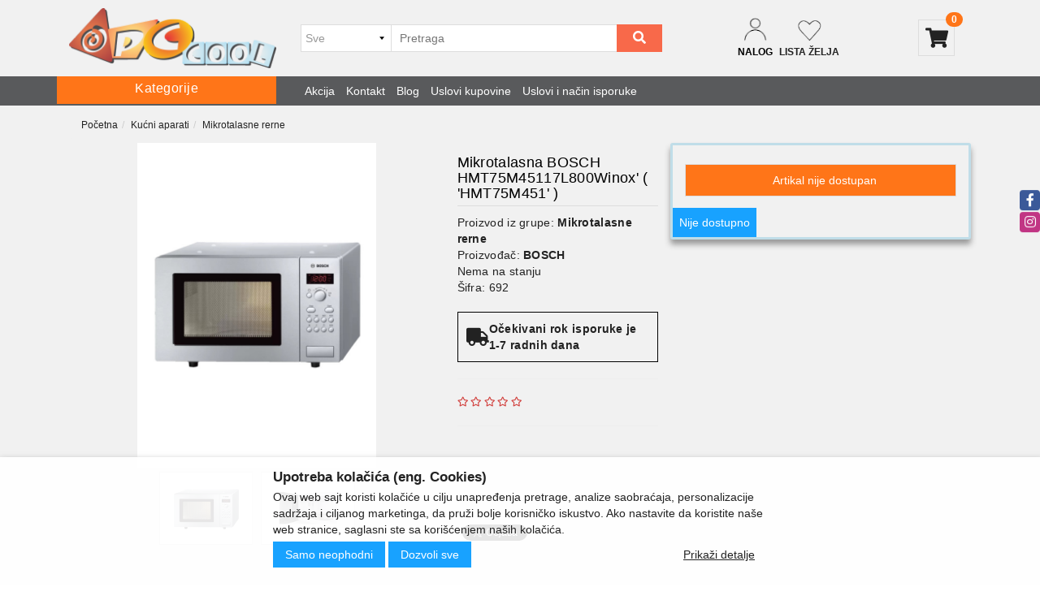

--- FILE ---
content_type: text/html; charset=UTF-8
request_url: https://www.pccool.rs/artikal/mikrotalasna-bosch-hmt75m45117l800winox-----hmt75m451--
body_size: 235386
content:
<!DOCTYPE html>
<html lang="sr">
    <head>
        <title>Mikrotalasna BOSCH HMT75M45117L800Winox ( HMT75M451 ) - PC COOL DOO</title>

<meta charset="utf-8">  
<meta name="description" content="Mikrotalasna BOSCH HMT75M45117L800Winox ( HMT75M451 )" />
<meta name="keywords" content="mikrotalasna, bosch, hmtmlwinox, , hmtm" />
<meta name="author" content="PC COOL DOO" />
<meta name="viewport" content="width=device-width, initial-scale=1" />

<meta property="og:title" content="Mikrotalasna BOSCH HMT75M45117L800Winox ( HMT75M451 ) - PC COOL DOO" />
<meta property="og:type" content="website" />
<meta property="og:url" content="https://www.pccool.rs/artikal/mikrotalasna-bosch-hmt75m45117l800winox-----hmt75m451--" />
<meta property="og:image" content="https://www.pccool.rs/images/products/big/1340.jpg" />
<meta property="og:description" content="Mikrotalasna BOSCH HMT75M45117L800Winox ( HMT75M451 )" />
<meta property="fb:app_id" content="163422577814443" />
<meta name="yandex-verification" content="ca6938ffc6930231" />
<meta property="product:brand" content="BOSCH">
<meta property="product:availability" content="out of stock">
<meta property="product:condition" content="new">
<meta property="product:price:amount" content="15551">
<meta property="product:price:currency" content="RSD">
<meta property="product:retailer_item_id" content="692">
<meta property="product:price" content="15551">
<meta property="product:sale_price" content="0">
<meta property="product:item_group_id" content="Mikrotalasna BOSCH HMT75M45117L800Winox' ( 'HMT75M451' ) ">
<meta property="product:product_type" content="Mikrotalasne rerne">
 
<meta name="-v" content="20.05.2020 - Google Map" />
<link rel="canonical" href="https://www.pccool.rs/artikal/mikrotalasna-bosch-hmt75m45117l800winox-----hmt75m451--" />
<!-- BOOTSTRAP LOCAL -->  
<script src="https://www.pccool.rs/js/3.3.1_jquery.min.js"></script> 
<link href="https://www.pccool.rs/css/bootstrap.min.css" rel="stylesheet" type="text/css" />
<script src="https://www.pccool.rs/js/bootstrap.min.js"></script>

<!-- BOOTSTRAP CDN-->
 <!-- <script src="https://ajax.googleapis.com/ajax/libs/jquery/3.3.1/jquery.min.js"></script>
<script src="https://maxcdn.bootstrapcdn.com/bootstrap/3.3.7/js/bootstrap.min.js"></script>
<link rel="stylesheet" href="https://maxcdn.bootstrapcdn.com/bootstrap/3.3.7/css/bootstrap.min.css">
  -->
<script src="https://www.pccool.rs/js/bootbox.min.js"></script>
<script src="https://www.pccool.rs/js/jquery.lazy.min.js"></script>
 
 <!-- CSS -->
<link href="https://www.pccool.rs/css/themes/bsmodern/style.css" rel="stylesheet" type="text/css" />
<link href="https://www.pccool.rs/css/themes/bsmodern/custom.css" rel="stylesheet" type="text/css" />
 
 <!-- FAVICON -->
<link rel="icon" type="image/png" href="https://www.pccool.rs/favicon.ico">

 <!-- FANCYBOX -->
<link href="https://www.pccool.rs/css/fancybox.css" rel="stylesheet" type="text/css" />
 
<!-- FONT CDN AWESOME 5 -->
<link href="https://www.pccool.rs/css/fontawesome-free-5.11.2-web/css/all.min.css" rel="stylesheet" type="text/css">

<!-- FONTS CDN -->
<!-- <link href='https://fonts.googleapis.com/css?family=Open+Sans:400italic,700italic,400,600,700&subset=latin,latin-ext' rel='stylesheet' type='text/css'>
<link href="https://fonts.googleapis.com/css?family=Architects+Daughter" rel="stylesheet"> -->
<link href="https://www.pccool.rs/css/themes/bsmodern/open-sans.css" rel="stylesheet" type="text/css">

<!-- Allow slick on every page -->
<link href="https://www.pccool.rs/css/slick.css" rel="stylesheet" type="text/css" />




<link href="https://www.pccool.rs/css/themes/bsmodern/light/color.css" rel="stylesheet" type="text/css" />
  
 
<!-- Global site tag (gtag.js) - Google Analytics -->
<script async src="https://www.googletagmanager.com/gtag/js?id=G-PVN24GDJD2"></script>
<script>
  window.dataLayer = window.dataLayer || [];
  function gtag(){dataLayer.push(arguments);}
  gtag('js', new Date());

  gtag('config', 'G-PVN24GDJD2');
</script>


<!-- Google tag (gtag.js) -->
<script async src="https://www.googletagmanager.com/gtag/js?id=AW-980754489"></script>
<script>
  window.dataLayer = window.dataLayer || [];
  function gtag(){dataLayer.push(arguments);}
  gtag('js', new Date());

  gtag('config', 'AW-980754489');
</script>

<!-- Facebook Pixel Code -->
<script>
 !function(f,b,e,v,n,t,s)
 {if(f.fbq)return;n=f.fbq=function(){n.callMethod?
 n.callMethod.apply(n,arguments):n.queue.push(arguments)};
 if(!f._fbq)f._fbq=n;n.push=n;n.loaded=!0;n.version='2.0';
 n.queue=[];t=b.createElement(e);t.async=!0;
 t.src=v;s=b.getElementsByTagName(e)[0];
 s.parentNode.insertBefore(t,s)}(window, document,'script',
 'https://connect.facebook.net/en_US/fbevents.js');
 fbq('init', '482634647003850');
 fbq('track', 'PageView');
</script>
<noscript><img height="1" width="1" style="display:none"
 src="https://www.facebook.com/tr?id=482634647003850&ev=PageView&noscript=1"
/></noscript>
<!-- End Facebook Pixel Code --> 
<!--Start of Tawk.to Script-->
<script>
var Tawk_API=Tawk_API||{}, Tawk_LoadStart=new Date();
(function(){
var s1=document.createElement("script"),s0=document.getElementsByTagName("script")[0];
s1.async=true;
s1.src='https://embed.tawk.to/64e98d68b2d3e13950ec3175/1h8o50oe7';
s1.charset='UTF-8';
s1.setAttribute('crossorigin','*');
s0.parentNode.insertBefore(s1,s0);
})();
</script>
<!--End of Tawk.to Script-->

<script>
	localStorage.setItem('translates','[]');
</script>
        <script type="application/ld+json">
        { 
            "@context" : "http://schema.org",
            "sku" : "-1                                                                                                                                                                                                                                                             ",
            "mpn": "-1                                                                                                                                                                                                                                                             ",
            "@type" : "Product",
            "name" : "Mikrotalasna BOSCH HMT75M45117L800Winox ( HMT75M451 ) - PC COOL DOO",
            "image" : "https://www.pccool.rs/images/products/big/1340.jpg",
            "description" : "Mikrotalasne rerne Mikrotalasna BOSCH HMT75M45117L800Winox\' ( \'HMT75M451\' )  PC COOL DOO",
            "brand" : {
                "@type" : "Brand",
                "name" : "BOSCH"
            },
            "offers" : {
                "@type" : "Offer",
                "price" : "15551",
                "priceCurrency" : "RSD",
                "priceValidUntil" : "2026-03-24",
                "availability" : "https://schema.org/OutOfStock",
                "url" : "https://www.pccool.rs/artikal/mikrotalasna-bosch-hmt75m45117l800winox-----hmt75m451--"
            },
            "review": {
                "@type": "Review",
                "reviewRating": {
                    "@type": "Rating",
                    "ratingValue": "4",
                    "bestRating": "5"
                },
                "author": {
                    "@type": "Organization",
                    "name": "PC COOL DOO"
                }
            },
            "aggregateRating": {
                "@type": "AggregateRating",
                "ratingValue": "88",
                "bestRating": "100",
                "ratingCount": "20"
            }
        }
        </script> 

    </head>
    <body id="artical-page" 
     
     
        style="background-image: url(https://www.pccool.rs/./images/upload/Suma.jpg); background-size: cover; background-repeat: no-repeat; background-attachment: fixed; background-position: center;" 
        >
         
        <!-- MENU_TOP.blade -->

<div class="preheader">

    <div class="social-icons hidden-sm hidden-xs">  
        <a class="facebook" target="_blank" href="https://www.facebook.com/pccoolrs" aria-label="facebook">
			   			<i class="fab fa-facebook-f"></i>
			 		</a><a class="instagram" target="_blank" href="https://www.instagram.com/pccoolrs" aria-label="instagram">
						<i class="fab fa-instagram"></i>
			   		</a> 
    </div>

    <div class="container"> 
        <div class="row top-menu">

            <div class="col-md-11 col-sm-11 col-xs-10">     
                
                 

                <ul class="hidden-small JStoggle-content">
                                    </ul>  

            </div>

            <div class="col-md-1 col-sm-1 col-xs-2 text-center"> 
                 
            </div>   
 
        </div> 
    </div>
</div>
<!-- MENU_TOP.blade END -->



 

        <!-- HEADER.blade -->
<header>   
    <div id="JSfixed_header" >  
        <div class="container"> 
            <div class="row flex xs-header-ordered"> 

                <div class="col-md-3 col-sm-3 col-xs-4">

                    <!-- Sticky Categories  -->
                    <div class="stickyCat vert-align hidden-md hidden-xs"> 
                                                    <div class="col-md-3 col-sm-12 col-xs-12 sm-no-padd p-left">

	<div class="JScategories relative"> 
				
		<h4 class="categories-title text-center text-white showSticky">
			<span class="hideSticky"> Kategorije </span>
			<div class="menu-button"></div>
			<!-- <i class="fas fa-bars"></i> -->
			<span class="JSclose-nav hidden-md hidden-lg">&times;</span>
		</h4> 

		<!-- CATEGORIES LEVEL 1 -->
		<div class="category-overlay"></div>

		<ul class="JSlevel-1">
			 
						
			<li>
				<a href="https://www.pccool.rs/laptopovi-i-dodatna-oprema" class="">
										<span class="lvl-1-img-cont inline-block text-center hidden-sm hidden-xs"> 
						<img src="https://www.pccool.rs/images/groups/3.jpg" alt="Laptopovi i dodatna oprema" />
					</span>
										Laptopovi i dodatna oprema 
				</a>

				
				<ul class="JSlevel-2 row">
					<div class="category-grid-autofit">
							

												<li class="col-xs-12">  
	
							<a href="https://www.pccool.rs/laptopovi-i-dodatna-oprema/laptopovi">
																<span class="lvl-2-img-cont inline-block hidden-sm hidden-xs">
									<img src="https://www.pccool.rs/images/groups/4.jpg" alt="Laptopovi" />
								</span>
																
								Laptopovi
								
							</a>
			
													</li>
												<li class="col-xs-12">  
	
							<a href="https://www.pccool.rs/laptopovi-i-dodatna-oprema/hladnjaci-i-postolja">
																<span class="lvl-2-img-cont inline-block hidden-sm hidden-xs">
									<img src="https://www.pccool.rs/images/groups/5.jpg" alt="Hladnjaci i postolja" />
								</span>
																
								Hladnjaci i postolja
								
							</a>
			
													</li>
												<li class="col-xs-12">  
	
							<a href="https://www.pccool.rs/laptopovi-i-dodatna-oprema/punjaci-za-laptop">
																<span class="lvl-2-img-cont inline-block hidden-sm hidden-xs">
									<img src="https://www.pccool.rs/images/groups/7.jpg" alt="Punjači za laptop" />
								</span>
																
								Punjači za laptop
								
							</a>
			
													</li>
												<li class="col-xs-12">  
	
							<a href="https://www.pccool.rs/laptopovi-i-dodatna-oprema/torbe--rancevi-i-futrole">
																<span class="lvl-2-img-cont inline-block hidden-sm hidden-xs">
									<img src="https://www.pccool.rs/images/groups/6.jpg" alt="Torbe, rančevi i futrole" />
								</span>
																
								Torbe, rančevi i futrole
								
							</a>
			
													</li>
												<li class="col-xs-12">  
	
							<a href="https://www.pccool.rs/laptopovi-i-dodatna-oprema/dodatna-oprema">
																<span class="lvl-2-img-cont inline-block hidden-sm hidden-xs">
									<img src="https://www.pccool.rs/images/groups/8.jpg" alt="Dodatna oprema" />
								</span>
																
								Dodatna oprema
								
							</a>
			
													</li>
												<li class="col-xs-12">  
	
							<a href="https://www.pccool.rs/laptopovi-i-dodatna-oprema/tablet---ipad">
																<span class="lvl-2-img-cont inline-block hidden-sm hidden-xs">
									<img src="https://www.pccool.rs/images/groups/9.jpg" alt="Tablet - iPad" />
								</span>
																
								Tablet - iPad
								
							</a>
			
													</li>
											</div>
				</ul>
			</li>

									
			<li>
				<a href="https://www.pccool.rs/racunari" class="">
										<span class="lvl-1-img-cont inline-block text-center hidden-sm hidden-xs"> 
						<img src="https://www.pccool.rs/images/groups/312.webp" alt="Računari" />
					</span>
										Računari 
				</a>

				
				<ul class="JSlevel-2 row">
					<div class="category-grid-autofit">
							

												<li class="col-xs-12">  
	
							<a href="https://www.pccool.rs/racunari/serveri">
																<span class="lvl-2-img-cont inline-block hidden-sm hidden-xs">
									<img src="https://www.pccool.rs/images/groups/148.webp" alt="Serveri" />
								</span>
																
								Serveri
								
							</a>
			
													</li>
												<li class="col-xs-12">  
	
							<a href="https://www.pccool.rs/racunari/racunari-i-radne-stanice">
																<span class="lvl-2-img-cont inline-block hidden-sm hidden-xs">
									<img src="https://www.pccool.rs/images/groups/11.webp" alt="Računari i radne stanice" />
								</span>
																
								Računari i radne stanice
								
							</a>
			
													</li>
												<li class="col-xs-12">  
	
							<a href="https://www.pccool.rs/racunari/all-in-one-racunari">
																<span class="lvl-2-img-cont inline-block hidden-sm hidden-xs">
									<img src="https://www.pccool.rs/images/groups/314.jpg" alt="ALL IN ONE računari" />
								</span>
																
								ALL IN ONE računari
								
							</a>
			
													</li>
												<li class="col-xs-12">  
	
							<a href="https://www.pccool.rs/racunari/mini-pc">
																<span class="lvl-2-img-cont inline-block hidden-sm hidden-xs">
									<img src="https://www.pccool.rs/images/groups/313.jpg" alt="Mini PC" />
								</span>
																
								Mini PC
								
							</a>
			
													</li>
											</div>
				</ul>
			</li>

									
			<li>
				<a href="https://www.pccool.rs/racunarske-komponente" class="">
										<span class="lvl-1-img-cont inline-block text-center hidden-sm hidden-xs"> 
						<img src="https://www.pccool.rs/images/groups/1.webp" alt="Računarske komponente" />
					</span>
										Računarske komponente 
				</a>

				
				<ul class="JSlevel-2 row">
					<div class="category-grid-autofit">
							

												<li class="col-xs-12">  
	
							<a href="https://www.pccool.rs/racunarske-komponente/maticne-ploce">
																<span class="lvl-2-img-cont inline-block hidden-sm hidden-xs">
									<img src="https://www.pccool.rs/images/groups/13.webp" alt="Matične ploče" />
								</span>
																
								Matične ploče
								
							</a>
			
													</li>
												<li class="col-xs-12">  
	
							<a href="https://www.pccool.rs/racunarske-komponente/procesori">
																<span class="lvl-2-img-cont inline-block hidden-sm hidden-xs">
									<img src="https://www.pccool.rs/images/groups/2.webp" alt="Procesori" />
								</span>
																
								Procesori
								
							</a>
			
													</li>
												<li class="col-xs-12">  
	
							<a href="https://www.pccool.rs/racunarske-komponente/kuleri-i-oprema">
																<span class="lvl-2-img-cont inline-block hidden-sm hidden-xs">
									<img src="https://www.pccool.rs/images/groups/14.webp" alt="Kuleri i oprema" />
								</span>
																
								Kuleri i oprema
								
							</a>
			
													</li>
												<li class="col-xs-12">  
	
							<a href="https://www.pccool.rs/racunarske-komponente/ram-memorije">
																<span class="lvl-2-img-cont inline-block hidden-sm hidden-xs">
									<img src="https://www.pccool.rs/images/groups/15.webp" alt="RAM Memorije" />
								</span>
																
								RAM Memorije
								
							</a>
			
													</li>
												<li class="col-xs-12">  
	
							<a href="https://www.pccool.rs/racunarske-komponente/graficke-kartice">
																<span class="lvl-2-img-cont inline-block hidden-sm hidden-xs">
									<img src="https://www.pccool.rs/images/groups/16.webp" alt="Grafičke kartice" />
								</span>
																
								Grafičke kartice
								
							</a>
			
													</li>
												<li class="col-xs-12">  
	
							<a href="https://www.pccool.rs/racunarske-komponente/hard-disk-hdd---ssd">
																<span class="lvl-2-img-cont inline-block hidden-sm hidden-xs">
									<img src="https://www.pccool.rs/images/groups/17.webp" alt="Hard disk HDD - SSD" />
								</span>
																
								Hard disk HDD - SSD
								
							</a>
			
													</li>
												<li class="col-xs-12">  
	
							<a href="https://www.pccool.rs/racunarske-komponente/opticki-uredjaji">
																<span class="lvl-2-img-cont inline-block hidden-sm hidden-xs">
									<img src="https://www.pccool.rs/images/groups/18.webp" alt="Optički uredjaji" />
								</span>
																
								Optički uredjaji
								
							</a>
			
													</li>
												<li class="col-xs-12">  
	
							<a href="https://www.pccool.rs/racunarske-komponente/kucista-i-napajanja">
																<span class="lvl-2-img-cont inline-block hidden-sm hidden-xs">
									<img src="https://www.pccool.rs/images/groups/154.webp" alt="Kućišta i napajanja" />
								</span>
																
								Kućišta i napajanja
								
							</a>
			
																					
							<ul class="JSlevel-3">
																
								<li>						 
									<a href="https://www.pccool.rs/racunarske-komponente/kucista-i-napajanja/kucista">Kućišta</a>

									<!--    -->

											
								</li>					 	
																
								<li>						 
									<a href="https://www.pccool.rs/racunarske-komponente/kucista-i-napajanja/napajanja">Napajanja</a>

									<!--    -->

											
								</li>					 	
																
								<li>						 
									<a href="https://www.pccool.rs/racunarske-komponente/kucista-i-napajanja/ventilatori">Ventilatori</a>

									<!--    -->

											
								</li>					 	
															</ul>
													</li>
												<li class="col-xs-12">  
	
							<a href="https://www.pccool.rs/racunarske-komponente/software">
																<span class="lvl-2-img-cont inline-block hidden-sm hidden-xs">
									<img src="https://www.pccool.rs/images/groups/109.webp" alt="Software" />
								</span>
																
								Software
								
							</a>
			
																					
							<ul class="JSlevel-3">
																
								<li>						 
									<a href="https://www.pccool.rs/racunarske-komponente/software/licence-uz-hardver---oem">Licence uz hardver - oem</a>

									<!--    -->

											
								</li>					 	
																
								<li>						 
									<a href="https://www.pccool.rs/racunarske-komponente/software/office-paketi">Office paketi</a>

									<!--    -->

											
								</li>					 	
																
								<li>						 
									<a href="https://www.pccool.rs/racunarske-komponente/software/sigurnosni-paketi">Sigurnosni paketi</a>

									<!--    -->

											
								</li>					 	
																
								<li>						 
									<a href="https://www.pccool.rs/racunarske-komponente/software/licence-za-legalizaciju">Licence za legalizaciju</a>

									<!--    -->

											
								</li>					 	
																
								<li>						 
									<a href="https://www.pccool.rs/racunarske-komponente/software/licence-trajne---retail">Licence trajne - retail</a>

									<!--    -->

											
								</li>					 	
															</ul>
													</li>
												<li class="col-xs-12">  
	
							<a href="https://www.pccool.rs/racunarske-komponente/kontroleri---kartice">
																<span class="lvl-2-img-cont inline-block hidden-sm hidden-xs">
									<img src="https://www.pccool.rs/images/groups/141.webp" alt="Kontroleri - Kartice" />
								</span>
																
								Kontroleri - Kartice
								
							</a>
			
													</li>
											</div>
				</ul>
			</li>

									
			<li>
				<a href="https://www.pccool.rs/monitori-i-oprema-za-racunar" class="">
										<span class="lvl-1-img-cont inline-block text-center hidden-sm hidden-xs"> 
						<img src="https://www.pccool.rs/images/groups/21.webp" alt="Monitori i oprema za računar" />
					</span>
										Monitori i oprema za računar 
				</a>

				
				<ul class="JSlevel-2 row">
					<div class="category-grid-autofit">
							

												<li class="col-xs-12">  
	
							<a href="https://www.pccool.rs/monitori-i-oprema-za-racunar/monitori">
																<span class="lvl-2-img-cont inline-block hidden-sm hidden-xs">
									<img src="https://www.pccool.rs/images/groups/22.webp" alt="Monitori" />
								</span>
																
								Monitori
								
							</a>
			
													</li>
												<li class="col-xs-12">  
	
							<a href="https://www.pccool.rs/monitori-i-oprema-za-racunar/ostale-racunarske-periferije--kablovi--adapteri">
																<span class="lvl-2-img-cont inline-block hidden-sm hidden-xs">
									<img src="https://www.pccool.rs/images/groups/23.webp" alt="Ostale računarske periferije, kablovi, adapteri" />
								</span>
																
								Ostale računarske periferije, kablovi, adapteri
								
							</a>
			
													</li>
												<li class="col-xs-12">  
	
							<a href="https://www.pccool.rs/monitori-i-oprema-za-racunar/3d-stampaci-i-oprema">
																<span class="lvl-2-img-cont inline-block hidden-sm hidden-xs">
									<img src="https://www.pccool.rs/images/groups/174.webp" alt="3D Štampači i oprema" />
								</span>
																
								3D Štampači i oprema
								
							</a>
			
													</li>
												<li class="col-xs-12">  
	
							<a href="https://www.pccool.rs/monitori-i-oprema-za-racunar/skeneri">
																<span class="lvl-2-img-cont inline-block hidden-sm hidden-xs">
									<img src="https://www.pccool.rs/images/groups/25.jpg" alt="Skeneri" />
								</span>
																
								Skeneri
								
							</a>
			
													</li>
												<li class="col-xs-12">  
	
							<a href="https://www.pccool.rs/monitori-i-oprema-za-racunar/tastature-i-kompleti">
																<span class="lvl-2-img-cont inline-block hidden-sm hidden-xs">
									<img src="https://www.pccool.rs/images/groups/27.webp" alt="Tastature i kompleti" />
								</span>
																
								Tastature i kompleti
								
							</a>
			
													</li>
												<li class="col-xs-12">  
	
							<a href="https://www.pccool.rs/monitori-i-oprema-za-racunar/misevi-i-podloge">
																<span class="lvl-2-img-cont inline-block hidden-sm hidden-xs">
									<img src="https://www.pccool.rs/images/groups/28.webp" alt="Miševi i podloge" />
								</span>
																
								Miševi i podloge
								
							</a>
			
													</li>
												<li class="col-xs-12">  
	
							<a href="https://www.pccool.rs/monitori-i-oprema-za-racunar/zvucnici">
																<span class="lvl-2-img-cont inline-block hidden-sm hidden-xs">
									<img src="https://www.pccool.rs/images/groups/29.webp" alt="Zvučnici" />
								</span>
																
								Zvučnici
								
							</a>
			
													</li>
												<li class="col-xs-12">  
	
							<a href="https://www.pccool.rs/monitori-i-oprema-za-racunar/web-kamere">
																<span class="lvl-2-img-cont inline-block hidden-sm hidden-xs">
									<img src="https://www.pccool.rs/images/groups/30.webp" alt="Web kamere" />
								</span>
																
								Web kamere
								
							</a>
			
													</li>
												<li class="col-xs-12">  
	
							<a href="https://www.pccool.rs/monitori-i-oprema-za-racunar/slusalice-i-mikrofoni">
																<span class="lvl-2-img-cont inline-block hidden-sm hidden-xs">
									<img src="https://www.pccool.rs/images/groups/31.webp" alt="Slušalice i mikrofoni" />
								</span>
																
								Slušalice i mikrofoni
								
							</a>
			
													</li>
												<li class="col-xs-12">  
	
							<a href="https://www.pccool.rs/monitori-i-oprema-za-racunar/graficke-table">
																<span class="lvl-2-img-cont inline-block hidden-sm hidden-xs">
									<img src="https://www.pccool.rs/images/groups/32.webp" alt="Grafičke table" />
								</span>
																
								Grafičke table
								
							</a>
			
													</li>
												<li class="col-xs-12">  
	
							<a href="https://www.pccool.rs/monitori-i-oprema-za-racunar/ups--elektro-zastita--punjaci">
																<span class="lvl-2-img-cont inline-block hidden-sm hidden-xs">
									<img src="https://www.pccool.rs/images/groups/35.webp" alt="UPS, elektro zaštita, punjači" />
								</span>
																
								UPS, elektro zaštita, punjači
								
							</a>
			
													</li>
												<li class="col-xs-12">  
	
							<a href="https://www.pccool.rs/monitori-i-oprema-za-racunar/memorijske-kartice">
																<span class="lvl-2-img-cont inline-block hidden-sm hidden-xs">
									<img src="https://www.pccool.rs/images/groups/10.webp" alt="Memorijske kartice" />
								</span>
																
								Memorijske kartice
								
							</a>
			
													</li>
												<li class="col-xs-12">  
	
							<a href="https://www.pccool.rs/monitori-i-oprema-za-racunar/usb-flash-memorije">
																<span class="lvl-2-img-cont inline-block hidden-sm hidden-xs">
									<img src="https://www.pccool.rs/images/groups/149.webp" alt="USB flash memorije" />
								</span>
																
								USB flash memorije
								
							</a>
			
													</li>
												<li class="col-xs-12">  
	
							<a href="https://www.pccool.rs/monitori-i-oprema-za-racunar/mediji-cd---dvd---blu-ray">
																<span class="lvl-2-img-cont inline-block hidden-sm hidden-xs">
									<img src="https://www.pccool.rs/images/groups/216.webp" alt="Mediji CD - DVD - BLU-RAY" />
								</span>
																
								Mediji CD - DVD - BLU-RAY
								
							</a>
			
													</li>
												<li class="col-xs-12">  
	
							<a href="https://www.pccool.rs/monitori-i-oprema-za-racunar/pos-oprema">
																<span class="lvl-2-img-cont inline-block hidden-sm hidden-xs">
									<img src="https://www.pccool.rs/images/groups/218.webp" alt="POS oprema" />
								</span>
																
								POS oprema
								
							</a>
			
																					
							<ul class="JSlevel-3">
																
								<li>						 
									<a href="https://www.pccool.rs/monitori-i-oprema-za-racunar/pos-oprema/pos---barkod-citac">POS - Barkod čitač</a>

									<!--    -->

											
								</li>					 	
																
								<li>						 
									<a href="https://www.pccool.rs/monitori-i-oprema-za-racunar/pos-oprema/pos---citac-kartica">POS - Čitač kartica</a>

									<!--    -->

											
								</li>					 	
																
								<li>						 
									<a href="https://www.pccool.rs/monitori-i-oprema-za-racunar/pos-oprema/pos---display">POS - Display</a>

									<!--    -->

											
								</li>					 	
																
								<li>						 
									<a href="https://www.pccool.rs/monitori-i-oprema-za-racunar/pos-oprema/pos---dodaci">POS - Dodaci</a>

									<!--    -->

											
								</li>					 	
																
								<li>						 
									<a href="https://www.pccool.rs/monitori-i-oprema-za-racunar/pos-oprema/pos---fioka">POS - Fioka</a>

									<!--    -->

											
								</li>					 	
																
								<li>						 
									<a href="https://www.pccool.rs/monitori-i-oprema-za-racunar/pos-oprema/pos---monitor">POS - Monitor</a>

									<!--    -->

											
								</li>					 	
																
								<li>						 
									<a href="https://www.pccool.rs/monitori-i-oprema-za-racunar/pos-oprema/pos---pda-uredjaj">POS - PDA uređaj</a>

									<!--    -->

											
								</li>					 	
																
								<li>						 
									<a href="https://www.pccool.rs/monitori-i-oprema-za-racunar/pos-oprema/pos---printer">POS - Printer</a>

									<!--    -->

											
								</li>					 	
																
								<li>						 
									<a href="https://www.pccool.rs/monitori-i-oprema-za-racunar/pos-oprema/pos---sistem">POS - Sistem</a>

									<!--    -->

											
								</li>					 	
															</ul>
													</li>
											</div>
				</ul>
			</li>

									
			<li>
				<a href="https://www.pccool.rs/stampaci--skeneri-i-potrosni" class="">
										Štampači, skeneri i potrošni 
				</a>

				
				<ul class="JSlevel-2 row">
					<div class="category-grid-autofit">
							

												<li class="col-xs-12">  
	
							<a href="https://www.pccool.rs/stampaci--skeneri-i-potrosni/laserski-stampaci">
																<span class="lvl-2-img-cont inline-block hidden-sm hidden-xs">
									<img src="https://www.pccool.rs/images/groups/24.webp" alt="Laserski štampači" />
								</span>
																
								Laserski štampači
								
							</a>
			
													</li>
												<li class="col-xs-12">  
	
							<a href="https://www.pccool.rs/stampaci--skeneri-i-potrosni/inkjet-stampaci">
																
								Inkjet štampači
								
							</a>
			
													</li>
												<li class="col-xs-12">  
	
							<a href="https://www.pccool.rs/stampaci--skeneri-i-potrosni/multifunkcijski-stampaci">
																
								Multifunkcijski štampači
								
							</a>
			
													</li>
												<li class="col-xs-12">  
	
							<a href="https://www.pccool.rs/stampaci--skeneri-i-potrosni/matricni-stampaci">
																
								Matrični štampači
								
							</a>
			
													</li>
												<li class="col-xs-12">  
	
							<a href="https://www.pccool.rs/stampaci--skeneri-i-potrosni/ploteri">
																
								Ploteri
								
							</a>
			
													</li>
												<li class="col-xs-12">  
	
							<a href="https://www.pccool.rs/stampaci--skeneri-i-potrosni/skeneri">
																
								Skeneri
								
							</a>
			
													</li>
												<li class="col-xs-12">  
	
							<a href="https://www.pccool.rs/stampaci--skeneri-i-potrosni/bar-kod-skeneri">
																
								Bar-kod skeneri
								
							</a>
			
													</li>
												<li class="col-xs-12">  
	
							<a href="https://www.pccool.rs/stampaci--skeneri-i-potrosni/pos-stampaci">
																
								POS štampači
								
							</a>
			
													</li>
												<li class="col-xs-12">  
	
							<a href="https://www.pccool.rs/stampaci--skeneri-i-potrosni/potrosni-materijal">
																
								Potrošni materijal
								
							</a>
			
																					
							<ul class="JSlevel-3">
																
								<li>						 
									<a href="https://www.pccool.rs/stampaci--skeneri-i-potrosni/potrosni-materijal/kertridzi-mastila">Kertridži Mastila</a>

									<!--    -->

											
								</li>					 	
																
								<li>						 
									<a href="https://www.pccool.rs/stampaci--skeneri-i-potrosni/potrosni-materijal/toneri">Toneri</a>

									<!--    -->

											
								</li>					 	
																
								<li>						 
									<a href="https://www.pccool.rs/stampaci--skeneri-i-potrosni/potrosni-materijal/riboni">Riboni</a>

									<!--    -->

											
								</li>					 	
																
								<li>						 
									<a href="https://www.pccool.rs/stampaci--skeneri-i-potrosni/potrosni-materijal/papir-i-ostali--potrosni-materijal">Papir i ostali  potrošni materijal</a>

									<!--    -->

											
								</li>					 	
															</ul>
													</li>
												<li class="col-xs-12">  
	
							<a href="https://www.pccool.rs/stampaci--skeneri-i-potrosni/dodatna-oprema">
																
								Dodatna oprema
								
							</a>
			
													</li>
											</div>
				</ul>
			</li>

									
			<li>
				<a href="https://www.pccool.rs/tv-video-audio" class="">
										<span class="lvl-1-img-cont inline-block text-center hidden-sm hidden-xs"> 
						<img src="https://www.pccool.rs/images/groups/36.webp" alt="TV Video Audio" />
					</span>
										TV Video Audio 
				</a>

				
				<ul class="JSlevel-2 row">
					<div class="category-grid-autofit">
							

												<li class="col-xs-12">  
	
							<a href="https://www.pccool.rs/tv-video-audio/televizori">
																<span class="lvl-2-img-cont inline-block hidden-sm hidden-xs">
									<img src="https://www.pccool.rs/images/groups/37.webp" alt="Televizori" />
								</span>
																
								Televizori
								
							</a>
			
													</li>
												<li class="col-xs-12">  
	
							<a href="https://www.pccool.rs/tv-video-audio/dodatna-oprema-za-tv">
																<span class="lvl-2-img-cont inline-block hidden-sm hidden-xs">
									<img src="https://www.pccool.rs/images/groups/38.webp" alt="Dodatna oprema za tv" />
								</span>
																
								Dodatna oprema za tv
								
							</a>
			
													</li>
												<li class="col-xs-12">  
	
							<a href="https://www.pccool.rs/tv-video-audio/projektori-i-platna">
																<span class="lvl-2-img-cont inline-block hidden-sm hidden-xs">
									<img src="https://www.pccool.rs/images/groups/39.webp" alt="Projektori i platna" />
								</span>
																
								Projektori i platna
								
							</a>
			
													</li>
												<li class="col-xs-12">  
	
							<a href="https://www.pccool.rs/tv-video-audio/set-top-box">
																<span class="lvl-2-img-cont inline-block hidden-sm hidden-xs">
									<img src="https://www.pccool.rs/images/groups/41.webp" alt="Set top box" />
								</span>
																
								Set top box
								
							</a>
			
													</li>
												<li class="col-xs-12">  
	
							<a href="https://www.pccool.rs/tv-video-audio/audio-video-oprema">
																<span class="lvl-2-img-cont inline-block hidden-sm hidden-xs">
									<img src="https://www.pccool.rs/images/groups/42.webp" alt="Audio video oprema" />
								</span>
																
								Audio video oprema
								
							</a>
			
													</li>
												<li class="col-xs-12">  
	
							<a href="https://www.pccool.rs/tv-video-audio/digitalna-kamera-i-fotoaparat">
																<span class="lvl-2-img-cont inline-block hidden-sm hidden-xs">
									<img src="https://www.pccool.rs/images/groups/212.webp" alt="Digitalna kamera i fotoaparat" />
								</span>
																
								Digitalna kamera i fotoaparat
								
							</a>
			
													</li>
												<li class="col-xs-12">  
	
							<a href="https://www.pccool.rs/tv-video-audio/display--signage-i-oprema">
																<span class="lvl-2-img-cont inline-block hidden-sm hidden-xs">
									<img src="https://www.pccool.rs/images/groups/289.webp" alt="Display, Signage i oprema" />
								</span>
																
								Display, Signage i oprema
								
							</a>
			
																					
							<ul class="JSlevel-3">
																
								<li>						 
									<a href="https://www.pccool.rs/tv-video-audio/display--signage-i-oprema/digital-signage-sistemi">Digital signage sistemi</a>

									<!--    -->

											
								</li>					 	
																
								<li>						 
									<a href="https://www.pccool.rs/tv-video-audio/display--signage-i-oprema/interactive-touch-displays">Interactive touch displays</a>

									<!--    -->

											
								</li>					 	
																
								<li>						 
									<a href="https://www.pccool.rs/tv-video-audio/display--signage-i-oprema/video-wall">Video wall</a>

									<!--    -->

											
								</li>					 	
																
								<li>						 
									<a href="https://www.pccool.rs/tv-video-audio/display--signage-i-oprema/dodatna-oprema">Dodatna oprema</a>

									<!--    -->

											
								</li>					 	
															</ul>
													</li>
											</div>
				</ul>
			</li>

									
			<li>
				<a href="https://www.pccool.rs/kucna-tehnika" class="">
										<span class="lvl-1-img-cont inline-block text-center hidden-sm hidden-xs"> 
						<img src="https://www.pccool.rs/images/groups/80.webp" alt="Kućna tehnika" />
					</span>
										Kućna tehnika 
				</a>

				
				<ul class="JSlevel-2 row">
					<div class="category-grid-autofit">
							

												<li class="col-xs-12">  
	
							<a href="https://www.pccool.rs/kucna-tehnika/frizideri">
																<span class="lvl-2-img-cont inline-block hidden-sm hidden-xs">
									<img src="https://www.pccool.rs/images/groups/81.webp" alt="Frižideri" />
								</span>
																
								Frižideri
								
							</a>
			
													</li>
												<li class="col-xs-12">  
	
							<a href="https://www.pccool.rs/kucna-tehnika/zamrzivaci">
																<span class="lvl-2-img-cont inline-block hidden-sm hidden-xs">
									<img src="https://www.pccool.rs/images/groups/82.webp" alt="Zamrzivači" />
								</span>
																
								Zamrzivači
								
							</a>
			
													</li>
												<li class="col-xs-12">  
	
							<a href="https://www.pccool.rs/kucna-tehnika/sporeti---stednjaci">
																<span class="lvl-2-img-cont inline-block hidden-sm hidden-xs">
									<img src="https://www.pccool.rs/images/groups/83.webp" alt="Šporeti - Štednjaci" />
								</span>
																
								Šporeti - Štednjaci
								
							</a>
			
													</li>
												<li class="col-xs-12">  
	
							<a href="https://www.pccool.rs/kucna-tehnika/masine-za-pranje-i-susenje-vesa">
																<span class="lvl-2-img-cont inline-block hidden-sm hidden-xs">
									<img src="https://www.pccool.rs/images/groups/84.webp" alt="Mašine za pranje i sušenje veša" />
								</span>
																
								Mašine za pranje i sušenje veša
								
							</a>
			
													</li>
												<li class="col-xs-12">  
	
							<a href="https://www.pccool.rs/kucna-tehnika/masine-za-pranje-sudova">
																<span class="lvl-2-img-cont inline-block hidden-sm hidden-xs">
									<img src="https://www.pccool.rs/images/groups/86.webp" alt="Mašine za pranje sudova" />
								</span>
																
								Mašine za pranje sudova
								
							</a>
			
													</li>
												<li class="col-xs-12">  
	
							<a href="https://www.pccool.rs/kucna-tehnika/aspiratori">
																<span class="lvl-2-img-cont inline-block hidden-sm hidden-xs">
									<img src="https://www.pccool.rs/images/groups/87.webp" alt="Aspiratori" />
								</span>
																
								Aspiratori
								
							</a>
			
													</li>
												<li class="col-xs-12">  
	
							<a href="https://www.pccool.rs/kucna-tehnika/bojleri">
																<span class="lvl-2-img-cont inline-block hidden-sm hidden-xs">
									<img src="https://www.pccool.rs/images/groups/88.webp" alt="Bojleri" />
								</span>
																
								Bojleri
								
							</a>
			
													</li>
												<li class="col-xs-12">  
	
							<a href="https://www.pccool.rs/kucna-tehnika/ugradna-tehnika">
																<span class="lvl-2-img-cont inline-block hidden-sm hidden-xs">
									<img src="https://www.pccool.rs/images/groups/91.webp" alt="Ugradna tehnika" />
								</span>
																
								Ugradna tehnika
								
							</a>
			
													</li>
												<li class="col-xs-12">  
	
							<a href="https://www.pccool.rs/kucna-tehnika/preciscivaci-vazduha">
																<span class="lvl-2-img-cont inline-block hidden-sm hidden-xs">
									<img src="https://www.pccool.rs/images/groups/95.webp" alt="Prečišćivači vazduha" />
								</span>
																
								Prečišćivači vazduha
								
							</a>
			
													</li>
											</div>
				</ul>
			</li>

									
			<li>
				<a href="https://www.pccool.rs/kucni-aparati" class="">
										<span class="lvl-1-img-cont inline-block text-center hidden-sm hidden-xs"> 
						<img src="https://www.pccool.rs/images/groups/96.webp" alt="Kućni aparati" />
					</span>
										Kućni aparati 
				</a>

				
				<ul class="JSlevel-2 row">
					<div class="category-grid-autofit">
							

												<li class="col-xs-12">  
	
							<a href="https://www.pccool.rs/kucni-aparati/blenderi-i-seckalice">
																<span class="lvl-2-img-cont inline-block hidden-sm hidden-xs">
									<img src="https://www.pccool.rs/images/groups/97.webp" alt="Blenderi i seckalice" />
								</span>
																
								Blenderi i seckalice
								
							</a>
			
													</li>
												<li class="col-xs-12">  
	
							<a href="https://www.pccool.rs/kucni-aparati/multipraktik">
																<span class="lvl-2-img-cont inline-block hidden-sm hidden-xs">
									<img src="https://www.pccool.rs/images/groups/151.webp" alt="Multipraktik" />
								</span>
																
								Multipraktik
								
							</a>
			
													</li>
												<li class="col-xs-12">  
	
							<a href="https://www.pccool.rs/kucni-aparati/aparati-za-kafu--ketleri--kuvala">
																<span class="lvl-2-img-cont inline-block hidden-sm hidden-xs">
									<img src="https://www.pccool.rs/images/groups/98.webp" alt="Aparati za kafu, Ketleri, Kuvala" />
								</span>
																
								Aparati za kafu, Ketleri, Kuvala
								
							</a>
			
													</li>
												<li class="col-xs-12">  
	
							<a href="https://www.pccool.rs/kucni-aparati/aparati-za-kuvanje">
																<span class="lvl-2-img-cont inline-block hidden-sm hidden-xs">
									<img src="https://www.pccool.rs/images/groups/99.webp" alt="Aparati za kuvanje" />
								</span>
																
								Aparati za kuvanje
								
							</a>
			
													</li>
												<li class="col-xs-12">  
	
							<a href="https://www.pccool.rs/kucni-aparati/kuhinjske-vage">
																<span class="lvl-2-img-cont inline-block hidden-sm hidden-xs">
									<img src="https://www.pccool.rs/images/groups/100.webp" alt="Kuhinjske vage" />
								</span>
																
								Kuhinjske vage
								
							</a>
			
													</li>
												<li class="col-xs-12">  
	
							<a href="https://www.pccool.rs/kucni-aparati/mikseri-kuhinjski-roboti">
																<span class="lvl-2-img-cont inline-block hidden-sm hidden-xs">
									<img src="https://www.pccool.rs/images/groups/101.webp" alt="Mikseri Kuhinjski roboti" />
								</span>
																
								Mikseri Kuhinjski roboti
								
							</a>
			
													</li>
												<li class="col-xs-12">  
	
							<a href="https://www.pccool.rs/kucni-aparati/parocistaci">
																<span class="lvl-2-img-cont inline-block hidden-sm hidden-xs">
									<img src="https://www.pccool.rs/images/groups/102.webp" alt="Paročistači" />
								</span>
																
								Paročistači
								
							</a>
			
													</li>
												<li class="col-xs-12">  
	
							<a href="https://www.pccool.rs/kucni-aparati/pegle">
																<span class="lvl-2-img-cont inline-block hidden-sm hidden-xs">
									<img src="https://www.pccool.rs/images/groups/103.webp" alt="Pegle" />
								</span>
																
								Pegle
								
							</a>
			
													</li>
												<li class="col-xs-12">  
	
							<a href="https://www.pccool.rs/kucni-aparati/resoi">
																<span class="lvl-2-img-cont inline-block hidden-sm hidden-xs">
									<img src="https://www.pccool.rs/images/groups/104.webp" alt="Rešoi" />
								</span>
																
								Rešoi
								
							</a>
			
													</li>
												<li class="col-xs-12">  
	
							<a href="https://www.pccool.rs/kucni-aparati/sokovnici-i-cediljke">
																<span class="lvl-2-img-cont inline-block hidden-sm hidden-xs">
									<img src="https://www.pccool.rs/images/groups/105.webp" alt="Sokovnici i cediljke" />
								</span>
																
								Sokovnici i cediljke
								
							</a>
			
													</li>
												<li class="col-xs-12">  
	
							<a href="https://www.pccool.rs/kucni-aparati/toster-gril-rostilj">
																<span class="lvl-2-img-cont inline-block hidden-sm hidden-xs">
									<img src="https://www.pccool.rs/images/groups/106.webp" alt="Toster Gril Roštilj" />
								</span>
																
								Toster Gril Roštilj
								
							</a>
			
													</li>
												<li class="col-xs-12">  
	
							<a href="https://www.pccool.rs/kucni-aparati/usisivaci">
																<span class="lvl-2-img-cont inline-block hidden-sm hidden-xs">
									<img src="https://www.pccool.rs/images/groups/107.webp" alt="Usisivači" />
								</span>
																
								Usisivači
								
							</a>
			
													</li>
												<li class="col-xs-12">  
	
							<a href="https://www.pccool.rs/kucni-aparati/friteze">
																<span class="lvl-2-img-cont inline-block hidden-sm hidden-xs">
									<img src="https://www.pccool.rs/images/groups/108.webp" alt="Friteze" />
								</span>
																
								Friteze
								
							</a>
			
													</li>
												<li class="col-xs-12">  
	
							<a href="https://www.pccool.rs/kucni-aparati/ledomat">
																<span class="lvl-2-img-cont inline-block hidden-sm hidden-xs">
									<img src="https://www.pccool.rs/images/groups/128.webp" alt="Ledomat" />
								</span>
																
								Ledomat
								
							</a>
			
													</li>
												<li class="col-xs-12">  
	
							<a href="https://www.pccool.rs/kucni-aparati/mikrotalasne-rerne">
																<span class="lvl-2-img-cont inline-block hidden-sm hidden-xs">
									<img src="https://www.pccool.rs/images/groups/143.webp" alt="Mikrotalasne rerne" />
								</span>
																
								Mikrotalasne rerne
								
							</a>
			
													</li>
												<li class="col-xs-12">  
	
							<a href="https://www.pccool.rs/kucni-aparati/pokucstvo">
																<span class="lvl-2-img-cont inline-block hidden-sm hidden-xs">
									<img src="https://www.pccool.rs/images/groups/146.webp" alt="Pokućstvo" />
								</span>
																
								Pokućstvo
								
							</a>
			
													</li>
												<li class="col-xs-12">  
	
							<a href="https://www.pccool.rs/kucni-aparati/dodatna-oprema-za-kucne-aparate">
																<span class="lvl-2-img-cont inline-block hidden-sm hidden-xs">
									<img src="https://www.pccool.rs/images/groups/142.webp" alt="Dodatna oprema za kućne aparate" />
								</span>
																
								Dodatna oprema za kućne aparate
								
							</a>
			
													</li>
												<li class="col-xs-12">  
	
							<a href="https://www.pccool.rs/kucni-aparati/ostali-mali-kucni-aparati">
																<span class="lvl-2-img-cont inline-block hidden-sm hidden-xs">
									<img src="https://www.pccool.rs/images/groups/189.webp" alt="Ostali mali kucni aparati" />
								</span>
																
								Ostali mali kucni aparati
								
							</a>
			
													</li>
												<li class="col-xs-12">  
	
							<a href="https://www.pccool.rs/kucni-aparati/masine-za-mlevenje-mesa">
																<span class="lvl-2-img-cont inline-block hidden-sm hidden-xs">
									<img src="https://www.pccool.rs/images/groups/157.webp" alt="Mašine za mlevenje mesa" />
								</span>
																
								Mašine za mlevenje mesa
								
							</a>
			
													</li>
												<li class="col-xs-12">  
	
							<a href="https://www.pccool.rs/kucni-aparati/mesoreznice">
																<span class="lvl-2-img-cont inline-block hidden-sm hidden-xs">
									<img src="https://www.pccool.rs/images/groups/158.webp" alt="Mesoreznice" />
								</span>
																
								Mesoreznice
								
							</a>
			
													</li>
												<li class="col-xs-12">  
	
							<a href="https://www.pccool.rs/kucni-aparati/mini-pekare">
																<span class="lvl-2-img-cont inline-block hidden-sm hidden-xs">
									<img src="https://www.pccool.rs/images/groups/159.webp" alt="Mini pekare" />
								</span>
																
								Mini pekare
								
							</a>
			
													</li>
												<li class="col-xs-12">  
	
							<a href="https://www.pccool.rs/kucni-aparati/posudje">
																<span class="lvl-2-img-cont inline-block hidden-sm hidden-xs">
									<img src="https://www.pccool.rs/images/groups/160.webp" alt="Posuđe" />
								</span>
																
								Posuđe
								
							</a>
			
													</li>
												<li class="col-xs-12">  
	
							<a href="https://www.pccool.rs/kucni-aparati/aparati-za-susenje-hrane---dehidratori">
																<span class="lvl-2-img-cont inline-block hidden-sm hidden-xs">
									<img src="https://www.pccool.rs/images/groups/161.webp" alt="Aparati za sušenje hrane - dehidratori" />
								</span>
																
								Aparati za sušenje hrane - dehidratori
								
							</a>
			
													</li>
												<li class="col-xs-12">  
	
							<a href="https://www.pccool.rs/kucni-aparati/zavarivaci-folije">
																<span class="lvl-2-img-cont inline-block hidden-sm hidden-xs">
									<img src="https://www.pccool.rs/images/groups/165.webp" alt="Zavarivači folije" />
								</span>
																
								Zavarivači folije
								
							</a>
			
													</li>
												<li class="col-xs-12">  
	
							<a href="https://www.pccool.rs/kucni-aparati/aparati-za-tretiranje-vode">
																<span class="lvl-2-img-cont inline-block hidden-sm hidden-xs">
									<img src="https://www.pccool.rs/images/groups/286.webp" alt="Aparati za tretiranje vode" />
								</span>
																
								Aparati za tretiranje vode
								
							</a>
			
																					
							<ul class="JSlevel-3">
																
								<li>						 
									<a href="https://www.pccool.rs/kucni-aparati/aparati-za-tretiranje-vode/preciscivaci-vode">Prečišćivači vode</a>

									<!--    -->

											
								</li>					 	
																
								<li>						 
									<a href="https://www.pccool.rs/kucni-aparati/aparati-za-tretiranje-vode/filteri-za-preciscivace-vode">Filteri za prečišćivače vode</a>

									<!--    -->

											
								</li>					 	
															</ul>
													</li>
											</div>
				</ul>
			</li>

									
			<li>
				<a href="https://www.pccool.rs/klime-i-grejna-tela" class="">
										<span class="lvl-1-img-cont inline-block text-center hidden-sm hidden-xs"> 
						<img src="https://www.pccool.rs/images/groups/92.webp" alt="Klime i grejna tela" />
					</span>
										Klime i grejna tela 
				</a>

				
				<ul class="JSlevel-2 row">
					<div class="category-grid-autofit">
							

												<li class="col-xs-12">  
	
							<a href="https://www.pccool.rs/klime-i-grejna-tela/kamini--peci--sporeti---stednjaci-na-cvrsto-gorivo">
																
								Kamini, Peći, Šporeti - Štednjaci na čvrsto gorivo
								
							</a>
			
													</li>
												<li class="col-xs-12">  
	
							<a href="https://www.pccool.rs/klime-i-grejna-tela/kotlovi-peci-stednjaci-na-pelet">
																
								Kotlovi Peći Štednjaci na pelet
								
							</a>
			
													</li>
												<li class="col-xs-12">  
	
							<a href="https://www.pccool.rs/klime-i-grejna-tela/klima-uredjaji">
																
								Klima uređaji
								
							</a>
			
													</li>
												<li class="col-xs-12">  
	
							<a href="https://www.pccool.rs/klime-i-grejna-tela/grejna-tela">
																
								Grejna tela
								
							</a>
			
													</li>
												<li class="col-xs-12">  
	
							<a href="https://www.pccool.rs/klime-i-grejna-tela/toplotne-pumpe">
																
								Toplotne pumpe
								
							</a>
			
													</li>
												<li class="col-xs-12">  
	
							<a href="https://www.pccool.rs/klime-i-grejna-tela/ventilatori">
																
								Ventilatori
								
							</a>
			
													</li>
												<li class="col-xs-12">  
	
							<a href="https://www.pccool.rs/klime-i-grejna-tela/ovlazivaci-vazduha">
																
								Ovlaživači vazduha
								
							</a>
			
													</li>
											</div>
				</ul>
			</li>

									
			<li>
				<a href="https://www.pccool.rs/dronovi-i-oprema" class="">
										Dronovi i oprema 
				</a>

				
				<ul class="JSlevel-2 row">
					<div class="category-grid-autofit">
							

												<li class="col-xs-12">  
	
							<a href="https://www.pccool.rs/dronovi-i-oprema/dronovi">
																
								Dronovi
								
							</a>
			
													</li>
												<li class="col-xs-12">  
	
							<a href="https://www.pccool.rs/dronovi-i-oprema/oprema-za-dronove">
																
								Oprema za dronove
								
							</a>
			
													</li>
											</div>
				</ul>
			</li>

									
			<li>
				<a href="https://www.pccool.rs/mobilni-telefoni-i-oprema--pametni-satovi" class="">
										Mobilni telefoni i oprema, pametni satovi 
				</a>

				
				<ul class="JSlevel-2 row">
					<div class="category-grid-autofit">
							

												<li class="col-xs-12">  
	
							<a href="https://www.pccool.rs/mobilni-telefoni-i-oprema--pametni-satovi/mobilni-telefoni">
																
								Mobilni telefoni
								
							</a>
			
													</li>
												<li class="col-xs-12">  
	
							<a href="https://www.pccool.rs/mobilni-telefoni-i-oprema--pametni-satovi/oprema-za-mobilne-telefone">
																
								Oprema za mobilne telefone
								
							</a>
			
													</li>
												<li class="col-xs-12">  
	
							<a href="https://www.pccool.rs/mobilni-telefoni-i-oprema--pametni-satovi/power-banks---prenosivi-punjac--punjaci">
																
								Power banks - Prenosivi punjač, Punjači
								
							</a>
			
													</li>
												<li class="col-xs-12">  
	
							<a href="https://www.pccool.rs/mobilni-telefoni-i-oprema--pametni-satovi/pametni-satovi">
																
								Pametni satovi
								
							</a>
			
													</li>
												<li class="col-xs-12">  
	
							<a href="https://www.pccool.rs/mobilni-telefoni-i-oprema--pametni-satovi/futrole">
																
								Futrole
								
							</a>
			
													</li>
												<li class="col-xs-12">  
	
							<a href="https://www.pccool.rs/mobilni-telefoni-i-oprema--pametni-satovi/zastitne-folije-i-stakla">
																
								Zaštitne Folije i Stakla
								
							</a>
			
													</li>
												<li class="col-xs-12">  
	
							<a href="https://www.pccool.rs/mobilni-telefoni-i-oprema--pametni-satovi/kablovi-za-telefone">
																
								Kablovi za telefone
								
							</a>
			
													</li>
												<li class="col-xs-12">  
	
							<a href="https://www.pccool.rs/mobilni-telefoni-i-oprema--pametni-satovi/fiksni-telefoni">
																
								Fiksni telefoni
								
							</a>
			
													</li>
												<li class="col-xs-12">  
	
							<a href="https://www.pccool.rs/mobilni-telefoni-i-oprema--pametni-satovi/diktafon">
																
								Diktafon
								
							</a>
			
													</li>
											</div>
				</ul>
			</li>

									
			<li>
				<a href="https://www.pccool.rs/video-nadzor--sigurosni-sistemi-i-mrezna-oprema" class="">
										Video nadzor, Sigurosni sistemi i Mrežna oprema 
				</a>

				
				<ul class="JSlevel-2 row">
					<div class="category-grid-autofit">
							

												<li class="col-xs-12">  
	
							<a href="https://www.pccool.rs/video-nadzor--sigurosni-sistemi-i-mrezna-oprema/ip-kamere--ip-mrezni-snimaci">
																
								IP kamere, IP mrežni snimači
								
							</a>
			
													</li>
												<li class="col-xs-12">  
	
							<a href="https://www.pccool.rs/video-nadzor--sigurosni-sistemi-i-mrezna-oprema/hdcvi-kamere--hdcvi-snimaci">
																
								HDCVI kamere, HDCVI snimači
								
							</a>
			
													</li>
												<li class="col-xs-12">  
	
							<a href="https://www.pccool.rs/video-nadzor--sigurosni-sistemi-i-mrezna-oprema/xiaomi-bezicne-sigurnosne-kamere">
																
								XIAOMI Bežične sigurnosne kamere
								
							</a>
			
													</li>
												<li class="col-xs-12">  
	
							<a href="https://www.pccool.rs/video-nadzor--sigurosni-sistemi-i-mrezna-oprema/dodatna-oprema-za-video-nadzor">
																
								Dodatna oprema za video nadzor
								
							</a>
			
																					
							<ul class="JSlevel-3">
																
								<li>						 
									<a href="https://www.pccool.rs/video-nadzor--sigurosni-sistemi-i-mrezna-oprema/dodatna-oprema-za-video-nadzor/konektori">Konektori</a>

									<!--    -->

											
								</li>					 	
																
								<li>						 
									<a href="https://www.pccool.rs/video-nadzor--sigurosni-sistemi-i-mrezna-oprema/dodatna-oprema-za-video-nadzor/napajanja-za-video-nadzor">Napajanja za video nadzor</a>

									<!-- 									<span class="JSCategoryLinkExpend hidden-sm hidden-xs">
										<i class="fas fa-chevron-down" aria-hidden="true"></i>
									</span>
									   -->

																		
									<ul class="JSlevel-4">
																				<li>
											<a href="https://www.pccool.rs/video-nadzor--sigurosni-sistemi-i-mrezna-oprema/dodatna-oprema-za-video-nadzor/napajanja-za-video-nadzor/rupicasta-napajanja">Rupičasta napajanja</a>
										</li>
																				<li>
											<a href="https://www.pccool.rs/video-nadzor--sigurosni-sistemi-i-mrezna-oprema/dodatna-oprema-za-video-nadzor/napajanja-za-video-nadzor/napajanja-u-plasticnom-kucistu">Napajanja u plastičnom kućištu</a>
										</li>
																				<li>
											<a href="https://www.pccool.rs/video-nadzor--sigurosni-sistemi-i-mrezna-oprema/dodatna-oprema-za-video-nadzor/napajanja-za-video-nadzor/napajanja-sa-osiguracima-i-kljucem">Napajanja sa osiguračima i ključem</a>
										</li>
																			</ul>
											
								</li>					 	
																
								<li>						 
									<a href="https://www.pccool.rs/video-nadzor--sigurosni-sistemi-i-mrezna-oprema/dodatna-oprema-za-video-nadzor/video-baluni-i-alat">Video Baluni i Alat</a>

									<!--    -->

											
								</li>					 	
																
								<li>						 
									<a href="https://www.pccool.rs/video-nadzor--sigurosni-sistemi-i-mrezna-oprema/dodatna-oprema-za-video-nadzor/video-nadzor---oprema">Video nadzor - Oprema</a>

									<!--    -->

											
								</li>					 	
															</ul>
													</li>
												<li class="col-xs-12">  
	
							<a href="https://www.pccool.rs/video-nadzor--sigurosni-sistemi-i-mrezna-oprema/sigurosni-alarmni-sistemi--kontrola-pristupa">
																
								Sigurosni Alarmni Sistemi, Kontrola pristupa
								
							</a>
			
																					
							<ul class="JSlevel-3">
																
								<li>						 
									<a href="https://www.pccool.rs/video-nadzor--sigurosni-sistemi-i-mrezna-oprema/sigurosni-alarmni-sistemi--kontrola-pristupa/alarmni-sistemi">Alarmni Sistemi</a>

									<!--    -->

											
								</li>					 	
																
								<li>						 
									<a href="https://www.pccool.rs/video-nadzor--sigurosni-sistemi-i-mrezna-oprema/sigurosni-alarmni-sistemi--kontrola-pristupa/interfonski-sistemi-kontrola-pristupa">Interfonski sistemi Kontrola pristupa</a>

									<!--    -->

											
								</li>					 	
																
								<li>						 
									<a href="https://www.pccool.rs/video-nadzor--sigurosni-sistemi-i-mrezna-oprema/sigurosni-alarmni-sistemi--kontrola-pristupa/dodatna-oprema-za-alarmne-sist--i-kontrolu-pristu">Dodatna oprema za alarmne sist. i kontrolu pristu</a>

									<!--    -->

											
								</li>					 	
																
								<li>						 
									<a href="https://www.pccool.rs/video-nadzor--sigurosni-sistemi-i-mrezna-oprema/sigurosni-alarmni-sistemi--kontrola-pristupa/teh-tel">Teh-tel</a>

									<!--    -->

											
								</li>					 	
															</ul>
													</li>
												<li class="col-xs-12">  
	
							<a href="https://www.pccool.rs/video-nadzor--sigurosni-sistemi-i-mrezna-oprema/smart-home---pametna-kuca">
																
								Smart Home - Pametna kuća
								
							</a>
			
													</li>
												<li class="col-xs-12">  
	
							<a href="https://www.pccool.rs/video-nadzor--sigurosni-sistemi-i-mrezna-oprema/mrezna-oprema">
																
								Mrežna oprema
								
							</a>
			
													</li>
												<li class="col-xs-12">  
	
							<a href="https://www.pccool.rs/video-nadzor--sigurosni-sistemi-i-mrezna-oprema/interfoni-motori-za-kapije">
																
								Interfoni motori za kapije
								
							</a>
			
													</li>
												<li class="col-xs-12">  
	
							<a href="https://www.pccool.rs/video-nadzor--sigurosni-sistemi-i-mrezna-oprema/wildlife-camera-kamera-za-divlje-zivotinje">
																
								Wildlife Camera Kamera za divlje životinje
								
							</a>
			
													</li>
												<li class="col-xs-12">  
	
							<a href="https://www.pccool.rs/video-nadzor--sigurosni-sistemi-i-mrezna-oprema/komunikacioni-sistemi">
																
								Komunikacioni sistemi
								
							</a>
			
													</li>
												<li class="col-xs-12">  
	
							<a href="https://www.pccool.rs/video-nadzor--sigurosni-sistemi-i-mrezna-oprema/ajax-bezicni-sistem">
																
								AJAX bežični sistem
								
							</a>
			
													</li>
												<li class="col-xs-12">  
	
							<a href="https://www.pccool.rs/video-nadzor--sigurosni-sistemi-i-mrezna-oprema/ajax-alarm-zicani-fibra">
																
								AJAX Alarm žičani Fibra
								
							</a>
			
													</li>
												<li class="col-xs-12">  
	
							<a href="https://www.pccool.rs/video-nadzor--sigurosni-sistemi-i-mrezna-oprema/paradox-bezicni-sistem">
																
								Paradox bežični sistem
								
							</a>
			
													</li>
												<li class="col-xs-12">  
	
							<a href="https://www.pccool.rs/video-nadzor--sigurosni-sistemi-i-mrezna-oprema/paradox-zicani-sistem">
																
								Paradox žičani sistem
								
							</a>
			
													</li>
												<li class="col-xs-12">  
	
							<a href="https://www.pccool.rs/video-nadzor--sigurosni-sistemi-i-mrezna-oprema/protivpozarna-zastita">
																
								Protivpožarna zaštita
								
							</a>
			
													</li>
												<li class="col-xs-12">  
	
							<a href="https://www.pccool.rs/video-nadzor--sigurosni-sistemi-i-mrezna-oprema/instalaciona-oprema">
																
								Instalaciona oprema
								
							</a>
			
													</li>
											</div>
				</ul>
			</li>

									
			<li>
				<a href="https://www.pccool.rs/gaming---igre-i-oprema-za-igre" class="">
										Gaming - Igre i oprema za igre 
				</a>

				
				<ul class="JSlevel-2 row">
					<div class="category-grid-autofit">
							

												<li class="col-xs-12">  
	
							<a href="https://www.pccool.rs/gaming---igre-i-oprema-za-igre/konzole">
																
								Konzole
								
							</a>
			
													</li>
												<li class="col-xs-12">  
	
							<a href="https://www.pccool.rs/gaming---igre-i-oprema-za-igre/kontroleri">
																
								Kontroleri
								
							</a>
			
													</li>
												<li class="col-xs-12">  
	
							<a href="https://www.pccool.rs/gaming---igre-i-oprema-za-igre/igrice">
																
								Igrice
								
							</a>
			
																					
							<ul class="JSlevel-3">
																
								<li>						 
									<a href="https://www.pccool.rs/gaming---igre-i-oprema-za-igre/igrice/igre-za-pc">Igre za PC</a>

									<!--    -->

											
								</li>					 	
																
								<li>						 
									<a href="https://www.pccool.rs/gaming---igre-i-oprema-za-igre/igrice/playstation-5-igre">Playstation 5 igre</a>

									<!--    -->

											
								</li>					 	
																
								<li>						 
									<a href="https://www.pccool.rs/gaming---igre-i-oprema-za-igre/igrice/playstation-4-igre">Playstation 4 igre</a>

									<!--    -->

											
								</li>					 	
																
								<li>						 
									<a href="https://www.pccool.rs/gaming---igre-i-oprema-za-igre/igrice/xsx">XSX</a>

									<!--    -->

											
								</li>					 	
																
								<li>						 
									<a href="https://www.pccool.rs/gaming---igre-i-oprema-za-igre/igrice/xbox-one-igre">Xbox One igre</a>

									<!--    -->

											
								</li>					 	
																
								<li>						 
									<a href="https://www.pccool.rs/gaming---igre-i-oprema-za-igre/igrice/nintendo-switch-igre">Nintendo Switch igre</a>

									<!--    -->

											
								</li>					 	
																
								<li>						 
									<a href="https://www.pccool.rs/gaming---igre-i-oprema-za-igre/igrice/playstation-3-igre">Playstation 3 igre</a>

									<!--    -->

											
								</li>					 	
																
								<li>						 
									<a href="https://www.pccool.rs/gaming---igre-i-oprema-za-igre/igrice/skylanders-infinity-lego-dimensions">Skylanders Infinity LEGO Dimensions</a>

									<!--    -->

											
								</li>					 	
																
								<li>						 
									<a href="https://www.pccool.rs/gaming---igre-i-oprema-za-igre/igrice/starlink">Starlink</a>

									<!--    -->

											
								</li>					 	
																
								<li>						 
									<a href="https://www.pccool.rs/gaming---igre-i-oprema-za-igre/igrice/prepaid-kartice-i-kodovi">Prepaid kartice i kodovi</a>

									<!--    -->

											
								</li>					 	
																
								<li>						 
									<a href="https://www.pccool.rs/gaming---igre-i-oprema-za-igre/igrice/figure">Figure</a>

									<!--    -->

											
								</li>					 	
															</ul>
													</li>
												<li class="col-xs-12">  
	
							<a href="https://www.pccool.rs/gaming---igre-i-oprema-za-igre/oprema-za-igranje">
																
								Oprema za igranje
								
							</a>
			
													</li>
												<li class="col-xs-12">  
	
							<a href="https://www.pccool.rs/gaming---igre-i-oprema-za-igre/gaming-stolice-i-stolovi">
																
								Gaming stolice i stolovi
								
							</a>
			
													</li>
											</div>
				</ul>
			</li>

									
			<li>
				<a href="https://www.pccool.rs/lepota-i-zdravlje" class="">
										Lepota i zdravlje 
				</a>

				
				<ul class="JSlevel-2 row">
					<div class="category-grid-autofit">
							

												<li class="col-xs-12">  
	
							<a href="https://www.pccool.rs/lepota-i-zdravlje/naocare">
																
								Naočare
								
							</a>
			
													</li>
												<li class="col-xs-12">  
	
							<a href="https://www.pccool.rs/lepota-i-zdravlje/nega-zuba">
																
								Nega zuba
								
							</a>
			
													</li>
												<li class="col-xs-12">  
	
							<a href="https://www.pccool.rs/lepota-i-zdravlje/brijaci-i-trimeri">
																
								Brijači i trimeri
								
							</a>
			
													</li>
												<li class="col-xs-12">  
	
							<a href="https://www.pccool.rs/lepota-i-zdravlje/nega-kose">
																
								Nega kose
								
							</a>
			
													</li>
												<li class="col-xs-12">  
	
							<a href="https://www.pccool.rs/lepota-i-zdravlje/telesne-vage">
																
								Telesne vage
								
							</a>
			
													</li>
												<li class="col-xs-12">  
	
							<a href="https://www.pccool.rs/lepota-i-zdravlje/depilatori-i-epilatori">
																
								Depilatori i Epilatori
								
							</a>
			
													</li>
												<li class="col-xs-12">  
	
							<a href="https://www.pccool.rs/lepota-i-zdravlje/lepota-i-zdravlje-ostalo">
																
								Lepota i zdravlje Ostalo
								
							</a>
			
													</li>
												<li class="col-xs-12">  
	
							<a href="https://www.pccool.rs/lepota-i-zdravlje/masazeri">
																
								Masažeri
								
							</a>
			
													</li>
											</div>
				</ul>
			</li>

									
			<li>
				<a href="https://www.pccool.rs/deciji-kutak" class="">
										Dečiji kutak 
				</a>

				
				<ul class="JSlevel-2 row">
					<div class="category-grid-autofit">
							

												<li class="col-xs-12">  
	
							<a href="https://www.pccool.rs/deciji-kutak/bebi-oprema">
																
								Bebi oprema
								
							</a>
			
													</li>
												<li class="col-xs-12">  
	
							<a href="https://www.pccool.rs/deciji-kutak/bebi-program">
																
								Bebi program
								
							</a>
			
													</li>
												<li class="col-xs-12">  
	
							<a href="https://www.pccool.rs/deciji-kutak/konstruktori">
																
								Konstruktori
								
							</a>
			
													</li>
												<li class="col-xs-12">  
	
							<a href="https://www.pccool.rs/deciji-kutak/igre-maste-i-uloga---kutici">
																
								Igre mašte i uloga - kutići
								
							</a>
			
													</li>
												<li class="col-xs-12">  
	
							<a href="https://www.pccool.rs/deciji-kutak/drustvene-igre">
																
								Društvene igre
								
							</a>
			
													</li>
												<li class="col-xs-12">  
	
							<a href="https://www.pccool.rs/deciji-kutak/pisem--crtam--stvaram">
																
								Pišem, crtam, stvaram
								
							</a>
			
													</li>
												<li class="col-xs-12">  
	
							<a href="https://www.pccool.rs/deciji-kutak/edukativni-drveni-setovi">
																
								Edukativni drveni setovi
								
							</a>
			
													</li>
												<li class="col-xs-12">  
	
							<a href="https://www.pccool.rs/deciji-kutak/plisani-program">
																
								Plišani program
								
							</a>
			
													</li>
												<li class="col-xs-12">  
	
							<a href="https://www.pccool.rs/deciji-kutak/lutke-i-oprema-za-lutke">
																
								Lutke i oprema za lutke
								
							</a>
			
													</li>
												<li class="col-xs-12">  
	
							<a href="https://www.pccool.rs/deciji-kutak/akcione-figure-i-roboti">
																
								Akcione figure i roboti
								
							</a>
			
													</li>
												<li class="col-xs-12">  
	
							<a href="https://www.pccool.rs/deciji-kutak/poznati-decji-junaci">
																
								Poznati dečji junaci
								
							</a>
			
													</li>
												<li class="col-xs-12">  
	
							<a href="https://www.pccool.rs/deciji-kutak/saobracajni-kutak">
																
								Saobraćajni kutak
								
							</a>
			
													</li>
												<li class="col-xs-12">  
	
							<a href="https://www.pccool.rs/deciji-kutak/stem--istrazivacki-setovi--ucila">
																
								Stem, istraživački setovi, učila
								
							</a>
			
													</li>
												<li class="col-xs-12">  
	
							<a href="https://www.pccool.rs/deciji-kutak/montesori">
																
								Montesori
								
							</a>
			
													</li>
												<li class="col-xs-12">  
	
							<a href="https://www.pccool.rs/deciji-kutak/muzika">
																
								Muzika
								
							</a>
			
													</li>
												<li class="col-xs-12">  
	
							<a href="https://www.pccool.rs/deciji-kutak/playmobil-tematski-setovi">
																
								Playmobil tematski setovi
								
							</a>
			
													</li>
												<li class="col-xs-12">  
	
							<a href="https://www.pccool.rs/deciji-kutak/lego-kocke">
																
								Lego kocke
								
							</a>
			
													</li>
												<li class="col-xs-12">  
	
							<a href="https://www.pccool.rs/deciji-kutak/sport">
																
								Sport
								
							</a>
			
													</li>
												<li class="col-xs-12">  
	
							<a href="https://www.pccool.rs/deciji-kutak/vozila--tricikli--bicikli">
																
								Vozila, tricikli, bicikli
								
							</a>
			
													</li>
												<li class="col-xs-12">  
	
							<a href="https://www.pccool.rs/deciji-kutak/outdoor-igracke-za-dvoriste">
																
								Outdoor Igračke za dvorište
								
							</a>
			
													</li>
												<li class="col-xs-12">  
	
							<a href="https://www.pccool.rs/deciji-kutak/plazni-setovi">
																
								Plažni setovi
								
							</a>
			
													</li>
												<li class="col-xs-12">  
	
							<a href="https://www.pccool.rs/deciji-kutak/oprema-i-namestaj">
																
								Oprema i nameštaj
								
							</a>
			
													</li>
												<li class="col-xs-12">  
	
							<a href="https://www.pccool.rs/deciji-kutak/oprema-za-bebe">
																
								Oprema za bebe
								
							</a>
			
													</li>
												<li class="col-xs-12">  
	
							<a href="https://www.pccool.rs/deciji-kutak/maskenbal-i-pozoriste">
																
								Maskenbal i pozorište
								
							</a>
			
													</li>
												<li class="col-xs-12">  
	
							<a href="https://www.pccool.rs/deciji-kutak/modni-dodaci-aksesoari">
																
								Modni dodaci aksesoari
								
							</a>
			
													</li>
												<li class="col-xs-12">  
	
							<a href="https://www.pccool.rs/deciji-kutak/skolski-pribor">
																
								Školski pribor
								
							</a>
			
													</li>
												<li class="col-xs-12">  
	
							<a href="https://www.pccool.rs/deciji-kutak/garderoba">
																
								Garderoba
								
							</a>
			
													</li>
												<li class="col-xs-12">  
	
							<a href="https://www.pccool.rs/deciji-kutak/eco-kolekcija">
																
								ECO kolekcija
								
							</a>
			
													</li>
												<li class="col-xs-12">  
	
							<a href="https://www.pccool.rs/deciji-kutak/novogodisnji-paketici">
																
								Novogodišnji paketići
								
							</a>
			
													</li>
												<li class="col-xs-12">  
	
							<a href="https://www.pccool.rs/deciji-kutak/edukativne-drustvene-igre">
																
								Edukativne društvene igre
								
							</a>
			
													</li>
												<li class="col-xs-12">  
	
							<a href="https://www.pccool.rs/deciji-kutak/edukativne-knjige">
																
								Edukativne knjige
								
							</a>
			
													</li>
											</div>
				</ul>
			</li>

									
			<li>
				<a href="https://www.pccool.rs/sport--rekreacija--zabava" class="">
										Sport, rekreacija, zabava 
				</a>

				
				<ul class="JSlevel-2 row">
					<div class="category-grid-autofit">
							

												<li class="col-xs-12">  
	
							<a href="https://www.pccool.rs/sport--rekreacija--zabava/trotinet">
																
								Trotinet
								
							</a>
			
													</li>
												<li class="col-xs-12">  
	
							<a href="https://www.pccool.rs/sport--rekreacija--zabava/elektricni-trotinet">
																
								Električni trotinet
								
							</a>
			
													</li>
												<li class="col-xs-12">  
	
							<a href="https://www.pccool.rs/sport--rekreacija--zabava/bicikle">
																
								Bicikle
								
							</a>
			
													</li>
												<li class="col-xs-12">  
	
							<a href="https://www.pccool.rs/sport--rekreacija--zabava/dodaci-za-elektricne-trotinete">
																
								Dodaci za električne trotinete
								
							</a>
			
													</li>
												<li class="col-xs-12">  
	
							<a href="https://www.pccool.rs/sport--rekreacija--zabava/fitnes-narukvice">
																
								Fitnes narukvice
								
							</a>
			
													</li>
												<li class="col-xs-12">  
	
							<a href="https://www.pccool.rs/sport--rekreacija--zabava/dvogledi">
																
								Dvogledi
								
							</a>
			
													</li>
												<li class="col-xs-12">  
	
							<a href="https://www.pccool.rs/sport--rekreacija--zabava/trake-za-trcanje">
																
								Trake za trčanje
								
							</a>
			
													</li>
												<li class="col-xs-12">  
	
							<a href="https://www.pccool.rs/sport--rekreacija--zabava/fitnes-oprema">
																
								Fitnes oprema
								
							</a>
			
													</li>
												<li class="col-xs-12">  
	
							<a href="https://www.pccool.rs/sport--rekreacija--zabava/smart-sobne-bicikle">
																
								Smart sobne bicikle
								
							</a>
			
													</li>
												<li class="col-xs-12">  
	
							<a href="https://www.pccool.rs/sport--rekreacija--zabava/kamere-i-oprema">
																
								Kamere i oprema
								
							</a>
			
																					
							<ul class="JSlevel-3">
																
								<li>						 
									<a href="https://www.pccool.rs/sport--rekreacija--zabava/kamere-i-oprema/akcione-kamere">Akcione kamere</a>

									<!--    -->

											
								</li>					 	
																
								<li>						 
									<a href="https://www.pccool.rs/sport--rekreacija--zabava/kamere-i-oprema/auto-kamere">Auto kamere</a>

									<!--    -->

											
								</li>					 	
																
								<li>						 
									<a href="https://www.pccool.rs/sport--rekreacija--zabava/kamere-i-oprema/foto-video-dodatne-opcije">Foto video dodatne opcije</a>

									<!--    -->

											
								</li>					 	
															</ul>
													</li>
												<li class="col-xs-12">  
	
							<a href="https://www.pccool.rs/sport--rekreacija--zabava/sprave-za-vezbanje">
																
								Sprave za vežbanje
								
							</a>
			
													</li>
												<li class="col-xs-12">  
	
							<a href="https://www.pccool.rs/sport--rekreacija--zabava/biciklisticka-oprema">
																
								Biciklistička oprema
								
							</a>
			
													</li>
											</div>
				</ul>
			</li>

									
			<li>
				<a href="https://www.pccool.rs/solarni-sistemi-i-oprema" class="">
										Solarni sistemi i oprema 
				</a>

				
				<ul class="JSlevel-2 row">
					<div class="category-grid-autofit">
							

												<li class="col-xs-12">  
	
							<a href="https://www.pccool.rs/solarni-sistemi-i-oprema/solarni-paneli">
																
								Solarni paneli
								
							</a>
			
													</li>
												<li class="col-xs-12">  
	
							<a href="https://www.pccool.rs/solarni-sistemi-i-oprema/konstrukcije-za-solarne-panele">
																
								Konstrukcije za solarne panele
								
							</a>
			
													</li>
												<li class="col-xs-12">  
	
							<a href="https://www.pccool.rs/solarni-sistemi-i-oprema/inverteri-za-solarne-panele">
																
								Inverteri za solarne panele
								
							</a>
			
													</li>
												<li class="col-xs-12">  
	
							<a href="https://www.pccool.rs/solarni-sistemi-i-oprema/kablovi-za-solarne-panele">
																
								Kablovi za solarne panele
								
							</a>
			
													</li>
												<li class="col-xs-12">  
	
							<a href="https://www.pccool.rs/solarni-sistemi-i-oprema/opcije-za-solarne-panele">
																
								Opcije za solarne panele
								
							</a>
			
													</li>
											</div>
				</ul>
			</li>

									
			<li>
				<a href="https://www.pccool.rs/sve-za-kucu" class="">
										Sve za kuću 
				</a>

				
				<ul class="JSlevel-2 row">
					<div class="category-grid-autofit">
							

												<li class="col-xs-12">  
	
							<a href="https://www.pccool.rs/sve-za-kucu/bastenska-oprema">
																
								Baštenska oprema
								
							</a>
			
													</li>
												<li class="col-xs-12">  
	
							<a href="https://www.pccool.rs/sve-za-kucu/alati-i-bastenska-oprema">
																
								Alati i baštenska oprema
								
							</a>
			
																					
							<ul class="JSlevel-3">
																
								<li>						 
									<a href="https://www.pccool.rs/sve-za-kucu/alati-i-bastenska-oprema/aparati-za-zavarivanje-i-oprema">Aparati za zavarivanje i oprema</a>

									<!--    -->

											
								</li>					 	
																
								<li>						 
									<a href="https://www.pccool.rs/sve-za-kucu/alati-i-bastenska-oprema/agregati">Agregati</a>

									<!--    -->

											
								</li>					 	
																
								<li>						 
									<a href="https://www.pccool.rs/sve-za-kucu/alati-i-bastenska-oprema/busilice">Bušilice</a>

									<!--    -->

											
								</li>					 	
																
								<li>						 
									<a href="https://www.pccool.rs/sve-za-kucu/alati-i-bastenska-oprema/brusilice">Brusilice</a>

									<!--    -->

											
								</li>					 	
																
								<li>						 
									<a href="https://www.pccool.rs/sve-za-kucu/alati-i-bastenska-oprema/testere">Testere</a>

									<!--    -->

											
								</li>					 	
																
								<li>						 
									<a href="https://www.pccool.rs/sve-za-kucu/alati-i-bastenska-oprema/rende">Rende</a>

									<!--    -->

											
								</li>					 	
																
								<li>						 
									<a href="https://www.pccool.rs/sve-za-kucu/alati-i-bastenska-oprema/cirkulari">Cirkulari</a>

									<!--    -->

											
								</li>					 	
																
								<li>						 
									<a href="https://www.pccool.rs/sve-za-kucu/alati-i-bastenska-oprema/slajferice">Šlajferice</a>

									<!--    -->

											
								</li>					 	
																
								<li>						 
									<a href="https://www.pccool.rs/sve-za-kucu/alati-i-bastenska-oprema/glodalice">Glodalice</a>

									<!--    -->

											
								</li>					 	
																
								<li>						 
									<a href="https://www.pccool.rs/sve-za-kucu/alati-i-bastenska-oprema/ubodne-testere">Ubodne testere</a>

									<!--    -->

											
								</li>					 	
																
								<li>						 
									<a href="https://www.pccool.rs/sve-za-kucu/alati-i-bastenska-oprema/razni-elektricni-i-akumulatorski-alati">Razni električni i akumulatorski alati</a>

									<!--    -->

											
								</li>					 	
																
								<li>						 
									<a href="https://www.pccool.rs/sve-za-kucu/alati-i-bastenska-oprema/rucni-alati">Ručni alati</a>

									<!--    -->

											
								</li>					 	
																
								<li>						 
									<a href="https://www.pccool.rs/sve-za-kucu/alati-i-bastenska-oprema/oprema-i-dodaci-za-masine-i-alate">Oprema i dodaci za mašine i alate</a>

									<!--    -->

											
								</li>					 	
																
								<li>						 
									<a href="https://www.pccool.rs/sve-za-kucu/alati-i-bastenska-oprema/kosilice-i-trimeri">Kosilice i trimeri</a>

									<!--    -->

											
								</li>					 	
																
								<li>						 
									<a href="https://www.pccool.rs/sve-za-kucu/alati-i-bastenska-oprema/masine">Mašine</a>

									<!--    -->

											
								</li>					 	
																
								<li>						 
									<a href="https://www.pccool.rs/sve-za-kucu/alati-i-bastenska-oprema/ostala-bastenska-oprema">Ostala baštenska oprema</a>

									<!--    -->

											
								</li>					 	
																
								<li>						 
									<a href="https://www.pccool.rs/sve-za-kucu/alati-i-bastenska-oprema/zastitna-oprema">Zaštitna oprema</a>

									<!--    -->

											
								</li>					 	
																
								<li>						 
									<a href="https://www.pccool.rs/sve-za-kucu/alati-i-bastenska-oprema/hobi-i-bastenski-alati">Hobi i bastenski alati</a>

									<!--    -->

											
								</li>					 	
																
								<li>						 
									<a href="https://www.pccool.rs/sve-za-kucu/alati-i-bastenska-oprema/oprema-za-servisere">Oprema za servisere</a>

									<!-- 									<span class="JSCategoryLinkExpend hidden-sm hidden-xs">
										<i class="fas fa-chevron-down" aria-hidden="true"></i>
									</span>
									   -->

																		
									<ul class="JSlevel-4">
																				<li>
											<a href="https://www.pccool.rs/sve-za-kucu/alati-i-bastenska-oprema/oprema-za-servisere/lemilice-i-oprema">Lemilice i oprema</a>
										</li>
																				<li>
											<a href="https://www.pccool.rs/sve-za-kucu/alati-i-bastenska-oprema/oprema-za-servisere/paste-kalaj">Paste kalaj</a>
										</li>
																			</ul>
											
								</li>					 	
																
								<li>						 
									<a href="https://www.pccool.rs/sve-za-kucu/alati-i-bastenska-oprema/cepaci-za-drva">Cepači za drva</a>

									<!--    -->

											
								</li>					 	
																
								<li>						 
									<a href="https://www.pccool.rs/sve-za-kucu/alati-i-bastenska-oprema/peraci-pod-pritiskom">Perači pod pritiskom</a>

									<!--    -->

											
								</li>					 	
																
								<li>						 
									<a href="https://www.pccool.rs/sve-za-kucu/alati-i-bastenska-oprema/kompresori">Kompresori</a>

									<!--    -->

											
								</li>					 	
																
								<li>						 
									<a href="https://www.pccool.rs/sve-za-kucu/alati-i-bastenska-oprema/mesalice-za-beton">Mešalice za beton</a>

									<!--    -->

											
								</li>					 	
															</ul>
													</li>
												<li class="col-xs-12">  
	
							<a href="https://www.pccool.rs/sve-za-kucu/rasveta">
																
								Rasveta
								
							</a>
			
																					
							<ul class="JSlevel-3">
																
								<li>						 
									<a href="https://www.pccool.rs/sve-za-kucu/rasveta/lampe">Lampe</a>

									<!--    -->

											
								</li>					 	
																
								<li>						 
									<a href="https://www.pccool.rs/sve-za-kucu/rasveta/sijalice">Sijalice</a>

									<!--    -->

											
								</li>					 	
																
								<li>						 
									<a href="https://www.pccool.rs/sve-za-kucu/rasveta/led-traka">LED Traka</a>

									<!--    -->

											
								</li>					 	
																
								<li>						 
									<a href="https://www.pccool.rs/sve-za-kucu/rasveta/led-moduli">Led moduli</a>

									<!--    -->

											
								</li>					 	
																
								<li>						 
									<a href="https://www.pccool.rs/sve-za-kucu/rasveta/nadgradna-rasveta">Nadgradna rasveta</a>

									<!--    -->

											
								</li>					 	
																
								<li>						 
									<a href="https://www.pccool.rs/sve-za-kucu/rasveta/panik-lampe-solarne-lampe">Panik lampe Solarne lampe</a>

									<!--    -->

											
								</li>					 	
																
								<li>						 
									<a href="https://www.pccool.rs/sve-za-kucu/rasveta/reflektori">Reflektori</a>

									<!--    -->

											
								</li>					 	
																
								<li>						 
									<a href="https://www.pccool.rs/sve-za-kucu/rasveta/ugradna-rasveta">Ugradna rasveta</a>

									<!--    -->

											
								</li>					 	
																
								<li>						 
									<a href="https://www.pccool.rs/sve-za-kucu/rasveta/spoljna-rasveta">Spoljna rasveta</a>

									<!--    -->

											
								</li>					 	
															</ul>
													</li>
												<li class="col-xs-12">  
	
							<a href="https://www.pccool.rs/sve-za-kucu/baterije-i-dodatna-oprema">
																
								Baterije i dodatna oprema
								
							</a>
			
													</li>
												<li class="col-xs-12">  
	
							<a href="https://www.pccool.rs/sve-za-kucu/oprema-za-auto">
																
								Oprema za auto
								
							</a>
			
																					
							<ul class="JSlevel-3">
																
								<li>						 
									<a href="https://www.pccool.rs/sve-za-kucu/oprema-za-auto/navigacija">Navigacija</a>

									<!--    -->

											
								</li>					 	
															</ul>
													</li>
												<li class="col-xs-12">  
	
							<a href="https://www.pccool.rs/sve-za-kucu/fontane">
																
								Fontane
								
							</a>
			
													</li>
												<li class="col-xs-12">  
	
							<a href="https://www.pccool.rs/sve-za-kucu/elektro-materijal">
																
								Elektro materijal
								
							</a>
			
													</li>
												<li class="col-xs-12">  
	
							<a href="https://www.pccool.rs/sve-za-kucu/smart-uredjaji">
																
								Smart uredjaji
								
							</a>
			
													</li>
												<li class="col-xs-12">  
	
							<a href="https://www.pccool.rs/sve-za-kucu/sve-za-kucu-ostalo">
																
								Sve za kuću Ostalo
								
							</a>
			
													</li>
												<li class="col-xs-12">  
	
							<a href="https://www.pccool.rs/sve-za-kucu/bastenski-namestaj">
																
								Baštenski nameštaj
								
							</a>
			
													</li>
												<li class="col-xs-12">  
	
							<a href="https://www.pccool.rs/sve-za-kucu/bazeni-i-oprema">
																
								Bazeni i oprema
								
							</a>
			
													</li>
												<li class="col-xs-12">  
	
							<a href="https://www.pccool.rs/sve-za-kucu/vetrenjace">
																
								Vetrenjače
								
							</a>
			
													</li>
											</div>
				</ul>
			</li>

									
			<li>
				<a href="https://www.pccool.rs/kancelarijska-oprema" class="">
										Kancelarijska oprema 
				</a>

				
				<ul class="JSlevel-2 row">
					<div class="category-grid-autofit">
							

												<li class="col-xs-12">  
	
							<a href="https://www.pccool.rs/kancelarijska-oprema/etiketeri">
																
								Etiketeri
								
							</a>
			
													</li>
											</div>
				</ul>
			</li>

									
			<li>		 
				<a href="https://www.pccool.rs/servis-i-ostale-it-usluge">		 
										Servis i ostale IT usluge  				
				</a>			 
			</li>
									
						<li>
				<a href="https://www.pccool.rs/sve-kategorije">Sve kategorije</a>
			</li>
			
		</ul>
	</div>
</div>
                         
                    </div>  
                    
                    <!-- <h1 class="seo">PC COOL DOO</h1> -->
                    
                    <a class="logo v-align inline-block" href="/" title="PC COOL DOO" rel="nofollow">
                        <img src="https://www.pccool.rs/images/PC COOL logo final mali.png" alt="PC COOL DOO" class="img-responsive"/>
                    </a>
                </div>

                <div class="col-md-5 col-sm-6 col-xs-12">  
                    <div class="row header-search"> 
                    
                                
                            <div class="col-md-3 col-sm-3 col-xs-3 no-padding JSselectTxt">  
                               
                                <select class="JSSearchGroup2" aria-label="Odabir grupe"><option value="">Sve</option><option value="3">Laptopovi i dodatna oprema</option><option value="312">Računari</option><option value="1">Računarske komponente</option><option value="21">Monitori i oprema za računar</option><option value="315">Štampači, skeneri i potrošni</option><option value="36">TV Video Audio</option><option value="80">Kućna tehnika</option><option value="96">Kućni aparati</option><option value="92">Klime i grejna tela</option><option value="311">Dronovi i oprema</option><option value="53">Mobilni telefoni i oprema, pametni satovi</option><option value="129">Video nadzor, Sigurosni sistemi i Mrežna oprema</option><option value="60">Gaming - Igre i oprema za igre</option><option value="63">Lepota i zdravlje</option><option value="245">Dečiji kutak</option><option value="70">Sport, rekreacija, zabava</option><option value="173">Solarni sistemi i oprema</option><option value="168">Sve za kuću</option><option value="240">Kancelarijska oprema</option><option value="284">Servis i ostale IT usluge</option></select> 
                    
                            </div>
                    
                         

                         
                        <div class="col-xs-9 no-padding JSsearchContent2">  
                            <div class="relative"> 
                                <form autocomplete="off">
                                    <input type="text" id="JSsearch2" placeholder="Pretraga" />
                                </form>      
                                <button onclick="search2()" class="JSsearch-button2"  aria-label="Search"> <i class="fas fa-search"></i> </button>
                            </div>
                        </div> 
                    </div> 
                </div>

                <div class="col-md-3 col-sm-2 col-xs-4 text-center flex-header-btn">

                    <div class="inline-block text-left">

                        <button class="dropdown-toggle login-btn" type="button" data-toggle="dropdown" aria-label="Dropdown login">
                            <span>
                                <div>
                                    <img src="https://www.pccool.rs/images/user.png" alt="User" width="30" />
                                    <div class="text-uppercase">
                                        <small>
                                            <strong>Nalog</strong>
                                        </small>
                                    </div>
                                </div>
                            </span>
                        </button>

                         
                            <ul class="dropdown-menu login-dropdown">
                                <!-- ====== LOGIN MODAL TRIGGER ========== -->
                                <li>
                                    <a href="#" data-toggle="modal" data-target="#loginModal" rel="nofollow">
                                    <i class="fas fa-user"></i> Prijavi se</a>
                                </li>
                                <li>
                                    <a href="https://www.pccool.rs/registracija" rel="nofollow"> 
                                    <i class="fas fa-user-plus"></i> Registracija</a>
                                </li>
                            </ul>
                                            </div> 

                                            <button class="relative sm-absolute sm-wish-absolute JSnot_logged" aria-label="Not logged in">
                            <span>
                                <img 
                                    src="https://www.pccool.rs/images/wish.png" 
                                    alt="wish"
                                    width="32"
                                    height="32"
                                />
                                <div class="text-uppercase">
                                    <small>
                                        <strong>Lista želja</strong>
                                    </small>
                                </div>
                            </span>
                        </button>
                    
                </div>
 
                <div class="col-md-1 col-sm-1 col-xs-2 sm-no-padd">
	
	<div class="header-cart-container relative">  
		
		<a class="header-cart inline-block text-center relative" href="https://www.pccool.rs/korpa" rel="nofollow">
			
			<i class="fas fa-shopping-cart"></i>		
			
			<span class="JScart_num badge"> 0 </span> 		
			
			<!-- <input type="hidden" id="h_br_c" value="0" />	 -->
		</a>

		<div class="JSheader-cart-content hidden-sm hidden-xs">
			 
		</div>
	</div>
</div> 
                <!-- RESPONSIVE BUTTON -->
                <div class="hidden-md hidden-lg col-sm-1 col-xs-2 text-center">
                    <div class="resp-nav-btn">
                        <span class="fas fa-bars" role="button"></span>
                    </div>
                </div>

            </div> 
        </div>  
    </div> 
</header>

<div class="menu-background">   
    <div class="container"> 
        <div id="responsive-nav" class="row">

                            <div class="col-md-3 col-sm-12 col-xs-12 sm-no-padd p-left">

	<div class="JScategories relative"> 
				
		<h4 class="categories-title text-center text-white showSticky">
			<span class="hideSticky"> Kategorije </span>
			<div class="menu-button"></div>
			<!-- <i class="fas fa-bars"></i> -->
			<span class="JSclose-nav hidden-md hidden-lg">&times;</span>
		</h4> 

		<!-- CATEGORIES LEVEL 1 -->
		<div class="category-overlay"></div>

		<ul class="JSlevel-1">
			 
						
			<li>
				<a href="https://www.pccool.rs/laptopovi-i-dodatna-oprema" class="">
										<span class="lvl-1-img-cont inline-block text-center hidden-sm hidden-xs"> 
						<img src="https://www.pccool.rs/images/groups/3.jpg" alt="Laptopovi i dodatna oprema" />
					</span>
										Laptopovi i dodatna oprema 
				</a>

				
				<ul class="JSlevel-2 row">
					<div class="category-grid-autofit">
							

												<li class="col-xs-12">  
	
							<a href="https://www.pccool.rs/laptopovi-i-dodatna-oprema/laptopovi">
																<span class="lvl-2-img-cont inline-block hidden-sm hidden-xs">
									<img src="https://www.pccool.rs/images/groups/4.jpg" alt="Laptopovi" />
								</span>
																
								Laptopovi
								
							</a>
			
													</li>
												<li class="col-xs-12">  
	
							<a href="https://www.pccool.rs/laptopovi-i-dodatna-oprema/hladnjaci-i-postolja">
																<span class="lvl-2-img-cont inline-block hidden-sm hidden-xs">
									<img src="https://www.pccool.rs/images/groups/5.jpg" alt="Hladnjaci i postolja" />
								</span>
																
								Hladnjaci i postolja
								
							</a>
			
													</li>
												<li class="col-xs-12">  
	
							<a href="https://www.pccool.rs/laptopovi-i-dodatna-oprema/punjaci-za-laptop">
																<span class="lvl-2-img-cont inline-block hidden-sm hidden-xs">
									<img src="https://www.pccool.rs/images/groups/7.jpg" alt="Punjači za laptop" />
								</span>
																
								Punjači za laptop
								
							</a>
			
													</li>
												<li class="col-xs-12">  
	
							<a href="https://www.pccool.rs/laptopovi-i-dodatna-oprema/torbe--rancevi-i-futrole">
																<span class="lvl-2-img-cont inline-block hidden-sm hidden-xs">
									<img src="https://www.pccool.rs/images/groups/6.jpg" alt="Torbe, rančevi i futrole" />
								</span>
																
								Torbe, rančevi i futrole
								
							</a>
			
													</li>
												<li class="col-xs-12">  
	
							<a href="https://www.pccool.rs/laptopovi-i-dodatna-oprema/dodatna-oprema">
																<span class="lvl-2-img-cont inline-block hidden-sm hidden-xs">
									<img src="https://www.pccool.rs/images/groups/8.jpg" alt="Dodatna oprema" />
								</span>
																
								Dodatna oprema
								
							</a>
			
													</li>
												<li class="col-xs-12">  
	
							<a href="https://www.pccool.rs/laptopovi-i-dodatna-oprema/tablet---ipad">
																<span class="lvl-2-img-cont inline-block hidden-sm hidden-xs">
									<img src="https://www.pccool.rs/images/groups/9.jpg" alt="Tablet - iPad" />
								</span>
																
								Tablet - iPad
								
							</a>
			
													</li>
											</div>
				</ul>
			</li>

									
			<li>
				<a href="https://www.pccool.rs/racunari" class="">
										<span class="lvl-1-img-cont inline-block text-center hidden-sm hidden-xs"> 
						<img src="https://www.pccool.rs/images/groups/312.webp" alt="Računari" />
					</span>
										Računari 
				</a>

				
				<ul class="JSlevel-2 row">
					<div class="category-grid-autofit">
							

												<li class="col-xs-12">  
	
							<a href="https://www.pccool.rs/racunari/serveri">
																<span class="lvl-2-img-cont inline-block hidden-sm hidden-xs">
									<img src="https://www.pccool.rs/images/groups/148.webp" alt="Serveri" />
								</span>
																
								Serveri
								
							</a>
			
													</li>
												<li class="col-xs-12">  
	
							<a href="https://www.pccool.rs/racunari/racunari-i-radne-stanice">
																<span class="lvl-2-img-cont inline-block hidden-sm hidden-xs">
									<img src="https://www.pccool.rs/images/groups/11.webp" alt="Računari i radne stanice" />
								</span>
																
								Računari i radne stanice
								
							</a>
			
													</li>
												<li class="col-xs-12">  
	
							<a href="https://www.pccool.rs/racunari/all-in-one-racunari">
																<span class="lvl-2-img-cont inline-block hidden-sm hidden-xs">
									<img src="https://www.pccool.rs/images/groups/314.jpg" alt="ALL IN ONE računari" />
								</span>
																
								ALL IN ONE računari
								
							</a>
			
													</li>
												<li class="col-xs-12">  
	
							<a href="https://www.pccool.rs/racunari/mini-pc">
																<span class="lvl-2-img-cont inline-block hidden-sm hidden-xs">
									<img src="https://www.pccool.rs/images/groups/313.jpg" alt="Mini PC" />
								</span>
																
								Mini PC
								
							</a>
			
													</li>
											</div>
				</ul>
			</li>

									
			<li>
				<a href="https://www.pccool.rs/racunarske-komponente" class="">
										<span class="lvl-1-img-cont inline-block text-center hidden-sm hidden-xs"> 
						<img src="https://www.pccool.rs/images/groups/1.webp" alt="Računarske komponente" />
					</span>
										Računarske komponente 
				</a>

				
				<ul class="JSlevel-2 row">
					<div class="category-grid-autofit">
							

												<li class="col-xs-12">  
	
							<a href="https://www.pccool.rs/racunarske-komponente/maticne-ploce">
																<span class="lvl-2-img-cont inline-block hidden-sm hidden-xs">
									<img src="https://www.pccool.rs/images/groups/13.webp" alt="Matične ploče" />
								</span>
																
								Matične ploče
								
							</a>
			
													</li>
												<li class="col-xs-12">  
	
							<a href="https://www.pccool.rs/racunarske-komponente/procesori">
																<span class="lvl-2-img-cont inline-block hidden-sm hidden-xs">
									<img src="https://www.pccool.rs/images/groups/2.webp" alt="Procesori" />
								</span>
																
								Procesori
								
							</a>
			
													</li>
												<li class="col-xs-12">  
	
							<a href="https://www.pccool.rs/racunarske-komponente/kuleri-i-oprema">
																<span class="lvl-2-img-cont inline-block hidden-sm hidden-xs">
									<img src="https://www.pccool.rs/images/groups/14.webp" alt="Kuleri i oprema" />
								</span>
																
								Kuleri i oprema
								
							</a>
			
													</li>
												<li class="col-xs-12">  
	
							<a href="https://www.pccool.rs/racunarske-komponente/ram-memorije">
																<span class="lvl-2-img-cont inline-block hidden-sm hidden-xs">
									<img src="https://www.pccool.rs/images/groups/15.webp" alt="RAM Memorije" />
								</span>
																
								RAM Memorije
								
							</a>
			
													</li>
												<li class="col-xs-12">  
	
							<a href="https://www.pccool.rs/racunarske-komponente/graficke-kartice">
																<span class="lvl-2-img-cont inline-block hidden-sm hidden-xs">
									<img src="https://www.pccool.rs/images/groups/16.webp" alt="Grafičke kartice" />
								</span>
																
								Grafičke kartice
								
							</a>
			
													</li>
												<li class="col-xs-12">  
	
							<a href="https://www.pccool.rs/racunarske-komponente/hard-disk-hdd---ssd">
																<span class="lvl-2-img-cont inline-block hidden-sm hidden-xs">
									<img src="https://www.pccool.rs/images/groups/17.webp" alt="Hard disk HDD - SSD" />
								</span>
																
								Hard disk HDD - SSD
								
							</a>
			
													</li>
												<li class="col-xs-12">  
	
							<a href="https://www.pccool.rs/racunarske-komponente/opticki-uredjaji">
																<span class="lvl-2-img-cont inline-block hidden-sm hidden-xs">
									<img src="https://www.pccool.rs/images/groups/18.webp" alt="Optički uredjaji" />
								</span>
																
								Optički uredjaji
								
							</a>
			
													</li>
												<li class="col-xs-12">  
	
							<a href="https://www.pccool.rs/racunarske-komponente/kucista-i-napajanja">
																<span class="lvl-2-img-cont inline-block hidden-sm hidden-xs">
									<img src="https://www.pccool.rs/images/groups/154.webp" alt="Kućišta i napajanja" />
								</span>
																
								Kućišta i napajanja
								
							</a>
			
																					
							<ul class="JSlevel-3">
																
								<li>						 
									<a href="https://www.pccool.rs/racunarske-komponente/kucista-i-napajanja/kucista">Kućišta</a>

									<!--    -->

											
								</li>					 	
																
								<li>						 
									<a href="https://www.pccool.rs/racunarske-komponente/kucista-i-napajanja/napajanja">Napajanja</a>

									<!--    -->

											
								</li>					 	
																
								<li>						 
									<a href="https://www.pccool.rs/racunarske-komponente/kucista-i-napajanja/ventilatori">Ventilatori</a>

									<!--    -->

											
								</li>					 	
															</ul>
													</li>
												<li class="col-xs-12">  
	
							<a href="https://www.pccool.rs/racunarske-komponente/software">
																<span class="lvl-2-img-cont inline-block hidden-sm hidden-xs">
									<img src="https://www.pccool.rs/images/groups/109.webp" alt="Software" />
								</span>
																
								Software
								
							</a>
			
																					
							<ul class="JSlevel-3">
																
								<li>						 
									<a href="https://www.pccool.rs/racunarske-komponente/software/licence-uz-hardver---oem">Licence uz hardver - oem</a>

									<!--    -->

											
								</li>					 	
																
								<li>						 
									<a href="https://www.pccool.rs/racunarske-komponente/software/office-paketi">Office paketi</a>

									<!--    -->

											
								</li>					 	
																
								<li>						 
									<a href="https://www.pccool.rs/racunarske-komponente/software/sigurnosni-paketi">Sigurnosni paketi</a>

									<!--    -->

											
								</li>					 	
																
								<li>						 
									<a href="https://www.pccool.rs/racunarske-komponente/software/licence-za-legalizaciju">Licence za legalizaciju</a>

									<!--    -->

											
								</li>					 	
																
								<li>						 
									<a href="https://www.pccool.rs/racunarske-komponente/software/licence-trajne---retail">Licence trajne - retail</a>

									<!--    -->

											
								</li>					 	
															</ul>
													</li>
												<li class="col-xs-12">  
	
							<a href="https://www.pccool.rs/racunarske-komponente/kontroleri---kartice">
																<span class="lvl-2-img-cont inline-block hidden-sm hidden-xs">
									<img src="https://www.pccool.rs/images/groups/141.webp" alt="Kontroleri - Kartice" />
								</span>
																
								Kontroleri - Kartice
								
							</a>
			
													</li>
											</div>
				</ul>
			</li>

									
			<li>
				<a href="https://www.pccool.rs/monitori-i-oprema-za-racunar" class="">
										<span class="lvl-1-img-cont inline-block text-center hidden-sm hidden-xs"> 
						<img src="https://www.pccool.rs/images/groups/21.webp" alt="Monitori i oprema za računar" />
					</span>
										Monitori i oprema za računar 
				</a>

				
				<ul class="JSlevel-2 row">
					<div class="category-grid-autofit">
							

												<li class="col-xs-12">  
	
							<a href="https://www.pccool.rs/monitori-i-oprema-za-racunar/monitori">
																<span class="lvl-2-img-cont inline-block hidden-sm hidden-xs">
									<img src="https://www.pccool.rs/images/groups/22.webp" alt="Monitori" />
								</span>
																
								Monitori
								
							</a>
			
													</li>
												<li class="col-xs-12">  
	
							<a href="https://www.pccool.rs/monitori-i-oprema-za-racunar/ostale-racunarske-periferije--kablovi--adapteri">
																<span class="lvl-2-img-cont inline-block hidden-sm hidden-xs">
									<img src="https://www.pccool.rs/images/groups/23.webp" alt="Ostale računarske periferije, kablovi, adapteri" />
								</span>
																
								Ostale računarske periferije, kablovi, adapteri
								
							</a>
			
													</li>
												<li class="col-xs-12">  
	
							<a href="https://www.pccool.rs/monitori-i-oprema-za-racunar/3d-stampaci-i-oprema">
																<span class="lvl-2-img-cont inline-block hidden-sm hidden-xs">
									<img src="https://www.pccool.rs/images/groups/174.webp" alt="3D Štampači i oprema" />
								</span>
																
								3D Štampači i oprema
								
							</a>
			
													</li>
												<li class="col-xs-12">  
	
							<a href="https://www.pccool.rs/monitori-i-oprema-za-racunar/skeneri">
																<span class="lvl-2-img-cont inline-block hidden-sm hidden-xs">
									<img src="https://www.pccool.rs/images/groups/25.jpg" alt="Skeneri" />
								</span>
																
								Skeneri
								
							</a>
			
													</li>
												<li class="col-xs-12">  
	
							<a href="https://www.pccool.rs/monitori-i-oprema-za-racunar/tastature-i-kompleti">
																<span class="lvl-2-img-cont inline-block hidden-sm hidden-xs">
									<img src="https://www.pccool.rs/images/groups/27.webp" alt="Tastature i kompleti" />
								</span>
																
								Tastature i kompleti
								
							</a>
			
													</li>
												<li class="col-xs-12">  
	
							<a href="https://www.pccool.rs/monitori-i-oprema-za-racunar/misevi-i-podloge">
																<span class="lvl-2-img-cont inline-block hidden-sm hidden-xs">
									<img src="https://www.pccool.rs/images/groups/28.webp" alt="Miševi i podloge" />
								</span>
																
								Miševi i podloge
								
							</a>
			
													</li>
												<li class="col-xs-12">  
	
							<a href="https://www.pccool.rs/monitori-i-oprema-za-racunar/zvucnici">
																<span class="lvl-2-img-cont inline-block hidden-sm hidden-xs">
									<img src="https://www.pccool.rs/images/groups/29.webp" alt="Zvučnici" />
								</span>
																
								Zvučnici
								
							</a>
			
													</li>
												<li class="col-xs-12">  
	
							<a href="https://www.pccool.rs/monitori-i-oprema-za-racunar/web-kamere">
																<span class="lvl-2-img-cont inline-block hidden-sm hidden-xs">
									<img src="https://www.pccool.rs/images/groups/30.webp" alt="Web kamere" />
								</span>
																
								Web kamere
								
							</a>
			
													</li>
												<li class="col-xs-12">  
	
							<a href="https://www.pccool.rs/monitori-i-oprema-za-racunar/slusalice-i-mikrofoni">
																<span class="lvl-2-img-cont inline-block hidden-sm hidden-xs">
									<img src="https://www.pccool.rs/images/groups/31.webp" alt="Slušalice i mikrofoni" />
								</span>
																
								Slušalice i mikrofoni
								
							</a>
			
													</li>
												<li class="col-xs-12">  
	
							<a href="https://www.pccool.rs/monitori-i-oprema-za-racunar/graficke-table">
																<span class="lvl-2-img-cont inline-block hidden-sm hidden-xs">
									<img src="https://www.pccool.rs/images/groups/32.webp" alt="Grafičke table" />
								</span>
																
								Grafičke table
								
							</a>
			
													</li>
												<li class="col-xs-12">  
	
							<a href="https://www.pccool.rs/monitori-i-oprema-za-racunar/ups--elektro-zastita--punjaci">
																<span class="lvl-2-img-cont inline-block hidden-sm hidden-xs">
									<img src="https://www.pccool.rs/images/groups/35.webp" alt="UPS, elektro zaštita, punjači" />
								</span>
																
								UPS, elektro zaštita, punjači
								
							</a>
			
													</li>
												<li class="col-xs-12">  
	
							<a href="https://www.pccool.rs/monitori-i-oprema-za-racunar/memorijske-kartice">
																<span class="lvl-2-img-cont inline-block hidden-sm hidden-xs">
									<img src="https://www.pccool.rs/images/groups/10.webp" alt="Memorijske kartice" />
								</span>
																
								Memorijske kartice
								
							</a>
			
													</li>
												<li class="col-xs-12">  
	
							<a href="https://www.pccool.rs/monitori-i-oprema-za-racunar/usb-flash-memorije">
																<span class="lvl-2-img-cont inline-block hidden-sm hidden-xs">
									<img src="https://www.pccool.rs/images/groups/149.webp" alt="USB flash memorije" />
								</span>
																
								USB flash memorije
								
							</a>
			
													</li>
												<li class="col-xs-12">  
	
							<a href="https://www.pccool.rs/monitori-i-oprema-za-racunar/mediji-cd---dvd---blu-ray">
																<span class="lvl-2-img-cont inline-block hidden-sm hidden-xs">
									<img src="https://www.pccool.rs/images/groups/216.webp" alt="Mediji CD - DVD - BLU-RAY" />
								</span>
																
								Mediji CD - DVD - BLU-RAY
								
							</a>
			
													</li>
												<li class="col-xs-12">  
	
							<a href="https://www.pccool.rs/monitori-i-oprema-za-racunar/pos-oprema">
																<span class="lvl-2-img-cont inline-block hidden-sm hidden-xs">
									<img src="https://www.pccool.rs/images/groups/218.webp" alt="POS oprema" />
								</span>
																
								POS oprema
								
							</a>
			
																					
							<ul class="JSlevel-3">
																
								<li>						 
									<a href="https://www.pccool.rs/monitori-i-oprema-za-racunar/pos-oprema/pos---barkod-citac">POS - Barkod čitač</a>

									<!--    -->

											
								</li>					 	
																
								<li>						 
									<a href="https://www.pccool.rs/monitori-i-oprema-za-racunar/pos-oprema/pos---citac-kartica">POS - Čitač kartica</a>

									<!--    -->

											
								</li>					 	
																
								<li>						 
									<a href="https://www.pccool.rs/monitori-i-oprema-za-racunar/pos-oprema/pos---display">POS - Display</a>

									<!--    -->

											
								</li>					 	
																
								<li>						 
									<a href="https://www.pccool.rs/monitori-i-oprema-za-racunar/pos-oprema/pos---dodaci">POS - Dodaci</a>

									<!--    -->

											
								</li>					 	
																
								<li>						 
									<a href="https://www.pccool.rs/monitori-i-oprema-za-racunar/pos-oprema/pos---fioka">POS - Fioka</a>

									<!--    -->

											
								</li>					 	
																
								<li>						 
									<a href="https://www.pccool.rs/monitori-i-oprema-za-racunar/pos-oprema/pos---monitor">POS - Monitor</a>

									<!--    -->

											
								</li>					 	
																
								<li>						 
									<a href="https://www.pccool.rs/monitori-i-oprema-za-racunar/pos-oprema/pos---pda-uredjaj">POS - PDA uređaj</a>

									<!--    -->

											
								</li>					 	
																
								<li>						 
									<a href="https://www.pccool.rs/monitori-i-oprema-za-racunar/pos-oprema/pos---printer">POS - Printer</a>

									<!--    -->

											
								</li>					 	
																
								<li>						 
									<a href="https://www.pccool.rs/monitori-i-oprema-za-racunar/pos-oprema/pos---sistem">POS - Sistem</a>

									<!--    -->

											
								</li>					 	
															</ul>
													</li>
											</div>
				</ul>
			</li>

									
			<li>
				<a href="https://www.pccool.rs/stampaci--skeneri-i-potrosni" class="">
										Štampači, skeneri i potrošni 
				</a>

				
				<ul class="JSlevel-2 row">
					<div class="category-grid-autofit">
							

												<li class="col-xs-12">  
	
							<a href="https://www.pccool.rs/stampaci--skeneri-i-potrosni/laserski-stampaci">
																<span class="lvl-2-img-cont inline-block hidden-sm hidden-xs">
									<img src="https://www.pccool.rs/images/groups/24.webp" alt="Laserski štampači" />
								</span>
																
								Laserski štampači
								
							</a>
			
													</li>
												<li class="col-xs-12">  
	
							<a href="https://www.pccool.rs/stampaci--skeneri-i-potrosni/inkjet-stampaci">
																
								Inkjet štampači
								
							</a>
			
													</li>
												<li class="col-xs-12">  
	
							<a href="https://www.pccool.rs/stampaci--skeneri-i-potrosni/multifunkcijski-stampaci">
																
								Multifunkcijski štampači
								
							</a>
			
													</li>
												<li class="col-xs-12">  
	
							<a href="https://www.pccool.rs/stampaci--skeneri-i-potrosni/matricni-stampaci">
																
								Matrični štampači
								
							</a>
			
													</li>
												<li class="col-xs-12">  
	
							<a href="https://www.pccool.rs/stampaci--skeneri-i-potrosni/ploteri">
																
								Ploteri
								
							</a>
			
													</li>
												<li class="col-xs-12">  
	
							<a href="https://www.pccool.rs/stampaci--skeneri-i-potrosni/skeneri">
																
								Skeneri
								
							</a>
			
													</li>
												<li class="col-xs-12">  
	
							<a href="https://www.pccool.rs/stampaci--skeneri-i-potrosni/bar-kod-skeneri">
																
								Bar-kod skeneri
								
							</a>
			
													</li>
												<li class="col-xs-12">  
	
							<a href="https://www.pccool.rs/stampaci--skeneri-i-potrosni/pos-stampaci">
																
								POS štampači
								
							</a>
			
													</li>
												<li class="col-xs-12">  
	
							<a href="https://www.pccool.rs/stampaci--skeneri-i-potrosni/potrosni-materijal">
																
								Potrošni materijal
								
							</a>
			
																					
							<ul class="JSlevel-3">
																
								<li>						 
									<a href="https://www.pccool.rs/stampaci--skeneri-i-potrosni/potrosni-materijal/kertridzi-mastila">Kertridži Mastila</a>

									<!--    -->

											
								</li>					 	
																
								<li>						 
									<a href="https://www.pccool.rs/stampaci--skeneri-i-potrosni/potrosni-materijal/toneri">Toneri</a>

									<!--    -->

											
								</li>					 	
																
								<li>						 
									<a href="https://www.pccool.rs/stampaci--skeneri-i-potrosni/potrosni-materijal/riboni">Riboni</a>

									<!--    -->

											
								</li>					 	
																
								<li>						 
									<a href="https://www.pccool.rs/stampaci--skeneri-i-potrosni/potrosni-materijal/papir-i-ostali--potrosni-materijal">Papir i ostali  potrošni materijal</a>

									<!--    -->

											
								</li>					 	
															</ul>
													</li>
												<li class="col-xs-12">  
	
							<a href="https://www.pccool.rs/stampaci--skeneri-i-potrosni/dodatna-oprema">
																
								Dodatna oprema
								
							</a>
			
													</li>
											</div>
				</ul>
			</li>

									
			<li>
				<a href="https://www.pccool.rs/tv-video-audio" class="">
										<span class="lvl-1-img-cont inline-block text-center hidden-sm hidden-xs"> 
						<img src="https://www.pccool.rs/images/groups/36.webp" alt="TV Video Audio" />
					</span>
										TV Video Audio 
				</a>

				
				<ul class="JSlevel-2 row">
					<div class="category-grid-autofit">
							

												<li class="col-xs-12">  
	
							<a href="https://www.pccool.rs/tv-video-audio/televizori">
																<span class="lvl-2-img-cont inline-block hidden-sm hidden-xs">
									<img src="https://www.pccool.rs/images/groups/37.webp" alt="Televizori" />
								</span>
																
								Televizori
								
							</a>
			
													</li>
												<li class="col-xs-12">  
	
							<a href="https://www.pccool.rs/tv-video-audio/dodatna-oprema-za-tv">
																<span class="lvl-2-img-cont inline-block hidden-sm hidden-xs">
									<img src="https://www.pccool.rs/images/groups/38.webp" alt="Dodatna oprema za tv" />
								</span>
																
								Dodatna oprema za tv
								
							</a>
			
													</li>
												<li class="col-xs-12">  
	
							<a href="https://www.pccool.rs/tv-video-audio/projektori-i-platna">
																<span class="lvl-2-img-cont inline-block hidden-sm hidden-xs">
									<img src="https://www.pccool.rs/images/groups/39.webp" alt="Projektori i platna" />
								</span>
																
								Projektori i platna
								
							</a>
			
													</li>
												<li class="col-xs-12">  
	
							<a href="https://www.pccool.rs/tv-video-audio/set-top-box">
																<span class="lvl-2-img-cont inline-block hidden-sm hidden-xs">
									<img src="https://www.pccool.rs/images/groups/41.webp" alt="Set top box" />
								</span>
																
								Set top box
								
							</a>
			
													</li>
												<li class="col-xs-12">  
	
							<a href="https://www.pccool.rs/tv-video-audio/audio-video-oprema">
																<span class="lvl-2-img-cont inline-block hidden-sm hidden-xs">
									<img src="https://www.pccool.rs/images/groups/42.webp" alt="Audio video oprema" />
								</span>
																
								Audio video oprema
								
							</a>
			
													</li>
												<li class="col-xs-12">  
	
							<a href="https://www.pccool.rs/tv-video-audio/digitalna-kamera-i-fotoaparat">
																<span class="lvl-2-img-cont inline-block hidden-sm hidden-xs">
									<img src="https://www.pccool.rs/images/groups/212.webp" alt="Digitalna kamera i fotoaparat" />
								</span>
																
								Digitalna kamera i fotoaparat
								
							</a>
			
													</li>
												<li class="col-xs-12">  
	
							<a href="https://www.pccool.rs/tv-video-audio/display--signage-i-oprema">
																<span class="lvl-2-img-cont inline-block hidden-sm hidden-xs">
									<img src="https://www.pccool.rs/images/groups/289.webp" alt="Display, Signage i oprema" />
								</span>
																
								Display, Signage i oprema
								
							</a>
			
																					
							<ul class="JSlevel-3">
																
								<li>						 
									<a href="https://www.pccool.rs/tv-video-audio/display--signage-i-oprema/digital-signage-sistemi">Digital signage sistemi</a>

									<!--    -->

											
								</li>					 	
																
								<li>						 
									<a href="https://www.pccool.rs/tv-video-audio/display--signage-i-oprema/interactive-touch-displays">Interactive touch displays</a>

									<!--    -->

											
								</li>					 	
																
								<li>						 
									<a href="https://www.pccool.rs/tv-video-audio/display--signage-i-oprema/video-wall">Video wall</a>

									<!--    -->

											
								</li>					 	
																
								<li>						 
									<a href="https://www.pccool.rs/tv-video-audio/display--signage-i-oprema/dodatna-oprema">Dodatna oprema</a>

									<!--    -->

											
								</li>					 	
															</ul>
													</li>
											</div>
				</ul>
			</li>

									
			<li>
				<a href="https://www.pccool.rs/kucna-tehnika" class="">
										<span class="lvl-1-img-cont inline-block text-center hidden-sm hidden-xs"> 
						<img src="https://www.pccool.rs/images/groups/80.webp" alt="Kućna tehnika" />
					</span>
										Kućna tehnika 
				</a>

				
				<ul class="JSlevel-2 row">
					<div class="category-grid-autofit">
							

												<li class="col-xs-12">  
	
							<a href="https://www.pccool.rs/kucna-tehnika/frizideri">
																<span class="lvl-2-img-cont inline-block hidden-sm hidden-xs">
									<img src="https://www.pccool.rs/images/groups/81.webp" alt="Frižideri" />
								</span>
																
								Frižideri
								
							</a>
			
													</li>
												<li class="col-xs-12">  
	
							<a href="https://www.pccool.rs/kucna-tehnika/zamrzivaci">
																<span class="lvl-2-img-cont inline-block hidden-sm hidden-xs">
									<img src="https://www.pccool.rs/images/groups/82.webp" alt="Zamrzivači" />
								</span>
																
								Zamrzivači
								
							</a>
			
													</li>
												<li class="col-xs-12">  
	
							<a href="https://www.pccool.rs/kucna-tehnika/sporeti---stednjaci">
																<span class="lvl-2-img-cont inline-block hidden-sm hidden-xs">
									<img src="https://www.pccool.rs/images/groups/83.webp" alt="Šporeti - Štednjaci" />
								</span>
																
								Šporeti - Štednjaci
								
							</a>
			
													</li>
												<li class="col-xs-12">  
	
							<a href="https://www.pccool.rs/kucna-tehnika/masine-za-pranje-i-susenje-vesa">
																<span class="lvl-2-img-cont inline-block hidden-sm hidden-xs">
									<img src="https://www.pccool.rs/images/groups/84.webp" alt="Mašine za pranje i sušenje veša" />
								</span>
																
								Mašine za pranje i sušenje veša
								
							</a>
			
													</li>
												<li class="col-xs-12">  
	
							<a href="https://www.pccool.rs/kucna-tehnika/masine-za-pranje-sudova">
																<span class="lvl-2-img-cont inline-block hidden-sm hidden-xs">
									<img src="https://www.pccool.rs/images/groups/86.webp" alt="Mašine za pranje sudova" />
								</span>
																
								Mašine za pranje sudova
								
							</a>
			
													</li>
												<li class="col-xs-12">  
	
							<a href="https://www.pccool.rs/kucna-tehnika/aspiratori">
																<span class="lvl-2-img-cont inline-block hidden-sm hidden-xs">
									<img src="https://www.pccool.rs/images/groups/87.webp" alt="Aspiratori" />
								</span>
																
								Aspiratori
								
							</a>
			
													</li>
												<li class="col-xs-12">  
	
							<a href="https://www.pccool.rs/kucna-tehnika/bojleri">
																<span class="lvl-2-img-cont inline-block hidden-sm hidden-xs">
									<img src="https://www.pccool.rs/images/groups/88.webp" alt="Bojleri" />
								</span>
																
								Bojleri
								
							</a>
			
													</li>
												<li class="col-xs-12">  
	
							<a href="https://www.pccool.rs/kucna-tehnika/ugradna-tehnika">
																<span class="lvl-2-img-cont inline-block hidden-sm hidden-xs">
									<img src="https://www.pccool.rs/images/groups/91.webp" alt="Ugradna tehnika" />
								</span>
																
								Ugradna tehnika
								
							</a>
			
													</li>
												<li class="col-xs-12">  
	
							<a href="https://www.pccool.rs/kucna-tehnika/preciscivaci-vazduha">
																<span class="lvl-2-img-cont inline-block hidden-sm hidden-xs">
									<img src="https://www.pccool.rs/images/groups/95.webp" alt="Prečišćivači vazduha" />
								</span>
																
								Prečišćivači vazduha
								
							</a>
			
													</li>
											</div>
				</ul>
			</li>

									
			<li>
				<a href="https://www.pccool.rs/kucni-aparati" class="">
										<span class="lvl-1-img-cont inline-block text-center hidden-sm hidden-xs"> 
						<img src="https://www.pccool.rs/images/groups/96.webp" alt="Kućni aparati" />
					</span>
										Kućni aparati 
				</a>

				
				<ul class="JSlevel-2 row">
					<div class="category-grid-autofit">
							

												<li class="col-xs-12">  
	
							<a href="https://www.pccool.rs/kucni-aparati/blenderi-i-seckalice">
																<span class="lvl-2-img-cont inline-block hidden-sm hidden-xs">
									<img src="https://www.pccool.rs/images/groups/97.webp" alt="Blenderi i seckalice" />
								</span>
																
								Blenderi i seckalice
								
							</a>
			
													</li>
												<li class="col-xs-12">  
	
							<a href="https://www.pccool.rs/kucni-aparati/multipraktik">
																<span class="lvl-2-img-cont inline-block hidden-sm hidden-xs">
									<img src="https://www.pccool.rs/images/groups/151.webp" alt="Multipraktik" />
								</span>
																
								Multipraktik
								
							</a>
			
													</li>
												<li class="col-xs-12">  
	
							<a href="https://www.pccool.rs/kucni-aparati/aparati-za-kafu--ketleri--kuvala">
																<span class="lvl-2-img-cont inline-block hidden-sm hidden-xs">
									<img src="https://www.pccool.rs/images/groups/98.webp" alt="Aparati za kafu, Ketleri, Kuvala" />
								</span>
																
								Aparati za kafu, Ketleri, Kuvala
								
							</a>
			
													</li>
												<li class="col-xs-12">  
	
							<a href="https://www.pccool.rs/kucni-aparati/aparati-za-kuvanje">
																<span class="lvl-2-img-cont inline-block hidden-sm hidden-xs">
									<img src="https://www.pccool.rs/images/groups/99.webp" alt="Aparati za kuvanje" />
								</span>
																
								Aparati za kuvanje
								
							</a>
			
													</li>
												<li class="col-xs-12">  
	
							<a href="https://www.pccool.rs/kucni-aparati/kuhinjske-vage">
																<span class="lvl-2-img-cont inline-block hidden-sm hidden-xs">
									<img src="https://www.pccool.rs/images/groups/100.webp" alt="Kuhinjske vage" />
								</span>
																
								Kuhinjske vage
								
							</a>
			
													</li>
												<li class="col-xs-12">  
	
							<a href="https://www.pccool.rs/kucni-aparati/mikseri-kuhinjski-roboti">
																<span class="lvl-2-img-cont inline-block hidden-sm hidden-xs">
									<img src="https://www.pccool.rs/images/groups/101.webp" alt="Mikseri Kuhinjski roboti" />
								</span>
																
								Mikseri Kuhinjski roboti
								
							</a>
			
													</li>
												<li class="col-xs-12">  
	
							<a href="https://www.pccool.rs/kucni-aparati/parocistaci">
																<span class="lvl-2-img-cont inline-block hidden-sm hidden-xs">
									<img src="https://www.pccool.rs/images/groups/102.webp" alt="Paročistači" />
								</span>
																
								Paročistači
								
							</a>
			
													</li>
												<li class="col-xs-12">  
	
							<a href="https://www.pccool.rs/kucni-aparati/pegle">
																<span class="lvl-2-img-cont inline-block hidden-sm hidden-xs">
									<img src="https://www.pccool.rs/images/groups/103.webp" alt="Pegle" />
								</span>
																
								Pegle
								
							</a>
			
													</li>
												<li class="col-xs-12">  
	
							<a href="https://www.pccool.rs/kucni-aparati/resoi">
																<span class="lvl-2-img-cont inline-block hidden-sm hidden-xs">
									<img src="https://www.pccool.rs/images/groups/104.webp" alt="Rešoi" />
								</span>
																
								Rešoi
								
							</a>
			
													</li>
												<li class="col-xs-12">  
	
							<a href="https://www.pccool.rs/kucni-aparati/sokovnici-i-cediljke">
																<span class="lvl-2-img-cont inline-block hidden-sm hidden-xs">
									<img src="https://www.pccool.rs/images/groups/105.webp" alt="Sokovnici i cediljke" />
								</span>
																
								Sokovnici i cediljke
								
							</a>
			
													</li>
												<li class="col-xs-12">  
	
							<a href="https://www.pccool.rs/kucni-aparati/toster-gril-rostilj">
																<span class="lvl-2-img-cont inline-block hidden-sm hidden-xs">
									<img src="https://www.pccool.rs/images/groups/106.webp" alt="Toster Gril Roštilj" />
								</span>
																
								Toster Gril Roštilj
								
							</a>
			
													</li>
												<li class="col-xs-12">  
	
							<a href="https://www.pccool.rs/kucni-aparati/usisivaci">
																<span class="lvl-2-img-cont inline-block hidden-sm hidden-xs">
									<img src="https://www.pccool.rs/images/groups/107.webp" alt="Usisivači" />
								</span>
																
								Usisivači
								
							</a>
			
													</li>
												<li class="col-xs-12">  
	
							<a href="https://www.pccool.rs/kucni-aparati/friteze">
																<span class="lvl-2-img-cont inline-block hidden-sm hidden-xs">
									<img src="https://www.pccool.rs/images/groups/108.webp" alt="Friteze" />
								</span>
																
								Friteze
								
							</a>
			
													</li>
												<li class="col-xs-12">  
	
							<a href="https://www.pccool.rs/kucni-aparati/ledomat">
																<span class="lvl-2-img-cont inline-block hidden-sm hidden-xs">
									<img src="https://www.pccool.rs/images/groups/128.webp" alt="Ledomat" />
								</span>
																
								Ledomat
								
							</a>
			
													</li>
												<li class="col-xs-12">  
	
							<a href="https://www.pccool.rs/kucni-aparati/mikrotalasne-rerne">
																<span class="lvl-2-img-cont inline-block hidden-sm hidden-xs">
									<img src="https://www.pccool.rs/images/groups/143.webp" alt="Mikrotalasne rerne" />
								</span>
																
								Mikrotalasne rerne
								
							</a>
			
													</li>
												<li class="col-xs-12">  
	
							<a href="https://www.pccool.rs/kucni-aparati/pokucstvo">
																<span class="lvl-2-img-cont inline-block hidden-sm hidden-xs">
									<img src="https://www.pccool.rs/images/groups/146.webp" alt="Pokućstvo" />
								</span>
																
								Pokućstvo
								
							</a>
			
													</li>
												<li class="col-xs-12">  
	
							<a href="https://www.pccool.rs/kucni-aparati/dodatna-oprema-za-kucne-aparate">
																<span class="lvl-2-img-cont inline-block hidden-sm hidden-xs">
									<img src="https://www.pccool.rs/images/groups/142.webp" alt="Dodatna oprema za kućne aparate" />
								</span>
																
								Dodatna oprema za kućne aparate
								
							</a>
			
													</li>
												<li class="col-xs-12">  
	
							<a href="https://www.pccool.rs/kucni-aparati/ostali-mali-kucni-aparati">
																<span class="lvl-2-img-cont inline-block hidden-sm hidden-xs">
									<img src="https://www.pccool.rs/images/groups/189.webp" alt="Ostali mali kucni aparati" />
								</span>
																
								Ostali mali kucni aparati
								
							</a>
			
													</li>
												<li class="col-xs-12">  
	
							<a href="https://www.pccool.rs/kucni-aparati/masine-za-mlevenje-mesa">
																<span class="lvl-2-img-cont inline-block hidden-sm hidden-xs">
									<img src="https://www.pccool.rs/images/groups/157.webp" alt="Mašine za mlevenje mesa" />
								</span>
																
								Mašine za mlevenje mesa
								
							</a>
			
													</li>
												<li class="col-xs-12">  
	
							<a href="https://www.pccool.rs/kucni-aparati/mesoreznice">
																<span class="lvl-2-img-cont inline-block hidden-sm hidden-xs">
									<img src="https://www.pccool.rs/images/groups/158.webp" alt="Mesoreznice" />
								</span>
																
								Mesoreznice
								
							</a>
			
													</li>
												<li class="col-xs-12">  
	
							<a href="https://www.pccool.rs/kucni-aparati/mini-pekare">
																<span class="lvl-2-img-cont inline-block hidden-sm hidden-xs">
									<img src="https://www.pccool.rs/images/groups/159.webp" alt="Mini pekare" />
								</span>
																
								Mini pekare
								
							</a>
			
													</li>
												<li class="col-xs-12">  
	
							<a href="https://www.pccool.rs/kucni-aparati/posudje">
																<span class="lvl-2-img-cont inline-block hidden-sm hidden-xs">
									<img src="https://www.pccool.rs/images/groups/160.webp" alt="Posuđe" />
								</span>
																
								Posuđe
								
							</a>
			
													</li>
												<li class="col-xs-12">  
	
							<a href="https://www.pccool.rs/kucni-aparati/aparati-za-susenje-hrane---dehidratori">
																<span class="lvl-2-img-cont inline-block hidden-sm hidden-xs">
									<img src="https://www.pccool.rs/images/groups/161.webp" alt="Aparati za sušenje hrane - dehidratori" />
								</span>
																
								Aparati za sušenje hrane - dehidratori
								
							</a>
			
													</li>
												<li class="col-xs-12">  
	
							<a href="https://www.pccool.rs/kucni-aparati/zavarivaci-folije">
																<span class="lvl-2-img-cont inline-block hidden-sm hidden-xs">
									<img src="https://www.pccool.rs/images/groups/165.webp" alt="Zavarivači folije" />
								</span>
																
								Zavarivači folije
								
							</a>
			
													</li>
												<li class="col-xs-12">  
	
							<a href="https://www.pccool.rs/kucni-aparati/aparati-za-tretiranje-vode">
																<span class="lvl-2-img-cont inline-block hidden-sm hidden-xs">
									<img src="https://www.pccool.rs/images/groups/286.webp" alt="Aparati za tretiranje vode" />
								</span>
																
								Aparati za tretiranje vode
								
							</a>
			
																					
							<ul class="JSlevel-3">
																
								<li>						 
									<a href="https://www.pccool.rs/kucni-aparati/aparati-za-tretiranje-vode/preciscivaci-vode">Prečišćivači vode</a>

									<!--    -->

											
								</li>					 	
																
								<li>						 
									<a href="https://www.pccool.rs/kucni-aparati/aparati-za-tretiranje-vode/filteri-za-preciscivace-vode">Filteri za prečišćivače vode</a>

									<!--    -->

											
								</li>					 	
															</ul>
													</li>
											</div>
				</ul>
			</li>

									
			<li>
				<a href="https://www.pccool.rs/klime-i-grejna-tela" class="">
										<span class="lvl-1-img-cont inline-block text-center hidden-sm hidden-xs"> 
						<img src="https://www.pccool.rs/images/groups/92.webp" alt="Klime i grejna tela" />
					</span>
										Klime i grejna tela 
				</a>

				
				<ul class="JSlevel-2 row">
					<div class="category-grid-autofit">
							

												<li class="col-xs-12">  
	
							<a href="https://www.pccool.rs/klime-i-grejna-tela/kamini--peci--sporeti---stednjaci-na-cvrsto-gorivo">
																
								Kamini, Peći, Šporeti - Štednjaci na čvrsto gorivo
								
							</a>
			
													</li>
												<li class="col-xs-12">  
	
							<a href="https://www.pccool.rs/klime-i-grejna-tela/kotlovi-peci-stednjaci-na-pelet">
																
								Kotlovi Peći Štednjaci na pelet
								
							</a>
			
													</li>
												<li class="col-xs-12">  
	
							<a href="https://www.pccool.rs/klime-i-grejna-tela/klima-uredjaji">
																
								Klima uređaji
								
							</a>
			
													</li>
												<li class="col-xs-12">  
	
							<a href="https://www.pccool.rs/klime-i-grejna-tela/grejna-tela">
																
								Grejna tela
								
							</a>
			
													</li>
												<li class="col-xs-12">  
	
							<a href="https://www.pccool.rs/klime-i-grejna-tela/toplotne-pumpe">
																
								Toplotne pumpe
								
							</a>
			
													</li>
												<li class="col-xs-12">  
	
							<a href="https://www.pccool.rs/klime-i-grejna-tela/ventilatori">
																
								Ventilatori
								
							</a>
			
													</li>
												<li class="col-xs-12">  
	
							<a href="https://www.pccool.rs/klime-i-grejna-tela/ovlazivaci-vazduha">
																
								Ovlaživači vazduha
								
							</a>
			
													</li>
											</div>
				</ul>
			</li>

									
			<li>
				<a href="https://www.pccool.rs/dronovi-i-oprema" class="">
										Dronovi i oprema 
				</a>

				
				<ul class="JSlevel-2 row">
					<div class="category-grid-autofit">
							

												<li class="col-xs-12">  
	
							<a href="https://www.pccool.rs/dronovi-i-oprema/dronovi">
																
								Dronovi
								
							</a>
			
													</li>
												<li class="col-xs-12">  
	
							<a href="https://www.pccool.rs/dronovi-i-oprema/oprema-za-dronove">
																
								Oprema za dronove
								
							</a>
			
													</li>
											</div>
				</ul>
			</li>

									
			<li>
				<a href="https://www.pccool.rs/mobilni-telefoni-i-oprema--pametni-satovi" class="">
										Mobilni telefoni i oprema, pametni satovi 
				</a>

				
				<ul class="JSlevel-2 row">
					<div class="category-grid-autofit">
							

												<li class="col-xs-12">  
	
							<a href="https://www.pccool.rs/mobilni-telefoni-i-oprema--pametni-satovi/mobilni-telefoni">
																
								Mobilni telefoni
								
							</a>
			
													</li>
												<li class="col-xs-12">  
	
							<a href="https://www.pccool.rs/mobilni-telefoni-i-oprema--pametni-satovi/oprema-za-mobilne-telefone">
																
								Oprema za mobilne telefone
								
							</a>
			
													</li>
												<li class="col-xs-12">  
	
							<a href="https://www.pccool.rs/mobilni-telefoni-i-oprema--pametni-satovi/power-banks---prenosivi-punjac--punjaci">
																
								Power banks - Prenosivi punjač, Punjači
								
							</a>
			
													</li>
												<li class="col-xs-12">  
	
							<a href="https://www.pccool.rs/mobilni-telefoni-i-oprema--pametni-satovi/pametni-satovi">
																
								Pametni satovi
								
							</a>
			
													</li>
												<li class="col-xs-12">  
	
							<a href="https://www.pccool.rs/mobilni-telefoni-i-oprema--pametni-satovi/futrole">
																
								Futrole
								
							</a>
			
													</li>
												<li class="col-xs-12">  
	
							<a href="https://www.pccool.rs/mobilni-telefoni-i-oprema--pametni-satovi/zastitne-folije-i-stakla">
																
								Zaštitne Folije i Stakla
								
							</a>
			
													</li>
												<li class="col-xs-12">  
	
							<a href="https://www.pccool.rs/mobilni-telefoni-i-oprema--pametni-satovi/kablovi-za-telefone">
																
								Kablovi za telefone
								
							</a>
			
													</li>
												<li class="col-xs-12">  
	
							<a href="https://www.pccool.rs/mobilni-telefoni-i-oprema--pametni-satovi/fiksni-telefoni">
																
								Fiksni telefoni
								
							</a>
			
													</li>
												<li class="col-xs-12">  
	
							<a href="https://www.pccool.rs/mobilni-telefoni-i-oprema--pametni-satovi/diktafon">
																
								Diktafon
								
							</a>
			
													</li>
											</div>
				</ul>
			</li>

									
			<li>
				<a href="https://www.pccool.rs/video-nadzor--sigurosni-sistemi-i-mrezna-oprema" class="">
										Video nadzor, Sigurosni sistemi i Mrežna oprema 
				</a>

				
				<ul class="JSlevel-2 row">
					<div class="category-grid-autofit">
							

												<li class="col-xs-12">  
	
							<a href="https://www.pccool.rs/video-nadzor--sigurosni-sistemi-i-mrezna-oprema/ip-kamere--ip-mrezni-snimaci">
																
								IP kamere, IP mrežni snimači
								
							</a>
			
													</li>
												<li class="col-xs-12">  
	
							<a href="https://www.pccool.rs/video-nadzor--sigurosni-sistemi-i-mrezna-oprema/hdcvi-kamere--hdcvi-snimaci">
																
								HDCVI kamere, HDCVI snimači
								
							</a>
			
													</li>
												<li class="col-xs-12">  
	
							<a href="https://www.pccool.rs/video-nadzor--sigurosni-sistemi-i-mrezna-oprema/xiaomi-bezicne-sigurnosne-kamere">
																
								XIAOMI Bežične sigurnosne kamere
								
							</a>
			
													</li>
												<li class="col-xs-12">  
	
							<a href="https://www.pccool.rs/video-nadzor--sigurosni-sistemi-i-mrezna-oprema/dodatna-oprema-za-video-nadzor">
																
								Dodatna oprema za video nadzor
								
							</a>
			
																					
							<ul class="JSlevel-3">
																
								<li>						 
									<a href="https://www.pccool.rs/video-nadzor--sigurosni-sistemi-i-mrezna-oprema/dodatna-oprema-za-video-nadzor/konektori">Konektori</a>

									<!--    -->

											
								</li>					 	
																
								<li>						 
									<a href="https://www.pccool.rs/video-nadzor--sigurosni-sistemi-i-mrezna-oprema/dodatna-oprema-za-video-nadzor/napajanja-za-video-nadzor">Napajanja za video nadzor</a>

									<!-- 									<span class="JSCategoryLinkExpend hidden-sm hidden-xs">
										<i class="fas fa-chevron-down" aria-hidden="true"></i>
									</span>
									   -->

																		
									<ul class="JSlevel-4">
																				<li>
											<a href="https://www.pccool.rs/video-nadzor--sigurosni-sistemi-i-mrezna-oprema/dodatna-oprema-za-video-nadzor/napajanja-za-video-nadzor/rupicasta-napajanja">Rupičasta napajanja</a>
										</li>
																				<li>
											<a href="https://www.pccool.rs/video-nadzor--sigurosni-sistemi-i-mrezna-oprema/dodatna-oprema-za-video-nadzor/napajanja-za-video-nadzor/napajanja-u-plasticnom-kucistu">Napajanja u plastičnom kućištu</a>
										</li>
																				<li>
											<a href="https://www.pccool.rs/video-nadzor--sigurosni-sistemi-i-mrezna-oprema/dodatna-oprema-za-video-nadzor/napajanja-za-video-nadzor/napajanja-sa-osiguracima-i-kljucem">Napajanja sa osiguračima i ključem</a>
										</li>
																			</ul>
											
								</li>					 	
																
								<li>						 
									<a href="https://www.pccool.rs/video-nadzor--sigurosni-sistemi-i-mrezna-oprema/dodatna-oprema-za-video-nadzor/video-baluni-i-alat">Video Baluni i Alat</a>

									<!--    -->

											
								</li>					 	
																
								<li>						 
									<a href="https://www.pccool.rs/video-nadzor--sigurosni-sistemi-i-mrezna-oprema/dodatna-oprema-za-video-nadzor/video-nadzor---oprema">Video nadzor - Oprema</a>

									<!--    -->

											
								</li>					 	
															</ul>
													</li>
												<li class="col-xs-12">  
	
							<a href="https://www.pccool.rs/video-nadzor--sigurosni-sistemi-i-mrezna-oprema/sigurosni-alarmni-sistemi--kontrola-pristupa">
																
								Sigurosni Alarmni Sistemi, Kontrola pristupa
								
							</a>
			
																					
							<ul class="JSlevel-3">
																
								<li>						 
									<a href="https://www.pccool.rs/video-nadzor--sigurosni-sistemi-i-mrezna-oprema/sigurosni-alarmni-sistemi--kontrola-pristupa/alarmni-sistemi">Alarmni Sistemi</a>

									<!--    -->

											
								</li>					 	
																
								<li>						 
									<a href="https://www.pccool.rs/video-nadzor--sigurosni-sistemi-i-mrezna-oprema/sigurosni-alarmni-sistemi--kontrola-pristupa/interfonski-sistemi-kontrola-pristupa">Interfonski sistemi Kontrola pristupa</a>

									<!--    -->

											
								</li>					 	
																
								<li>						 
									<a href="https://www.pccool.rs/video-nadzor--sigurosni-sistemi-i-mrezna-oprema/sigurosni-alarmni-sistemi--kontrola-pristupa/dodatna-oprema-za-alarmne-sist--i-kontrolu-pristu">Dodatna oprema za alarmne sist. i kontrolu pristu</a>

									<!--    -->

											
								</li>					 	
																
								<li>						 
									<a href="https://www.pccool.rs/video-nadzor--sigurosni-sistemi-i-mrezna-oprema/sigurosni-alarmni-sistemi--kontrola-pristupa/teh-tel">Teh-tel</a>

									<!--    -->

											
								</li>					 	
															</ul>
													</li>
												<li class="col-xs-12">  
	
							<a href="https://www.pccool.rs/video-nadzor--sigurosni-sistemi-i-mrezna-oprema/smart-home---pametna-kuca">
																
								Smart Home - Pametna kuća
								
							</a>
			
													</li>
												<li class="col-xs-12">  
	
							<a href="https://www.pccool.rs/video-nadzor--sigurosni-sistemi-i-mrezna-oprema/mrezna-oprema">
																
								Mrežna oprema
								
							</a>
			
													</li>
												<li class="col-xs-12">  
	
							<a href="https://www.pccool.rs/video-nadzor--sigurosni-sistemi-i-mrezna-oprema/interfoni-motori-za-kapije">
																
								Interfoni motori za kapije
								
							</a>
			
													</li>
												<li class="col-xs-12">  
	
							<a href="https://www.pccool.rs/video-nadzor--sigurosni-sistemi-i-mrezna-oprema/wildlife-camera-kamera-za-divlje-zivotinje">
																
								Wildlife Camera Kamera za divlje životinje
								
							</a>
			
													</li>
												<li class="col-xs-12">  
	
							<a href="https://www.pccool.rs/video-nadzor--sigurosni-sistemi-i-mrezna-oprema/komunikacioni-sistemi">
																
								Komunikacioni sistemi
								
							</a>
			
													</li>
												<li class="col-xs-12">  
	
							<a href="https://www.pccool.rs/video-nadzor--sigurosni-sistemi-i-mrezna-oprema/ajax-bezicni-sistem">
																
								AJAX bežični sistem
								
							</a>
			
													</li>
												<li class="col-xs-12">  
	
							<a href="https://www.pccool.rs/video-nadzor--sigurosni-sistemi-i-mrezna-oprema/ajax-alarm-zicani-fibra">
																
								AJAX Alarm žičani Fibra
								
							</a>
			
													</li>
												<li class="col-xs-12">  
	
							<a href="https://www.pccool.rs/video-nadzor--sigurosni-sistemi-i-mrezna-oprema/paradox-bezicni-sistem">
																
								Paradox bežični sistem
								
							</a>
			
													</li>
												<li class="col-xs-12">  
	
							<a href="https://www.pccool.rs/video-nadzor--sigurosni-sistemi-i-mrezna-oprema/paradox-zicani-sistem">
																
								Paradox žičani sistem
								
							</a>
			
													</li>
												<li class="col-xs-12">  
	
							<a href="https://www.pccool.rs/video-nadzor--sigurosni-sistemi-i-mrezna-oprema/protivpozarna-zastita">
																
								Protivpožarna zaštita
								
							</a>
			
													</li>
												<li class="col-xs-12">  
	
							<a href="https://www.pccool.rs/video-nadzor--sigurosni-sistemi-i-mrezna-oprema/instalaciona-oprema">
																
								Instalaciona oprema
								
							</a>
			
													</li>
											</div>
				</ul>
			</li>

									
			<li>
				<a href="https://www.pccool.rs/gaming---igre-i-oprema-za-igre" class="">
										Gaming - Igre i oprema za igre 
				</a>

				
				<ul class="JSlevel-2 row">
					<div class="category-grid-autofit">
							

												<li class="col-xs-12">  
	
							<a href="https://www.pccool.rs/gaming---igre-i-oprema-za-igre/konzole">
																
								Konzole
								
							</a>
			
													</li>
												<li class="col-xs-12">  
	
							<a href="https://www.pccool.rs/gaming---igre-i-oprema-za-igre/kontroleri">
																
								Kontroleri
								
							</a>
			
													</li>
												<li class="col-xs-12">  
	
							<a href="https://www.pccool.rs/gaming---igre-i-oprema-za-igre/igrice">
																
								Igrice
								
							</a>
			
																					
							<ul class="JSlevel-3">
																
								<li>						 
									<a href="https://www.pccool.rs/gaming---igre-i-oprema-za-igre/igrice/igre-za-pc">Igre za PC</a>

									<!--    -->

											
								</li>					 	
																
								<li>						 
									<a href="https://www.pccool.rs/gaming---igre-i-oprema-za-igre/igrice/playstation-5-igre">Playstation 5 igre</a>

									<!--    -->

											
								</li>					 	
																
								<li>						 
									<a href="https://www.pccool.rs/gaming---igre-i-oprema-za-igre/igrice/playstation-4-igre">Playstation 4 igre</a>

									<!--    -->

											
								</li>					 	
																
								<li>						 
									<a href="https://www.pccool.rs/gaming---igre-i-oprema-za-igre/igrice/xsx">XSX</a>

									<!--    -->

											
								</li>					 	
																
								<li>						 
									<a href="https://www.pccool.rs/gaming---igre-i-oprema-za-igre/igrice/xbox-one-igre">Xbox One igre</a>

									<!--    -->

											
								</li>					 	
																
								<li>						 
									<a href="https://www.pccool.rs/gaming---igre-i-oprema-za-igre/igrice/nintendo-switch-igre">Nintendo Switch igre</a>

									<!--    -->

											
								</li>					 	
																
								<li>						 
									<a href="https://www.pccool.rs/gaming---igre-i-oprema-za-igre/igrice/playstation-3-igre">Playstation 3 igre</a>

									<!--    -->

											
								</li>					 	
																
								<li>						 
									<a href="https://www.pccool.rs/gaming---igre-i-oprema-za-igre/igrice/skylanders-infinity-lego-dimensions">Skylanders Infinity LEGO Dimensions</a>

									<!--    -->

											
								</li>					 	
																
								<li>						 
									<a href="https://www.pccool.rs/gaming---igre-i-oprema-za-igre/igrice/starlink">Starlink</a>

									<!--    -->

											
								</li>					 	
																
								<li>						 
									<a href="https://www.pccool.rs/gaming---igre-i-oprema-za-igre/igrice/prepaid-kartice-i-kodovi">Prepaid kartice i kodovi</a>

									<!--    -->

											
								</li>					 	
																
								<li>						 
									<a href="https://www.pccool.rs/gaming---igre-i-oprema-za-igre/igrice/figure">Figure</a>

									<!--    -->

											
								</li>					 	
															</ul>
													</li>
												<li class="col-xs-12">  
	
							<a href="https://www.pccool.rs/gaming---igre-i-oprema-za-igre/oprema-za-igranje">
																
								Oprema za igranje
								
							</a>
			
													</li>
												<li class="col-xs-12">  
	
							<a href="https://www.pccool.rs/gaming---igre-i-oprema-za-igre/gaming-stolice-i-stolovi">
																
								Gaming stolice i stolovi
								
							</a>
			
													</li>
											</div>
				</ul>
			</li>

									
			<li>
				<a href="https://www.pccool.rs/lepota-i-zdravlje" class="">
										Lepota i zdravlje 
				</a>

				
				<ul class="JSlevel-2 row">
					<div class="category-grid-autofit">
							

												<li class="col-xs-12">  
	
							<a href="https://www.pccool.rs/lepota-i-zdravlje/naocare">
																
								Naočare
								
							</a>
			
													</li>
												<li class="col-xs-12">  
	
							<a href="https://www.pccool.rs/lepota-i-zdravlje/nega-zuba">
																
								Nega zuba
								
							</a>
			
													</li>
												<li class="col-xs-12">  
	
							<a href="https://www.pccool.rs/lepota-i-zdravlje/brijaci-i-trimeri">
																
								Brijači i trimeri
								
							</a>
			
													</li>
												<li class="col-xs-12">  
	
							<a href="https://www.pccool.rs/lepota-i-zdravlje/nega-kose">
																
								Nega kose
								
							</a>
			
													</li>
												<li class="col-xs-12">  
	
							<a href="https://www.pccool.rs/lepota-i-zdravlje/telesne-vage">
																
								Telesne vage
								
							</a>
			
													</li>
												<li class="col-xs-12">  
	
							<a href="https://www.pccool.rs/lepota-i-zdravlje/depilatori-i-epilatori">
																
								Depilatori i Epilatori
								
							</a>
			
													</li>
												<li class="col-xs-12">  
	
							<a href="https://www.pccool.rs/lepota-i-zdravlje/lepota-i-zdravlje-ostalo">
																
								Lepota i zdravlje Ostalo
								
							</a>
			
													</li>
												<li class="col-xs-12">  
	
							<a href="https://www.pccool.rs/lepota-i-zdravlje/masazeri">
																
								Masažeri
								
							</a>
			
													</li>
											</div>
				</ul>
			</li>

									
			<li>
				<a href="https://www.pccool.rs/deciji-kutak" class="">
										Dečiji kutak 
				</a>

				
				<ul class="JSlevel-2 row">
					<div class="category-grid-autofit">
							

												<li class="col-xs-12">  
	
							<a href="https://www.pccool.rs/deciji-kutak/bebi-oprema">
																
								Bebi oprema
								
							</a>
			
													</li>
												<li class="col-xs-12">  
	
							<a href="https://www.pccool.rs/deciji-kutak/bebi-program">
																
								Bebi program
								
							</a>
			
													</li>
												<li class="col-xs-12">  
	
							<a href="https://www.pccool.rs/deciji-kutak/konstruktori">
																
								Konstruktori
								
							</a>
			
													</li>
												<li class="col-xs-12">  
	
							<a href="https://www.pccool.rs/deciji-kutak/igre-maste-i-uloga---kutici">
																
								Igre mašte i uloga - kutići
								
							</a>
			
													</li>
												<li class="col-xs-12">  
	
							<a href="https://www.pccool.rs/deciji-kutak/drustvene-igre">
																
								Društvene igre
								
							</a>
			
													</li>
												<li class="col-xs-12">  
	
							<a href="https://www.pccool.rs/deciji-kutak/pisem--crtam--stvaram">
																
								Pišem, crtam, stvaram
								
							</a>
			
													</li>
												<li class="col-xs-12">  
	
							<a href="https://www.pccool.rs/deciji-kutak/edukativni-drveni-setovi">
																
								Edukativni drveni setovi
								
							</a>
			
													</li>
												<li class="col-xs-12">  
	
							<a href="https://www.pccool.rs/deciji-kutak/plisani-program">
																
								Plišani program
								
							</a>
			
													</li>
												<li class="col-xs-12">  
	
							<a href="https://www.pccool.rs/deciji-kutak/lutke-i-oprema-za-lutke">
																
								Lutke i oprema za lutke
								
							</a>
			
													</li>
												<li class="col-xs-12">  
	
							<a href="https://www.pccool.rs/deciji-kutak/akcione-figure-i-roboti">
																
								Akcione figure i roboti
								
							</a>
			
													</li>
												<li class="col-xs-12">  
	
							<a href="https://www.pccool.rs/deciji-kutak/poznati-decji-junaci">
																
								Poznati dečji junaci
								
							</a>
			
													</li>
												<li class="col-xs-12">  
	
							<a href="https://www.pccool.rs/deciji-kutak/saobracajni-kutak">
																
								Saobraćajni kutak
								
							</a>
			
													</li>
												<li class="col-xs-12">  
	
							<a href="https://www.pccool.rs/deciji-kutak/stem--istrazivacki-setovi--ucila">
																
								Stem, istraživački setovi, učila
								
							</a>
			
													</li>
												<li class="col-xs-12">  
	
							<a href="https://www.pccool.rs/deciji-kutak/montesori">
																
								Montesori
								
							</a>
			
													</li>
												<li class="col-xs-12">  
	
							<a href="https://www.pccool.rs/deciji-kutak/muzika">
																
								Muzika
								
							</a>
			
													</li>
												<li class="col-xs-12">  
	
							<a href="https://www.pccool.rs/deciji-kutak/playmobil-tematski-setovi">
																
								Playmobil tematski setovi
								
							</a>
			
													</li>
												<li class="col-xs-12">  
	
							<a href="https://www.pccool.rs/deciji-kutak/lego-kocke">
																
								Lego kocke
								
							</a>
			
													</li>
												<li class="col-xs-12">  
	
							<a href="https://www.pccool.rs/deciji-kutak/sport">
																
								Sport
								
							</a>
			
													</li>
												<li class="col-xs-12">  
	
							<a href="https://www.pccool.rs/deciji-kutak/vozila--tricikli--bicikli">
																
								Vozila, tricikli, bicikli
								
							</a>
			
													</li>
												<li class="col-xs-12">  
	
							<a href="https://www.pccool.rs/deciji-kutak/outdoor-igracke-za-dvoriste">
																
								Outdoor Igračke za dvorište
								
							</a>
			
													</li>
												<li class="col-xs-12">  
	
							<a href="https://www.pccool.rs/deciji-kutak/plazni-setovi">
																
								Plažni setovi
								
							</a>
			
													</li>
												<li class="col-xs-12">  
	
							<a href="https://www.pccool.rs/deciji-kutak/oprema-i-namestaj">
																
								Oprema i nameštaj
								
							</a>
			
													</li>
												<li class="col-xs-12">  
	
							<a href="https://www.pccool.rs/deciji-kutak/oprema-za-bebe">
																
								Oprema za bebe
								
							</a>
			
													</li>
												<li class="col-xs-12">  
	
							<a href="https://www.pccool.rs/deciji-kutak/maskenbal-i-pozoriste">
																
								Maskenbal i pozorište
								
							</a>
			
													</li>
												<li class="col-xs-12">  
	
							<a href="https://www.pccool.rs/deciji-kutak/modni-dodaci-aksesoari">
																
								Modni dodaci aksesoari
								
							</a>
			
													</li>
												<li class="col-xs-12">  
	
							<a href="https://www.pccool.rs/deciji-kutak/skolski-pribor">
																
								Školski pribor
								
							</a>
			
													</li>
												<li class="col-xs-12">  
	
							<a href="https://www.pccool.rs/deciji-kutak/garderoba">
																
								Garderoba
								
							</a>
			
													</li>
												<li class="col-xs-12">  
	
							<a href="https://www.pccool.rs/deciji-kutak/eco-kolekcija">
																
								ECO kolekcija
								
							</a>
			
													</li>
												<li class="col-xs-12">  
	
							<a href="https://www.pccool.rs/deciji-kutak/novogodisnji-paketici">
																
								Novogodišnji paketići
								
							</a>
			
													</li>
												<li class="col-xs-12">  
	
							<a href="https://www.pccool.rs/deciji-kutak/edukativne-drustvene-igre">
																
								Edukativne društvene igre
								
							</a>
			
													</li>
												<li class="col-xs-12">  
	
							<a href="https://www.pccool.rs/deciji-kutak/edukativne-knjige">
																
								Edukativne knjige
								
							</a>
			
													</li>
											</div>
				</ul>
			</li>

									
			<li>
				<a href="https://www.pccool.rs/sport--rekreacija--zabava" class="">
										Sport, rekreacija, zabava 
				</a>

				
				<ul class="JSlevel-2 row">
					<div class="category-grid-autofit">
							

												<li class="col-xs-12">  
	
							<a href="https://www.pccool.rs/sport--rekreacija--zabava/trotinet">
																
								Trotinet
								
							</a>
			
													</li>
												<li class="col-xs-12">  
	
							<a href="https://www.pccool.rs/sport--rekreacija--zabava/elektricni-trotinet">
																
								Električni trotinet
								
							</a>
			
													</li>
												<li class="col-xs-12">  
	
							<a href="https://www.pccool.rs/sport--rekreacija--zabava/bicikle">
																
								Bicikle
								
							</a>
			
													</li>
												<li class="col-xs-12">  
	
							<a href="https://www.pccool.rs/sport--rekreacija--zabava/dodaci-za-elektricne-trotinete">
																
								Dodaci za električne trotinete
								
							</a>
			
													</li>
												<li class="col-xs-12">  
	
							<a href="https://www.pccool.rs/sport--rekreacija--zabava/fitnes-narukvice">
																
								Fitnes narukvice
								
							</a>
			
													</li>
												<li class="col-xs-12">  
	
							<a href="https://www.pccool.rs/sport--rekreacija--zabava/dvogledi">
																
								Dvogledi
								
							</a>
			
													</li>
												<li class="col-xs-12">  
	
							<a href="https://www.pccool.rs/sport--rekreacija--zabava/trake-za-trcanje">
																
								Trake za trčanje
								
							</a>
			
													</li>
												<li class="col-xs-12">  
	
							<a href="https://www.pccool.rs/sport--rekreacija--zabava/fitnes-oprema">
																
								Fitnes oprema
								
							</a>
			
													</li>
												<li class="col-xs-12">  
	
							<a href="https://www.pccool.rs/sport--rekreacija--zabava/smart-sobne-bicikle">
																
								Smart sobne bicikle
								
							</a>
			
													</li>
												<li class="col-xs-12">  
	
							<a href="https://www.pccool.rs/sport--rekreacija--zabava/kamere-i-oprema">
																
								Kamere i oprema
								
							</a>
			
																					
							<ul class="JSlevel-3">
																
								<li>						 
									<a href="https://www.pccool.rs/sport--rekreacija--zabava/kamere-i-oprema/akcione-kamere">Akcione kamere</a>

									<!--    -->

											
								</li>					 	
																
								<li>						 
									<a href="https://www.pccool.rs/sport--rekreacija--zabava/kamere-i-oprema/auto-kamere">Auto kamere</a>

									<!--    -->

											
								</li>					 	
																
								<li>						 
									<a href="https://www.pccool.rs/sport--rekreacija--zabava/kamere-i-oprema/foto-video-dodatne-opcije">Foto video dodatne opcije</a>

									<!--    -->

											
								</li>					 	
															</ul>
													</li>
												<li class="col-xs-12">  
	
							<a href="https://www.pccool.rs/sport--rekreacija--zabava/sprave-za-vezbanje">
																
								Sprave za vežbanje
								
							</a>
			
													</li>
												<li class="col-xs-12">  
	
							<a href="https://www.pccool.rs/sport--rekreacija--zabava/biciklisticka-oprema">
																
								Biciklistička oprema
								
							</a>
			
													</li>
											</div>
				</ul>
			</li>

									
			<li>
				<a href="https://www.pccool.rs/solarni-sistemi-i-oprema" class="">
										Solarni sistemi i oprema 
				</a>

				
				<ul class="JSlevel-2 row">
					<div class="category-grid-autofit">
							

												<li class="col-xs-12">  
	
							<a href="https://www.pccool.rs/solarni-sistemi-i-oprema/solarni-paneli">
																
								Solarni paneli
								
							</a>
			
													</li>
												<li class="col-xs-12">  
	
							<a href="https://www.pccool.rs/solarni-sistemi-i-oprema/konstrukcije-za-solarne-panele">
																
								Konstrukcije za solarne panele
								
							</a>
			
													</li>
												<li class="col-xs-12">  
	
							<a href="https://www.pccool.rs/solarni-sistemi-i-oprema/inverteri-za-solarne-panele">
																
								Inverteri za solarne panele
								
							</a>
			
													</li>
												<li class="col-xs-12">  
	
							<a href="https://www.pccool.rs/solarni-sistemi-i-oprema/kablovi-za-solarne-panele">
																
								Kablovi za solarne panele
								
							</a>
			
													</li>
												<li class="col-xs-12">  
	
							<a href="https://www.pccool.rs/solarni-sistemi-i-oprema/opcije-za-solarne-panele">
																
								Opcije za solarne panele
								
							</a>
			
													</li>
											</div>
				</ul>
			</li>

									
			<li>
				<a href="https://www.pccool.rs/sve-za-kucu" class="">
										Sve za kuću 
				</a>

				
				<ul class="JSlevel-2 row">
					<div class="category-grid-autofit">
							

												<li class="col-xs-12">  
	
							<a href="https://www.pccool.rs/sve-za-kucu/bastenska-oprema">
																
								Baštenska oprema
								
							</a>
			
													</li>
												<li class="col-xs-12">  
	
							<a href="https://www.pccool.rs/sve-za-kucu/alati-i-bastenska-oprema">
																
								Alati i baštenska oprema
								
							</a>
			
																					
							<ul class="JSlevel-3">
																
								<li>						 
									<a href="https://www.pccool.rs/sve-za-kucu/alati-i-bastenska-oprema/aparati-za-zavarivanje-i-oprema">Aparati za zavarivanje i oprema</a>

									<!--    -->

											
								</li>					 	
																
								<li>						 
									<a href="https://www.pccool.rs/sve-za-kucu/alati-i-bastenska-oprema/agregati">Agregati</a>

									<!--    -->

											
								</li>					 	
																
								<li>						 
									<a href="https://www.pccool.rs/sve-za-kucu/alati-i-bastenska-oprema/busilice">Bušilice</a>

									<!--    -->

											
								</li>					 	
																
								<li>						 
									<a href="https://www.pccool.rs/sve-za-kucu/alati-i-bastenska-oprema/brusilice">Brusilice</a>

									<!--    -->

											
								</li>					 	
																
								<li>						 
									<a href="https://www.pccool.rs/sve-za-kucu/alati-i-bastenska-oprema/testere">Testere</a>

									<!--    -->

											
								</li>					 	
																
								<li>						 
									<a href="https://www.pccool.rs/sve-za-kucu/alati-i-bastenska-oprema/rende">Rende</a>

									<!--    -->

											
								</li>					 	
																
								<li>						 
									<a href="https://www.pccool.rs/sve-za-kucu/alati-i-bastenska-oprema/cirkulari">Cirkulari</a>

									<!--    -->

											
								</li>					 	
																
								<li>						 
									<a href="https://www.pccool.rs/sve-za-kucu/alati-i-bastenska-oprema/slajferice">Šlajferice</a>

									<!--    -->

											
								</li>					 	
																
								<li>						 
									<a href="https://www.pccool.rs/sve-za-kucu/alati-i-bastenska-oprema/glodalice">Glodalice</a>

									<!--    -->

											
								</li>					 	
																
								<li>						 
									<a href="https://www.pccool.rs/sve-za-kucu/alati-i-bastenska-oprema/ubodne-testere">Ubodne testere</a>

									<!--    -->

											
								</li>					 	
																
								<li>						 
									<a href="https://www.pccool.rs/sve-za-kucu/alati-i-bastenska-oprema/razni-elektricni-i-akumulatorski-alati">Razni električni i akumulatorski alati</a>

									<!--    -->

											
								</li>					 	
																
								<li>						 
									<a href="https://www.pccool.rs/sve-za-kucu/alati-i-bastenska-oprema/rucni-alati">Ručni alati</a>

									<!--    -->

											
								</li>					 	
																
								<li>						 
									<a href="https://www.pccool.rs/sve-za-kucu/alati-i-bastenska-oprema/oprema-i-dodaci-za-masine-i-alate">Oprema i dodaci za mašine i alate</a>

									<!--    -->

											
								</li>					 	
																
								<li>						 
									<a href="https://www.pccool.rs/sve-za-kucu/alati-i-bastenska-oprema/kosilice-i-trimeri">Kosilice i trimeri</a>

									<!--    -->

											
								</li>					 	
																
								<li>						 
									<a href="https://www.pccool.rs/sve-za-kucu/alati-i-bastenska-oprema/masine">Mašine</a>

									<!--    -->

											
								</li>					 	
																
								<li>						 
									<a href="https://www.pccool.rs/sve-za-kucu/alati-i-bastenska-oprema/ostala-bastenska-oprema">Ostala baštenska oprema</a>

									<!--    -->

											
								</li>					 	
																
								<li>						 
									<a href="https://www.pccool.rs/sve-za-kucu/alati-i-bastenska-oprema/zastitna-oprema">Zaštitna oprema</a>

									<!--    -->

											
								</li>					 	
																
								<li>						 
									<a href="https://www.pccool.rs/sve-za-kucu/alati-i-bastenska-oprema/hobi-i-bastenski-alati">Hobi i bastenski alati</a>

									<!--    -->

											
								</li>					 	
																
								<li>						 
									<a href="https://www.pccool.rs/sve-za-kucu/alati-i-bastenska-oprema/oprema-za-servisere">Oprema za servisere</a>

									<!-- 									<span class="JSCategoryLinkExpend hidden-sm hidden-xs">
										<i class="fas fa-chevron-down" aria-hidden="true"></i>
									</span>
									   -->

																		
									<ul class="JSlevel-4">
																				<li>
											<a href="https://www.pccool.rs/sve-za-kucu/alati-i-bastenska-oprema/oprema-za-servisere/lemilice-i-oprema">Lemilice i oprema</a>
										</li>
																				<li>
											<a href="https://www.pccool.rs/sve-za-kucu/alati-i-bastenska-oprema/oprema-za-servisere/paste-kalaj">Paste kalaj</a>
										</li>
																			</ul>
											
								</li>					 	
																
								<li>						 
									<a href="https://www.pccool.rs/sve-za-kucu/alati-i-bastenska-oprema/cepaci-za-drva">Cepači za drva</a>

									<!--    -->

											
								</li>					 	
																
								<li>						 
									<a href="https://www.pccool.rs/sve-za-kucu/alati-i-bastenska-oprema/peraci-pod-pritiskom">Perači pod pritiskom</a>

									<!--    -->

											
								</li>					 	
																
								<li>						 
									<a href="https://www.pccool.rs/sve-za-kucu/alati-i-bastenska-oprema/kompresori">Kompresori</a>

									<!--    -->

											
								</li>					 	
																
								<li>						 
									<a href="https://www.pccool.rs/sve-za-kucu/alati-i-bastenska-oprema/mesalice-za-beton">Mešalice za beton</a>

									<!--    -->

											
								</li>					 	
															</ul>
													</li>
												<li class="col-xs-12">  
	
							<a href="https://www.pccool.rs/sve-za-kucu/rasveta">
																
								Rasveta
								
							</a>
			
																					
							<ul class="JSlevel-3">
																
								<li>						 
									<a href="https://www.pccool.rs/sve-za-kucu/rasveta/lampe">Lampe</a>

									<!--    -->

											
								</li>					 	
																
								<li>						 
									<a href="https://www.pccool.rs/sve-za-kucu/rasveta/sijalice">Sijalice</a>

									<!--    -->

											
								</li>					 	
																
								<li>						 
									<a href="https://www.pccool.rs/sve-za-kucu/rasveta/led-traka">LED Traka</a>

									<!--    -->

											
								</li>					 	
																
								<li>						 
									<a href="https://www.pccool.rs/sve-za-kucu/rasveta/led-moduli">Led moduli</a>

									<!--    -->

											
								</li>					 	
																
								<li>						 
									<a href="https://www.pccool.rs/sve-za-kucu/rasveta/nadgradna-rasveta">Nadgradna rasveta</a>

									<!--    -->

											
								</li>					 	
																
								<li>						 
									<a href="https://www.pccool.rs/sve-za-kucu/rasveta/panik-lampe-solarne-lampe">Panik lampe Solarne lampe</a>

									<!--    -->

											
								</li>					 	
																
								<li>						 
									<a href="https://www.pccool.rs/sve-za-kucu/rasveta/reflektori">Reflektori</a>

									<!--    -->

											
								</li>					 	
																
								<li>						 
									<a href="https://www.pccool.rs/sve-za-kucu/rasveta/ugradna-rasveta">Ugradna rasveta</a>

									<!--    -->

											
								</li>					 	
																
								<li>						 
									<a href="https://www.pccool.rs/sve-za-kucu/rasveta/spoljna-rasveta">Spoljna rasveta</a>

									<!--    -->

											
								</li>					 	
															</ul>
													</li>
												<li class="col-xs-12">  
	
							<a href="https://www.pccool.rs/sve-za-kucu/baterije-i-dodatna-oprema">
																
								Baterije i dodatna oprema
								
							</a>
			
													</li>
												<li class="col-xs-12">  
	
							<a href="https://www.pccool.rs/sve-za-kucu/oprema-za-auto">
																
								Oprema za auto
								
							</a>
			
																					
							<ul class="JSlevel-3">
																
								<li>						 
									<a href="https://www.pccool.rs/sve-za-kucu/oprema-za-auto/navigacija">Navigacija</a>

									<!--    -->

											
								</li>					 	
															</ul>
													</li>
												<li class="col-xs-12">  
	
							<a href="https://www.pccool.rs/sve-za-kucu/fontane">
																
								Fontane
								
							</a>
			
													</li>
												<li class="col-xs-12">  
	
							<a href="https://www.pccool.rs/sve-za-kucu/elektro-materijal">
																
								Elektro materijal
								
							</a>
			
													</li>
												<li class="col-xs-12">  
	
							<a href="https://www.pccool.rs/sve-za-kucu/smart-uredjaji">
																
								Smart uredjaji
								
							</a>
			
													</li>
												<li class="col-xs-12">  
	
							<a href="https://www.pccool.rs/sve-za-kucu/sve-za-kucu-ostalo">
																
								Sve za kuću Ostalo
								
							</a>
			
													</li>
												<li class="col-xs-12">  
	
							<a href="https://www.pccool.rs/sve-za-kucu/bastenski-namestaj">
																
								Baštenski nameštaj
								
							</a>
			
													</li>
												<li class="col-xs-12">  
	
							<a href="https://www.pccool.rs/sve-za-kucu/bazeni-i-oprema">
																
								Bazeni i oprema
								
							</a>
			
													</li>
												<li class="col-xs-12">  
	
							<a href="https://www.pccool.rs/sve-za-kucu/vetrenjace">
																
								Vetrenjače
								
							</a>
			
													</li>
											</div>
				</ul>
			</li>

									
			<li>
				<a href="https://www.pccool.rs/kancelarijska-oprema" class="">
										Kancelarijska oprema 
				</a>

				
				<ul class="JSlevel-2 row">
					<div class="category-grid-autofit">
							

												<li class="col-xs-12">  
	
							<a href="https://www.pccool.rs/kancelarijska-oprema/etiketeri">
																
								Etiketeri
								
							</a>
			
													</li>
											</div>
				</ul>
			</li>

									
			<li>		 
				<a href="https://www.pccool.rs/servis-i-ostale-it-usluge">		 
										Servis i ostale IT usluge  				
				</a>			 
			</li>
									
						<li>
				<a href="https://www.pccool.rs/sve-kategorije">Sve kategorije</a>
			</li>
			
		</ul>
	</div>
</div>
                           

            <div class="col-md-9 col-sm-12 col-xs-12">

                <ul class="main-menu text-white">
                                        <li>
                           
                        <a href="https://www.pccool.rs/akcija">Akcija</a> 
                                            
                    </li>                     
                                        <li>
                           
                        <a href="https://www.pccool.rs/kontakt">Kontakt</a> 
                                            
                    </li>                     
                                        <li>
                           
                        <a href="https://www.pccool.rs/blog">Blog</a> 
                                            
                    </li>                     
                                        <li>
                           
                        <a href="https://www.pccool.rs/uslovi-kupovine">Uslovi kupovine</a> 
                                            
                    </li>                     
                                        <li>
                           
                        <a href="https://www.pccool.rs/uslovi-i-nacin-isporuke">Uslovi i način isporuke</a> 
                                            
                    </li>                     
                     

                                                                                                </ul>   
            </div> 
        </div>
    </div>    
</div> 


<div class="modal fade" id="loginModal" role="dialog">
    <div class="modal-dialog">

        <div class="modal-content" >
            <div class="modal-header text-center">
                <button type="button" class="close" data-dismiss="modal">&times;</button>
                <p class="modal-title">Dobrodošli</p>
                <p class="no-margin">Za pristup Vašem nalogu unesite Vaš e-mail i lozinku.</p>
            </div>

            <div class="modal-body"> 
                <label for="JSemail_login">E-mail</label>
                <input id="JSemail_login" type="text" value="" autocomplete="off">
        
                <label for="JSpassword_login">Lozinka</label>
                <input autocomplete="off" id="JSpassword_login" type="password" value=""> 
            </div>

            <div class="modal-footer text-right">
                <a class="inline-block button" href="https://www.pccool.rs/registracija">Registruj se</a>
                
                <button type="button" onclick="user_login()" class="button">Prijavi se</button>
                
                <button type="button" onclick="user_forgot_password()" class="forgot-psw pull-left">Zaboravljena lozinka</button>

                <div class="field-group error-login JShidden-msg" id="JSForgotSuccess"><br>
                    Novu lozinku za logovanje dobili ste na navedenoj e-mail adresi.
                </div> 
            </div>
        </div>   
    </div>
</div>

<!--========= QUICK VIEW MODAL ======== -->
<div class="modal fade" id="JSQuickView" role="dialog">
    <div class="modal-dialog modal-lg">
      <div class="modal-content">
          <div class="modal-header">
            <button type="button" id="JSQuickViewCloseButton" class="close close-me-btn">
              <span>&times;</span>
            </button>
          </div>
          <div class="modal-body" id="JSQuickViewContent">
            <img alt="loader-image" class="gif-loader" src="https://www.pccool.rs/images/quick_view_loader.gif">
          </div>
      </div>    
    </div>
</div>

<!-- HEADER.blade END

        
<!-- ARTICLE_DETAILS.blade -->

<div id="fb-root"></div> 
<script>(function(d, s, id) {
    var js, fjs = d.getElementsByTagName(s)[0];
    if (d.getElementById(id)) return;
    js = d.createElement(s); js.id = id;
    js.src = 'https://connect.facebook.net/en_US/sdk.js#xfbml=1&version=v2.12';
    fjs.parentNode.insertBefore(js, fjs);
}(document, 'script', 'facebook-jssdk'));


</script> 

<main class="d-content JSmain relative"> 
    <div class="container">
        <ul class="breadcrumb"> 
            <li><a href='https://www.pccool.rs/'>Početna</a></li><li><a href='https://www.pccool.rs/kucni-aparati'>Kućni aparati</a></li><li><a href='https://www.pccool.rs/kucni-aparati/mikrotalasne-rerne'>Mikrotalasne rerne</a></li>
        </ul>
     
        <div class="row px-15"> 
            <div class="JSproduct-preview-image col-md-5 col-sm-5 col-xs-12">
                <!-- ADMIN BUTTON-->
                
                <div class="row"> 
                    <div id="gallery_01" class="text-center sm-no-padd">

                        
                                                        <a class="elevatezoom-gallery" href="javascript:void(0)" data-image="/images/products/big/1340.jpg" data-zoom-image="https://www.pccool.rs/images/products/big/1340.jpg">

                                <img alt="https://www.pccool.rs/images/products/big/1340.jpg" id="https://www.pccool.rs/1340" src="https://www.pccool.rs/images/products/big/1340.jpg" decoding="async" loading="lazy" />

                            </a>
                                                        <a class="elevatezoom-gallery" href="javascript:void(0)" data-image="/images/products/big/1341.jpg" data-zoom-image="https://www.pccool.rs/images/products/big/1341.jpg">

                                <img alt="https://www.pccool.rs/images/products/big/1341.jpg" id="https://www.pccool.rs/1341" src="https://www.pccool.rs/images/products/big/1341.jpg" decoding="async" loading="lazy" />

                            </a>
                                                                        </div>

                    <div class="col-md-9 col-sm-6 col-xs-12 disableZoomer relative"> 

                        <a class="fancybox" href="https://www.pccool.rs/images/products/big/1340.jpg">

                                                            <span id="zoom_03" class="JSzoom_03" style="display: block;" data-zoom-image="https://www.pccool.rs/images/products/big/1340.jpg">
                                   
                                    <img
                                        id="art-img" 
                                        src="https://www.pccool.rs/images/products/big/1340.jpg" 
                                        alt="Mikrotalasna BOSCH HMT75M45117L800Winox' ( 'HMT75M451' ) " 
                                        class="JSzoom_03 img-responsive" 
                                        decoding="async"
                                        fetchpriority="high" 
                                    />

                                </span>
                                                    </a>

                        <div class="product-sticker flex">
                             
                            
                               
                        </div>
                    </div> 
                </div>
                <div class="row">
                    <div class="col-md-12 col-sm-12 col-xs-12 additional_img">    
                                            </div>
                </div>
               
            </div>

            <!-- Mid Area -->
            <div class="product-preview-info col-md-3 col-sm-3 col-xs-12">

                <!-- FOR SEO -->
                <h1 class="article-heading">Mikrotalasna BOSCH HMT75M45117L800Winox' ( 'HMT75M451' ) </h1>

                <ul>
                                        <li>Proizvod iz grupe: <strong><a href="https://www.pccool.rs/kucni-aparati/mikrotalasne-rerne" itemprop="recipeCategory"> Mikrotalasne rerne</a></strong></li>
                    
                     
                    <li>Proizvođač: 

                                                <a href="https://www.pccool.rs/proizvodjac/bosch"><strong>BOSCH</strong></a>
                                            </li>
                     

                                                                <li>Nema na stanju</li>
                                        
                     
                </ul>

                <!-- ARTICLE PASSWORD -->
                                 <div>Šifra: 692</div>
                
                <br>
                <div class="delivery-expect">
                    <i class="fas fa-truck"></i>
                    <p>Očekivani rok isporuke je 1-7 radnih dana</p>
                </div>

                <hr>

                <div class="hidden">
                                            
                        <a href="https://www.pccool.rs/proizvodjac/bosch" class="artical-brand-text inline-block">BOSCH</a>

                                                           
                        
                </div> 

                <div class="review">     <i class="far fa-star" aria-hidden="true" title="Artikal nije ocenjen"></i>
                                    <i class="far fa-star" aria-hidden="true" title="Artikal nije ocenjen"></i>
                                    <i class="far fa-star" aria-hidden="true" title="Artikal nije ocenjen"></i>
                                    <i class="far fa-star" aria-hidden="true" title="Artikal nije ocenjen"></i>
                                    <i class="far fa-star" aria-hidden="true" title="Artikal nije ocenjen"></i>
            					</div>

                <hr>
                <br>
                                <div class="generic_car">
                    <ul></ul>
                </div>
                                <br>
                <hr>
                   
                    <br>

                    <div class="facebook-btn-share flex">

                        <div class="soc-network inline-block"> 
                            <div class="fb-like" data-href="https://www.pccool.rs/artikal/mikrotalasna-bosch-hmt75m45117l800winox-----hmt75m451--" data-layout="button_count" data-action="like" data-size="small" data-show-faces="true" data-share="true"></div>
                        </div>

                        <div class="soc-network"> 
                            <a href="https://twitter.com/share" class="twitter-share-button">Tweet</a> <script>!function(d,s,id){var js,fjs=d.getElementsByTagName(s)[0],p=/^http:/.test(d.location)?'http':'https';if(!d.getElementById(id)){js=d.createElement(s);js.id=id;js.src=p+'://platform.twitter.com/widgets.js';fjs.parentNode.insertBefore(js,fjs);}}(document, 'script', 'twitter-wjs');</script>
                        </div>  
                    </div>

                    <hr>
                    <br>

                                            <button class="like-it JSnot_logged" type="button" data-roba_id="692" title="Dodavanje artikla na listu želja moguće je samo registrovanim korisnicima"><i class="far fa-heart"></i></button> 
                    
                    <div class="printer inline-block" title="Štampaj">  
                        <a href="https://www.pccool.rs/stampanje/692" target="_blank" rel="nofollow"><i class="fas fa-print"></i></a>
                    </div>

                    <hr style="margin: 10px 0;">

                </div>

            <div class="col-md-4 col-sm-4 col-xs-12 web_price_content">
                    <!-- PRICE -->
                    <div class="product-preview-price">
                                            <div> 
                            <span class="color_price saving">Artikal nije dostupan</span>
                            </span>
                        </div>
                                    </div>

            <div class="add-to-cart-area clearfix">    

                                                        <button class="not-available button">Nije dostupno</button>       
                
                            </div>


            
       
        </div>
        
            <!-- <div class="lower-price"> 
                <p>Ne odgovara Vam cena? Upišite cenu koja Vam je odgovarajuća.</p> 
                <p>Potrudićemo se da Vam damo najbolju ponudu.</p>

                <div class="row flex">
                    <div class="col-md-6 col-sm-6 col-xs-12 no-padding">
                        <div>
                            <input type="text" autocomplete="off" class="form-control" placeholder="Cena" id="cena" />    
                        </div>     
                    </div>
                    <div class="col-md-6 col-sm-6 col-xs-12 no-padding">
                        <div>
                            <input type="text" autocomplete="off" class="form-control" placeholder="E-mail" id="email" />
                            <input type="hidden" class="form-control" id="id" value="692"  />
                        </div>
                    </div>
                    <div class="col-md-12 col-sm-12 col-xs-12 no-padding">
                        <div>
                            <button class="button w-100" onclick="low_price_mail()">Pošalji</button>
                        </div>
                    </div>
                </div>
   
            </div> -->

            <br>
            <div class="delivery-info col-md-6 col-sm-6 col-xs-12">
                <p>Za sve porudžbine čija je vrednost do 20.000 dinara, isporuka kurirskom službom se naplaćuje po zvaničnom cenovniku kurirske službe možete pogledati na sledećem linku. <a style="text-decoration: underline" class="text-bold" href="https://www.cityexpress.rs/cenovnik-domaci-transport">Vidi cenovnik.</a>
				Besplatna isporuka na kućnu adresu važi za narudžbine u vrednosti preko 20.000 dinara i do 5kg težine, a ne spadaju u kategoriju 	
				<a style="text-decoration: underline" class="text-bold" href="https://www.pccool.rs/uslovi-i-nacin-isporuke" target="_blank">SPECIJALNA ISPORUKA.</a></p>
            </div>
        </div>
    </div>

    
        

    <!-- PRODUCT PREVIEW TABS-->
    <div id="product_preview_tabs" class="product-preview-tabs row container">
    <div class="col-xs-12"> 
        <ul class="nav nav-tabs tab-titles">
            <li class="active"><a data-toggle="tab" href="#description-tab" rel="nofollow">Opis</a></li>
            <li><a data-toggle="tab" href="#declaration-tab">Deklaracija</a></li>
            <li><a data-toggle="tab" href="#technical-docs" rel="nofollow">Sadržaji</a></li>
            <li class=""><a data-toggle="tab" href="#the-comments" rel="nofollow">Komentari</a></li>
        </ul>

        <div class="tab-content"> 

            <div id="service_desc-tab" class="tab-pane fade">
                <div class="show-ul-dots">  </div>
                <ul class="features-list row"><li  class='medium-6 columns'>Tip</li> <li  class='medium-6 columns'>Samostojeća</li><li  class='medium-6 columns'>Zapremina L</li> <li  class='medium-6 columns'>17</li><li  class='medium-6 columns'>Snaga mikrotalasa W</li> <li  class='medium-6 columns'>800</li><li  class='medium-6 columns'>Boja</li> <li  class='medium-6 columns'>Inox</li><li  class='medium-6 columns'>Gril</li> <li  class='medium-6 columns'>Ne</li></ul> 

                
                                <div id="flix-minisite"></div>
                <div id="flix-inpage"></div>
                <!-- fixmedia -->
                <script type="text/javascript" src="//media.flixfacts.com/js/loader.js" data-flix-distributor="" data-flix-language="rs" data-flix-brand="BOSCH" data-flix-mpn="" data-flix-ean="4242002490946" data-flix-sku="" data-flix-button="flix-minisite" data-flix-inpage="flix-inpage" data-flix-button-image="" data-flix-price="" data-flix-fallback-language="en" async>                                    
                </script>
            </div>

            <div id="declaration-tab" class="tab-pane fade">
           
                <div class="custom-features relative">
                    <ul class="features-list flex">
                        
                        <li>Naziv artikla: </li>
                        <li>Mikrotalasna BOSCH HMT75M45117L800Winox' ( 'HMT75M451' ) </li>
                        <li>Naziv i vrsta robe: </li>
                        <li><a href="https://www.pccool.rs/kucni-aparati/mikrotalasne-rerne" itemprop="recipeCategory"> Mikrotalasne rerne</a> </li>
                        <li>Uvoznik: </li>
                        <li>Dostupno na ambalaži proizvoda </li>
                        <li>Zemlja porekla:</li>
                        <li>Dostupno na ambalaži proizvoda</li>
                        <li>Prava potrošača:</li>
                        <li>Zagarantovana sva prava kupaca po osnovu zakona o zaštiti potrošača </li>
                    </ul>
                </div>
            </div>

            <div id="description-tab" class="tab-pane fade in active">
                <ul class="features-list row"><li  class='medium-6 columns'>Tip</li> <li  class='medium-6 columns'>Samostojeća</li><li  class='medium-6 columns'>Zapremina L</li> <li  class='medium-6 columns'>17</li><li  class='medium-6 columns'>Snaga mikrotalasa W</li> <li  class='medium-6 columns'>800</li><li  class='medium-6 columns'>Boja</li> <li  class='medium-6 columns'>Inox</li><li  class='medium-6 columns'>Gril</li> <li  class='medium-6 columns'>Ne</li></ul>
            </div>

            <div id="technical-docs" class="tab-pane fade">
                                                                </div>


            <div id="the-comments" class="tab-pane fade">
                <div class="row"> 
                                        <div class="col-md-6 col-sm-12 col-xs-12"> 
                        <form method="POST" action="https://www.pccool.rs/comment-add">
                            <label>Vaše ime</label>
                            <input name="comment-name" type="text" value=""  />
                    
                            <label for="JScomment_message">Komentar</label>
                            <textarea class="comment-message" name="comment-message" rows="5"  ></textarea>
                            <input type="hidden" value="692" name="comment-roba_id" />
                            <span class="review JSrev-star">
                                <span>Ocena:</span>
                                <i id="JSstar1" class="far fa-star review-star" aria-hidden="true"></i>
                                <i id="JSstar2" class="far fa-star review-star" aria-hidden="true"></i>
                                <i id="JSstar3" class="far fa-star review-star" aria-hidden="true"></i>
                                <i id="JSstar4" class="far fa-star review-star" aria-hidden="true"></i>
                                <i id="JSstar5" class="far fa-star review-star" aria-hidden="true"></i>
                                <input name="comment-review" id="JSreview-number" value="0" type="hidden"/>
                            </span>
                            <div class="capcha text-center"> 
                                <img src="[data-uri]" width="160" height="50" /><br>
                                <span>Unesite kod sa slike</span>
                                <input type="text" name="captcha-string" tabindex="10" autocomplete="off" >
                            </div>
                            <button class="pull-right button">Pošalji</button>
                        </form>
                    </div>
                </div>
            </div>
        </div>
        
        <!-- BRENDOVI SLAJDER -->
                <!--  <div class="row">
                     <div class="col-md-12">
                        <div class="dragg JSBrandSlider"> 
                                                           <div class="col-md-12 col-sm-6 end sub_cats_item_brend">
                                <a class="brand-link" href="https://www.pccool.rs/proizvodjac/ ">
                                     <img src="https://www.pccool.rs/" />
                                 </a>
                            </div>
                                                    </div>
                     </div>
                 </div> -->

                                  <br>
                                     
                                    <!-- RELATED PRODUCTS --> 
                    <br>
                    <h2><span class="section-title">Srodni proizvodi</span></h2>
                    <div class="JSproducts_slick row related_products">
                                                    <!-- PRODUCT ON GRID -->
<div class="product-card col-lg-3 col-md-4 col-sm-4 col-xs-12 no-padding product-grid"> 
	<div class="shop-product-card relative"> 
 
		
		<div class="product-image-wrapper flex relative">
						<a class="margin-auto" href="https://www.pccool.rs/artikal/mikrotalasna-rerna-mo-20-a3x">
				<img class="product-image img-responsive JSlazy_load" src="https://www.pccool.rs/images/quick_view_loader.gif" data-src="https://www.pccool.rs/images/products/big/14371.png" alt="Mikrotalasna rerna MO 20 A3X" decoding="async" loading="lazy" />
			</a>
			
			<!-- <a href="https://www.pccool.rs/artikal/mikrotalasna-rerna-mo-20-a3x" class="article-details hidden-xs hidden-sm"><i class="fas fa-search-plus"></i> Detaljnije</a> -->

						
			<div class="product-sticker flex">
			     
	            
	             
        	</div>
		</div>

		<div class="product-meta"> 

			<h2 class="product-name">
				<a href="https://www.pccool.rs/artikal/mikrotalasna-rerna-mo-20-a3x">
					Mikrotalasna rerna MO 20 A3X  
				</a>
			</h2>

			<div class="text-right"> 
				<span class="review">
					     <i class="far fa-star" aria-hidden="true" title="Artikal nije ocenjen"></i>
                                    <i class="far fa-star" aria-hidden="true" title="Artikal nije ocenjen"></i>
                                    <i class="far fa-star" aria-hidden="true" title="Artikal nije ocenjen"></i>
                                    <i class="far fa-star" aria-hidden="true" title="Artikal nije ocenjen"></i>
                                    <i class="far fa-star" aria-hidden="true" title="Artikal nije ocenjen"></i>
            					
				</span>
			</div>

			<br>
						<div class="generic_car">
				<ul></ul>
			</div>
						<br>

							<div class="price-holder">
					<!-- MP Cena -->
					<!-- <div class="mp-price"> <strong>MP cena:</strong> <strong>14.170,00</strong> </div> -->
					<!-- <div> 14.300,00 </div> -->
											   
							
							<div class="relative">
								<div class="price-action">
									<span class="web_price">Web cena</span>
									<!-- <span class="color_price saving">Ušteda: 0% &nbsp; </span>	 -->
									<span class="color_price saving">14.300,00
										<!-- 										-130,00 -->

									</span>	
								</div>


								<!-- <span class="product-old-price hidden">14.300,00</span>
								<span class="web_price"> 14.300,00 </span>
								<span class="color_price saving">Ušteda: 0% &nbsp; </span>	 -->
							</div>
															</div>	
			 

			

			<div class="add-to-cart-container text-center">  

							  	<button class="like-it JSnot_logged" data-roba_id="6473" title="Dodavanje artikla na listu želja moguće je samo registrovanim korisnicima"><i class="far fa-heart"></i></button> 
											


					
				
					<!-- <button class="product-preview-modal quick-view-btn details JSQuickViewButton" data-roba_id="6473"><i class="fas fa-search"></i><span> -->

					 

					<button class="buy-btn button JSadd-to-cart" data-roba_id="6473"
					data-ec_currency="rsd";
					data-ec_price="14299.73";
					data-ec_item_id="6473";
					data-ec_item_name="Mikrotalasna rerna MO 20 A3X";
					data-ec_item_brand="Gorenje";
					data-ec_groups="Mikrotalasne rerne";
					>U korpu</button>

					
							

					<button class="product-preview-modal quick-view-btn details JSQuickViewButton" aria-label="Product Quick View" data-roba_id="6473"><i class="fas fa-search"></i><span>

					
				 	
			</div>             
		</div>

		<!-- ADMIN BUTTON -->
			</div>
</div>



                                                    <!-- PRODUCT ON GRID -->
<div class="product-card col-lg-3 col-md-4 col-sm-4 col-xs-12 no-padding product-grid"> 
	<div class="shop-product-card relative"> 
 
		
		<div class="product-image-wrapper flex relative">
						<a class="margin-auto" href="https://www.pccool.rs/artikal/mikrotalasna-rerna-mo-4250-cli">
				<img class="product-image img-responsive JSlazy_load" src="https://www.pccool.rs/images/quick_view_loader.gif" data-src="https://www.pccool.rs/images/products/big/14349.png" alt="Mikrotalasna rerna MO 4250 CLI" decoding="async" loading="lazy" />
			</a>
			
			<!-- <a href="https://www.pccool.rs/artikal/mikrotalasna-rerna-mo-4250-cli" class="article-details hidden-xs hidden-sm"><i class="fas fa-search-plus"></i> Detaljnije</a> -->

						
			<div class="product-sticker flex">
			     
	            
	             
        	</div>
		</div>

		<div class="product-meta"> 

			<h2 class="product-name">
				<a href="https://www.pccool.rs/artikal/mikrotalasna-rerna-mo-4250-cli">
					Mikrotalasna rerna MO 4250 CLI  
				</a>
			</h2>

			<div class="text-right"> 
				<span class="review">
					     <i class="far fa-star" aria-hidden="true" title="Artikal nije ocenjen"></i>
                                    <i class="far fa-star" aria-hidden="true" title="Artikal nije ocenjen"></i>
                                    <i class="far fa-star" aria-hidden="true" title="Artikal nije ocenjen"></i>
                                    <i class="far fa-star" aria-hidden="true" title="Artikal nije ocenjen"></i>
                                    <i class="far fa-star" aria-hidden="true" title="Artikal nije ocenjen"></i>
            					
				</span>
			</div>

			<br>
						<div class="generic_car">
				<ul></ul>
			</div>
						<br>

							<div class="price-holder">
					<!-- MP Cena -->
					<!-- <div class="mp-price"> <strong>MP cena:</strong> <strong>17.022,00</strong> </div> -->
					<!-- <div> 17.178,00 </div> -->
											   
							
							<div class="relative">
								<div class="price-action">
									<span class="web_price">Web cena</span>
									<!-- <span class="color_price saving">Ušteda: 0% &nbsp; </span>	 -->
									<span class="color_price saving">17.178,00
										<!-- 										-156,00 -->

									</span>	
								</div>


								<!-- <span class="product-old-price hidden">17.178,00</span>
								<span class="web_price"> 17.178,00 </span>
								<span class="color_price saving">Ušteda: 0% &nbsp; </span>	 -->
							</div>
															</div>	
			 

			

			<div class="add-to-cart-container text-center">  

							  	<button class="like-it JSnot_logged" data-roba_id="6476" title="Dodavanje artikla na listu želja moguće je samo registrovanim korisnicima"><i class="far fa-heart"></i></button> 
											


					
				
					<!-- <button class="product-preview-modal quick-view-btn details JSQuickViewButton" data-roba_id="6476"><i class="fas fa-search"></i><span> -->

					 

					<button class="buy-btn button JSadd-to-cart" data-roba_id="6476"
					data-ec_currency="rsd";
					data-ec_price="17178.48";
					data-ec_item_id="6476";
					data-ec_item_name="Mikrotalasna rerna MO 4250 CLI";
					data-ec_item_brand="Gorenje";
					data-ec_groups="Mikrotalasne rerne";
					>U korpu</button>

					
							

					<button class="product-preview-modal quick-view-btn details JSQuickViewButton" aria-label="Product Quick View" data-roba_id="6476"><i class="fas fa-search"></i><span>

					
				 	
			</div>             
		</div>

		<!-- ADMIN BUTTON -->
			</div>
</div>



                                                    <!-- PRODUCT ON GRID -->
<div class="product-card col-lg-3 col-md-4 col-sm-4 col-xs-12 no-padding product-grid"> 
	<div class="shop-product-card relative"> 
 
		
		<div class="product-image-wrapper flex relative">
						<a class="margin-auto" href="https://www.pccool.rs/artikal/vivax-home-mikrotalasna-mwo-2079-bg">
				<img class="product-image img-responsive JSlazy_load" src="https://www.pccool.rs/images/quick_view_loader.gif" data-src="https://www.pccool.rs/images/products/big/29489.jpg" alt="VIVAX HOME mikrotalasna MWO-2079 BG" decoding="async" loading="lazy" />
			</a>
			
			<!-- <a href="https://www.pccool.rs/artikal/vivax-home-mikrotalasna-mwo-2079-bg" class="article-details hidden-xs hidden-sm"><i class="fas fa-search-plus"></i> Detaljnije</a> -->

						
			<div class="product-sticker flex">
			     
	            
	             
        	</div>
		</div>

		<div class="product-meta"> 

			<h2 class="product-name">
				<a href="https://www.pccool.rs/artikal/vivax-home-mikrotalasna-mwo-2079-bg">
					VIVAX HOME mikrotalasna MWO-2079 BG  
				</a>
			</h2>

			<div class="text-right"> 
				<span class="review">
					     <i class="far fa-star" aria-hidden="true" title="Artikal nije ocenjen"></i>
                                    <i class="far fa-star" aria-hidden="true" title="Artikal nije ocenjen"></i>
                                    <i class="far fa-star" aria-hidden="true" title="Artikal nije ocenjen"></i>
                                    <i class="far fa-star" aria-hidden="true" title="Artikal nije ocenjen"></i>
                                    <i class="far fa-star" aria-hidden="true" title="Artikal nije ocenjen"></i>
            					
				</span>
			</div>

			<br>
						<div class="generic_car">
				<ul></ul>
			</div>
						<br>

							<div class="price-holder">
					<!-- MP Cena -->
					<!-- <div class="mp-price"> <strong>MP cena:</strong> <strong>17.185,00</strong> </div> -->
					<!-- <div> 17.676,00 </div> -->
											   
							
							<div class="relative">
								<div class="price-action">
									<span class="web_price">Web cena</span>
									<!-- <span class="color_price saving">Ušteda: 0% &nbsp; </span>	 -->
									<span class="color_price saving">17.676,00
										<!-- 										-491,00 -->

									</span>	
								</div>


								<!-- <span class="product-old-price hidden">17.676,00</span>
								<span class="web_price"> 17.676,00 </span>
								<span class="color_price saving">Ušteda: 0% &nbsp; </span>	 -->
							</div>
															</div>	
			 

			

			<div class="add-to-cart-container text-center">  

							  	<button class="like-it JSnot_logged" data-roba_id="12839" title="Dodavanje artikla na listu želja moguće je samo registrovanim korisnicima"><i class="far fa-heart"></i></button> 
											


					
				
					<!-- <button class="product-preview-modal quick-view-btn details JSQuickViewButton" data-roba_id="12839"><i class="fas fa-search"></i><span> -->

					 

					<button class="buy-btn button JSadd-to-cart" data-roba_id="12839"
					data-ec_currency="rsd";
					data-ec_price="17676";
					data-ec_item_id="12839";
					data-ec_item_name="VIVAX HOME mikrotalasna MWO-2079 BG";
					data-ec_item_brand="Vivax";
					data-ec_groups="Mikrotalasne rerne";
					>U korpu</button>

					
							

					<button class="product-preview-modal quick-view-btn details JSQuickViewButton" aria-label="Product Quick View" data-roba_id="12839"><i class="fas fa-search"></i><span>

					
				 	
			</div>             
		</div>

		<!-- ADMIN BUTTON -->
			</div>
</div>



                                                    <!-- PRODUCT ON GRID -->
<div class="product-card col-lg-3 col-md-4 col-sm-4 col-xs-12 no-padding product-grid"> 
	<div class="shop-product-card relative"> 
 
		
		<div class="product-image-wrapper flex relative">
						<a class="margin-auto" href="https://www.pccool.rs/artikal/vivax-home-mikrotalasna-mwo-2070-bl">
				<img class="product-image img-responsive JSlazy_load" src="https://www.pccool.rs/images/quick_view_loader.gif" data-src="https://www.pccool.rs/images/products/big/30522.jpg" alt="VIVAX HOME mikrotalasna MWO-2070 BL" decoding="async" loading="lazy" />
			</a>
			
			<!-- <a href="https://www.pccool.rs/artikal/vivax-home-mikrotalasna-mwo-2070-bl" class="article-details hidden-xs hidden-sm"><i class="fas fa-search-plus"></i> Detaljnije</a> -->

						
			<div class="product-sticker flex">
			     
	            
	             
        	</div>
		</div>

		<div class="product-meta"> 

			<h2 class="product-name">
				<a href="https://www.pccool.rs/artikal/vivax-home-mikrotalasna-mwo-2070-bl">
					VIVAX HOME mikrotalasna MWO-2070 BL  
				</a>
			</h2>

			<div class="text-right"> 
				<span class="review">
					     <i class="far fa-star" aria-hidden="true" title="Artikal nije ocenjen"></i>
                                    <i class="far fa-star" aria-hidden="true" title="Artikal nije ocenjen"></i>
                                    <i class="far fa-star" aria-hidden="true" title="Artikal nije ocenjen"></i>
                                    <i class="far fa-star" aria-hidden="true" title="Artikal nije ocenjen"></i>
                                    <i class="far fa-star" aria-hidden="true" title="Artikal nije ocenjen"></i>
            					
				</span>
			</div>

			<br>
						<div class="generic_car">
				<ul></ul>
			</div>
						<br>

							<div class="price-holder">
					<!-- MP Cena -->
					<!-- <div class="mp-price"> <strong>MP cena:</strong> <strong>16.036,00</strong> </div> -->
					<!-- <div> 16.495,00 </div> -->
											   
							
							<div class="relative">
								<div class="price-action">
									<span class="web_price">Web cena</span>
									<!-- <span class="color_price saving">Ušteda: 0% &nbsp; </span>	 -->
									<span class="color_price saving">16.495,00
										<!-- 										-459,00 -->

									</span>	
								</div>


								<!-- <span class="product-old-price hidden">16.495,00</span>
								<span class="web_price"> 16.495,00 </span>
								<span class="color_price saving">Ušteda: 0% &nbsp; </span>	 -->
							</div>
															</div>	
			 

			

			<div class="add-to-cart-container text-center">  

							  	<button class="like-it JSnot_logged" data-roba_id="13872" title="Dodavanje artikla na listu želja moguće je samo registrovanim korisnicima"><i class="far fa-heart"></i></button> 
											


					
				
					<!-- <button class="product-preview-modal quick-view-btn details JSQuickViewButton" data-roba_id="13872"><i class="fas fa-search"></i><span> -->

					 

					<button class="buy-btn button JSadd-to-cart" data-roba_id="13872"
					data-ec_currency="rsd";
					data-ec_price="16495";
					data-ec_item_id="13872";
					data-ec_item_name="VIVAX HOME mikrotalasna MWO-2070 BL";
					data-ec_item_brand="Vivax";
					data-ec_groups="Mikrotalasne rerne";
					>U korpu</button>

					
							

					<button class="product-preview-modal quick-view-btn details JSQuickViewButton" aria-label="Product Quick View" data-roba_id="13872"><i class="fas fa-search"></i><span>

					
				 	
			</div>             
		</div>

		<!-- ADMIN BUTTON -->
			</div>
</div>



                                            </div>
                
            </div>
        </div> 
    </div> 
</main>

<!-- ARTICLE_DETAILS.blade -->

        
 
        <!-- FOOTER.blade -->
 <footer >
 	<div class="container">
 		<div class="row JSfooter-cols">  
 			 			 			<div class="col-md-3 col-sm-3 col-xs-12"> 
 				<h5 class="ft-section-title JSInlineShort" data-target='{"action":"footer_section_label","id":"3"}'>
 					Informacije
 				</h5>

 				<ul class="footer-links">
 					 					<li>
 						<a href="https://www.pccool.rs/uslovi-kupovine">Uslovi kupovine</a>
 					</li>
 					 					<li>
 						<a href="https://www.pccool.rs/uslovi-i-nacin-isporuke">Uslovi i način isporuke</a>
 					</li>
 					 					<li>
 						<a href="https://www.pccool.rs/o-nama">O nama</a>
 					</li>
 					 				</ul>  
 			</div>
 			 			 			 			<div class="col-md-3 col-sm-3 col-xs-12"> 
 				<h5 class="ft-section-title JSInlineShort" data-target='{"action":"footer_section_label","id":"4"}'>
 					Kontaktirajte nas
 				</h5>

 				<ul>
 					 					<li> 
 						Višegradska 26A 
 						Niš
 					</li>
 					 					 					<li>
 						<a href="tel:018526116">
 							018526116
 						</a>
 					</li>
 					 					 					<li>
 						<a href="tel:0653526116">
 							0653526116
 						</a>
 					</li>
 					 					 					<li>
 						<a class="mailto" href="mailto:info@pccool.rs">info@pccool.rs</a>
 					</li>
 					 				</ul>
 			</div>
 			 			 			 			<div class="col-md-3 col-sm-3 col-xs-12"> 
				<h5 class="ft-section-title JSInlineShort" data-target='{"action":"footer_section_label","id":"5"}'>
					Radno vreme
				</h5>

				<div class="JSInlineFull show-ul-dots" data-target='{"action":"footer_section_content","id":"5"}'>
					<p>Radno vreme korisničke podr&scaron;ke:<br />Radnim danima: 10 - 20 h<br />Subotom: 10 - 14 h<br />Nedeljom: Ne radi</p>
<p>Radno vreme Internet Prodavnice:&nbsp;<br />24/7 - 365 dana u godini</p> 
				</div> 
 			</div>
 			 			 

 			 			 			<div class="col-md-3 col-sm-3 col-xs-12">
 				<h5 class="ft-section-title JSInlineShort" data-target='{"action":"newslatter_label"}'>
 					Prijavite se na naš newsletter
 				</h5> 
 				<div class="JSInlineFull show-ul-dots" data-target='{"action":"newslatter_content"}'>
 					Za najnovije informacije o našim proizvodima i kolekcijama prijavite se na našu e-mail listu. 
 				</div>

 				<div class="newsletter relative">		 
 					<input type="text" placeholder="E-mail" id="newsletter" />
 			 
 					<button onclick="newsletter()" class="button">Prijavi se</button>
 				</div>
 			</div>
 			 	 	 
 		</div> 

 		<br> 

 		<div class="row"> 
			<div class="text-center foot-note col-xs-12">
			 
				<div class="JSInlineFull" data-target='{"action":"front_admin_content","id":4}'>
					<p>Cene na sajtu su iskazane u dinarima, PDV je uračunat u cenu. Internet prodavnica se neprekidno nadograđuje kako bi svi artikli na ovom sajtu bili prikazani sa ispravnim nazivima specifikacija, fotografijama, cenama i dostupnošću artikala. Ipak, ne možemo garantovati da su sve navedene informacije artikala na ovom sajtu u potpunosti tačne.</p>
				</div>

				<p>PC COOL DOO &copy; 2026. Sva prava zadržana. - 
					<a href="https://www.selltico.com/">Izrada internet prodavnice</a> - 
					<a href="https://www.selltico.com/"> Selltico. </a>
				</p>
			</div> 
		</div>

 	</div>

 <span class="JSscroll-top"><i class="fas fa-angle-up"></i></span>
 
</footer>

 
<div class="after-footer container"> 
	<div class="container"> 
		<div class="banks flex justify-center">
 			<ul class="list-inline sm-text-center text-right">
 				<li><img alt="bank-logo" class="JSlazy_load" src="https://www.pccool.rs/images/quick_view_loader.gif" data-src="https://www.pccool.rs/images/cards/master-card.png"></li>
 				<li><img alt="bank-logo" class="JSlazy_load" src="https://www.pccool.rs/images/quick_view_loader.gif" data-src="https://www.pccool.rs/images/cards/maestro-card.png"></li>
 				<li><img alt="bank-logo" class="JSlazy_load" src="https://www.pccool.rs/images/quick_view_loader.gif" data-src="https://www.pccool.rs/images/cards/visa-new.png"></li> 

					 			<li>
					<img alt="bank-logo" class="JSlazy_load" src="https://www.pccool.rs/images/quick_view_loader.gif" data-src="https://www.pccool.rs/images/cards/dinacard-new.jpg">
	 			</li>
 							 				
 				
 				<li><img alt="bank-logo" class="JSlazy_load" src="https://www.pccool.rs/images/quick_view_loader.gif" data-src="https://www.pccool.rs/images/cards/american-express.png"></li>
 			</ul>
 	
 			<ul class="list-inline sm-text-center">
 				<li>
 					 					<a href="https://www.bancaintesa.rs" class="banc_main_logo" target="_blank" rel="nofollow">
 						<img alt="bank-logo" class="JSlazy_load" src="https://www.pccool.rs/images/quick_view_loader.gif" data-src="https://www.pccool.rs/images/cards/banca-intesa.png">
	 				</a>
	 					 			</li> 
 				<li>
 					<a href="https://rs.visa.com/pay-with-visa/security-and-assistance/protected-everywhere.html" target="_blank" rel="nofollow">
 						<img alt="bank-logo" class="JSlazy_load" src="https://www.pccool.rs/images/quick_view_loader.gif" data-src="https://www.pccool.rs/images/cards/visa-secure-new.jpg">
	 				</a>
	 			</li>
 				<li>
 					<a href=" http://www.mastercard.com/rs/consumer/credit-cards.html" target="_blank" rel="nofollow">
	 					<img alt="bank-logo" class="JSlazy_load" src="https://www.pccool.rs/images/quick_view_loader.gif" data-src="https://www.pccool.rs/images/cards/mc-id-check.png">
	 				</a>
	 			</li>
 			</ul>
	 	</div>
	</div>
</div> 
  
<!-- FOOTER.blade END -->

<!-- COOKIES -->
<div class="JScookies-part">
	<div id="alertCookiePolicy" class="alert-cookie-policy">
	  	<div class="alert alert-secondary margin-auto clearfix" role="alert">
		  	<h4 class="text-bold"> Upotreba kolačića (eng. Cookies) </h4>
		    <div> 
		    	Ovaj web sajt koristi kolačiće u cilju unapređenja pretrage, analize saobraćaja, personalizacije sadržaja i ciljanog marketinga, da pruži bolje korisničko iskustvo. Ako nastavite da koristite naše web stranice, saglasni ste sa korišćenjem naših kolačića.  
		    	<!-- <a href="#" class="alert-link">Saznaj više o kolačićima</a> -->
			</div>
		    <button id="btnDeclineCookiePolicy" class="button" data-dismiss="alert" type="button" aria-label="Close">Samo neophodni</button>
		    <button id="btnAcceptCookiePolicy" class="button" data-dismiss="alert" type="button" aria-label="Close"> Dozvoli sve </button>
		    <div class="JScookiesInfo_btn inline-block relative"> <!-- CONTENT FROM JS --> </div>

		    <div class="row cookies_tabs">
			    <div class="col-md-3 col-sm-3 col-xs-4 no-padding">
				    <ul class="nav nav-tabs tab-titles">
			            <li class="active"> <a data-toggle="tab" href="#cookies-necessary" rel="nofollow" class="no-margin">Neophodni</a> </li>
			            <li> <a data-toggle="tab" href="#cookies-permanent" rel="nofollow">Trajni</a> </li>
			            <li> <a data-toggle="tab" href="#cookies-statistic" rel="nofollow">Statistika</a> </li>
			            <li> <a data-toggle="tab" href="#cookies-marketing" rel="nofollow">Marketing</a> </li>
			        </ul>
		    	</div>

		    	<div class="col-md-9 col-sm-9 col-xs-8">
		          <div class="tab-content"> 
		            <div id="cookies-necessary" class="tab-pane fade in active">
		            	Neophodni kolačići pomažu da sajt bude upotrebljiv omogućavajući osnovne funkcije kao što su navigacija na stranici i pristup bezbednim oblastima web sajta. Web sajt ne može da funkcioniše pravilno bez ovih kolačića.
		            </div>
		            <div id="cookies-permanent" class="tab-pane fade">
			         	Trajne kolačiće koristimo za olakšanu funkcionalnost prijave korisnika, kao što je “Ostanite prijavljeni”. Takođe koristimo trajne kolačiće da bismo bolje razumeli navike korisnika, te kako bismo poboljšali web stranicu prema vašim navikama.
			        </div>
			        <div id="cookies-statistic" class="tab-pane fade">
			         	Statistički kolačići pomažu vlasnicima web sajta da razumeju interakciju posetilaca sa web sajtom anonimnim sakupljanjem informacija i izveštavanjem.
			        </div>
			        <div id="cookies-marketing" class="tab-pane fade">
			         	Marketing kolačići se koriste za praćenje posetioca na web sajtovima. Namera je da se prikažu reklame koje su relevantne i privlačne za pojedinačnog korisnika a time i od veće vrednosti za izdavače i treće strane oglašivače.
			        </div>
			      
		          </div>
		        </div>
		    </div>
	 	</div>  
	</div>
</div>


 

        

        <!-- BASE REFACTORING -->
        <input type="hidden" id="base_url" value="https://www.pccool.rs/" />
        <input type="hidden" id="in_stock" value="1" />
        <input type="hidden" id="elasticsearch" value="0" />

        
                <!-- js includes -->
        <script src="https://www.pccool.rs/js/slick.min.js"></script>
        <script src="https://www.pccool.rs/js/jquery.elevateZoom-3.0.8.min.js"></script>
        <script src="https://www.pccool.rs/js/jquery.fancybox.pack.js"></script>

        <script src="https://www.pccool.rs/js/shop/translator.js"></script>
        <script src="https://www.pccool.rs/js/shop/themes/bsmodern/main.js"></script>
        <script src="https://www.pccool.rs/js/shop/themes/bsmodern/main_function.js"></script>
        <script src="https://www.pccool.rs/js/shop/themes/bsmodern/cart.js"></script>
 
                <script src="https://www.pccool.rs/js/shop/themes/bsmodern/fixed_header.js"></script>
              </body>
</html>